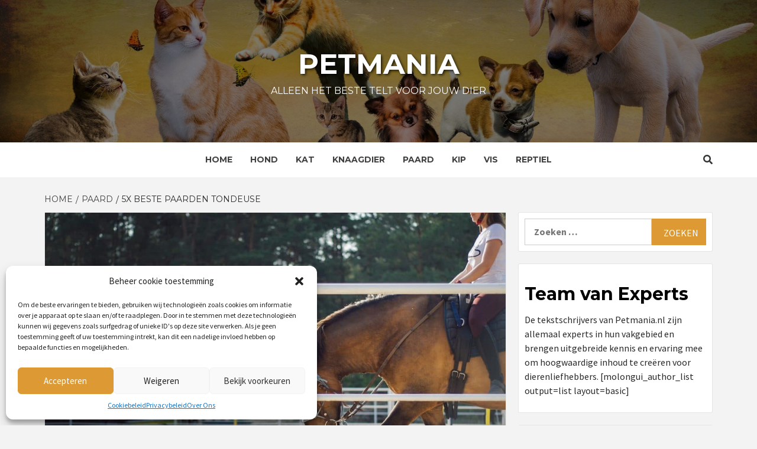

--- FILE ---
content_type: text/html; charset=UTF-8
request_url: https://www.petmania.nl/beste-paarden-tondeuses/
body_size: 29115
content:
<!doctype html>
<html lang="nl-NL">
<head>

    <meta charset="UTF-8">
    <meta name="viewport" content="width=device-width, initial-scale=1">
    <link rel="profile" href="https://gmpg.org/xfn/11">

    <meta name='robots' content='index, follow, max-image-preview:large, max-snippet:-1, max-video-preview:-1' />

	<!-- This site is optimized with the Yoast SEO plugin v24.5 - https://yoast.com/wordpress/plugins/seo/ -->
	<title>5x Beste Paarden Tondeuse - [januari Update] PetMania.nl</title><style id="rocket-critical-css">ul{box-sizing:border-box}:root{--wp--preset--font-size--normal:16px;--wp--preset--font-size--huge:42px}.screen-reader-text{border:0;clip:rect(1px,1px,1px,1px);-webkit-clip-path:inset(50%);clip-path:inset(50%);height:1px;margin:-1px;overflow:hidden;padding:0;position:absolute;width:1px;word-wrap:normal!important}#ez-toc-container p.ez-toc-title{text-align:left;line-height:1.45;margin:0;padding:0}.ez-toc-title{display:inline;text-align:left;vertical-align:middle}div#ez-toc-container p.ez-toc-title{display:contents}.fa{-moz-osx-font-smoothing:grayscale;-webkit-font-smoothing:antialiased;display:inline-block;font-style:normal;font-variant:normal;text-rendering:auto;line-height:1}.fa-angle-up:before{content:"\f106"}.fa-search:before{content:"\f002"}@font-face{font-family:Font Awesome\ 5 Free;font-style:normal;font-weight:400;src:url(https://www.petmania.nl/wp-content/themes/magazine-7-plus/assets/font-awesome-v5/webfonts/fa-regular-400.eot);src:url(https://www.petmania.nl/wp-content/themes/magazine-7-plus/assets/font-awesome-v5/webfonts/fa-regular-400.eot?#iefix) format("embedded-opentype"),url(https://www.petmania.nl/wp-content/themes/magazine-7-plus/assets/font-awesome-v5/webfonts/fa-regular-400.woff2) format("woff2"),url(https://www.petmania.nl/wp-content/themes/magazine-7-plus/assets/font-awesome-v5/webfonts/fa-regular-400.woff) format("woff"),url(https://www.petmania.nl/wp-content/themes/magazine-7-plus/assets/font-awesome-v5/webfonts/fa-regular-400.ttf) format("truetype"),url(https://www.petmania.nl/wp-content/themes/magazine-7-plus/assets/font-awesome-v5/webfonts/fa-regular-400.svg#fontawesome) format("svg")}@font-face{font-family:Font Awesome\ 5 Free;font-style:normal;font-weight:900;src:url(https://www.petmania.nl/wp-content/themes/magazine-7-plus/assets/font-awesome-v5/webfonts/fa-solid-900.eot);src:url(https://www.petmania.nl/wp-content/themes/magazine-7-plus/assets/font-awesome-v5/webfonts/fa-solid-900.eot?#iefix) format("embedded-opentype"),url(https://www.petmania.nl/wp-content/themes/magazine-7-plus/assets/font-awesome-v5/webfonts/fa-solid-900.woff2) format("woff2"),url(https://www.petmania.nl/wp-content/themes/magazine-7-plus/assets/font-awesome-v5/webfonts/fa-solid-900.woff) format("woff"),url(https://www.petmania.nl/wp-content/themes/magazine-7-plus/assets/font-awesome-v5/webfonts/fa-solid-900.ttf) format("truetype"),url(https://www.petmania.nl/wp-content/themes/magazine-7-plus/assets/font-awesome-v5/webfonts/fa-solid-900.svg#fontawesome) format("svg")}.fa{font-family:Font Awesome\ 5 Free}.fa{font-weight:900}html{font-family:sans-serif;-webkit-text-size-adjust:100%;-ms-text-size-adjust:100%}body{margin:0}article,aside,figure,header,main,nav{display:block}a{background-color:transparent}h1{margin:.67em 0;font-size:2em}img{border:0}svg:not(:root){overflow:hidden}figure{margin:1em 40px}input{margin:0;font:inherit;color:inherit}input[type=submit]{-webkit-appearance:button}input::-moz-focus-inner{padding:0;border:0}input{line-height:normal}input[type=search]{-webkit-box-sizing:content-box;-moz-box-sizing:content-box;box-sizing:content-box;-webkit-appearance:textfield}input[type=search]::-webkit-search-cancel-button,input[type=search]::-webkit-search-decoration{-webkit-appearance:none}*{-webkit-box-sizing:border-box;-moz-box-sizing:border-box;box-sizing:border-box}:after,:before{-webkit-box-sizing:border-box;-moz-box-sizing:border-box;box-sizing:border-box}html{font-size:10px}body{font-family:"Helvetica Neue",Helvetica,Arial,sans-serif;font-size:14px;line-height:1.42857143;color:#333;background-color:#fff}input{font-family:inherit;font-size:inherit;line-height:inherit}a{color:#337ab7;text-decoration:none}figure{margin:0}img{vertical-align:middle}h1,h2{font-family:inherit;font-weight:500;line-height:1.1;color:inherit}h1,h2{margin-top:20px;margin-bottom:10px}h1{font-size:36px}h2{font-size:30px}p{margin:0 0 10px}.text-center{text-align:center}ul{margin-top:0;margin-bottom:10px}.container{padding-right:15px;padding-left:15px;margin-right:auto;margin-left:auto}@media (min-width:768px){.container{width:750px}}@media (min-width:992px){.container{width:970px}}@media (min-width:1200px){.container{width:1170px}}.row{margin-right:-15px;margin-left:-15px}.col-md-12,.col-sm-12{position:relative;min-height:1px;padding-right:15px;padding-left:15px}@media (min-width:768px){.col-sm-12{float:left}.col-sm-12{width:100%}}@media (min-width:992px){.col-md-12{float:left}.col-md-12{width:100%}}label{display:inline-block;max-width:100%;margin-bottom:5px;font-weight:700}input[type=search]{-webkit-box-sizing:border-box;-moz-box-sizing:border-box;box-sizing:border-box}input[type=search]{-webkit-appearance:none}.container:after,.container:before,.row:after,.row:before{display:table;content:" "}.container:after,.row:after{clear:both}@-ms-viewport{width:device-width}html{font-family:'Montserrat:400,700',sans-serif;font-size:100%;-webkit-text-size-adjust:100%;-ms-text-size-adjust:100%;text-rendering:auto;-webkit-font-smoothing:antialiased;-moz-osx-font-smoothing:grayscale}body{margin:0}article,aside,figure,header,main,nav{display:block}a{background-color:transparent}h1{font-size:2em;margin:0.67em 0}img{border:0}svg:not(:root){overflow:hidden}figure{margin:1em 40px}input{color:inherit;font:inherit;margin:0}input[type="submit"]{-webkit-appearance:button}input::-moz-focus-inner{border:0;padding:0}input{line-height:normal}input[type="search"]::-webkit-search-cancel-button,input[type="search"]::-webkit-search-decoration{-webkit-appearance:none}body,input{color:#2a2a2a;font-family:'Source Sans Pro',sans-serif;font-size:16px;font-size:1rem;line-height:1.5}h1,h2{clear:both;color:#000000;font-weight:700}h1,h2,.main-navigation a,.font-family-1,.site-description,.widget-title,.em-widget-subtitle,.figure-categories .cat-links{font-family:'Montserrat:400,700',sans-serif}p{margin-bottom:15px}i{font-style:italic}html{box-sizing:border-box}*,*:before,*:after{box-sizing:inherit}body{background-color:#f3f3f3}ul{margin-left:0;padding-left:0}ul{list-style:disc}img{height:auto;max-width:100%}figure{margin:0 auto}input[type="submit"]{border:1px solid;border-color:#ccc #ccc #bbb;border-radius:3px;font-size:16px;line-height:1;outline:none;padding:.6em 1em .4em}input[type="search"]{color:#666;border:1px solid #ccc;border-radius:3px;padding:3px;outline:none}input{height:45px;line-height:45px}.table-block{display:table;width:100%;height:100%}.table-block-child{display:table-cell}.v-center{vertical-align:middle}a{color:#404040;text-decoration:none}a:visited{color:#404040}.row{margin-right:-10px;margin-left:-10px}.main-navigation{border-top:1px solid;border-bottom:1px solid;text-align:center}.navigation-container{border-left:1px solid;border-right:1px solid;position:relative}.icon-search{color:#333;border-left:1px solid;text-align:right;right:0}.icon-search,.offcanvas{position:absolute;line-height:60px;height:60px;width:80px}.offcanvas{font-size:18px;display:table;text-align:center;border-right:1px solid;left:0}.offcanvas-nav{position:relative;display:table-cell;vertical-align:middle}.offcanvas-menu{position:relative;overflow:hidden;width:24px;height:17px;margin-right:100%}.offcanvas-menu span{position:absolute;display:inline-block;width:100%;left:0;height:3px}@media only screen and (max-width:75em){.offcanvas-menu span{right:auto;left:0}}.offcanvas-menu span.mbtn-mid{top:50%;width:75%;margin-top:-1.5px}.offcanvas-menu span.mbtn-bot{bottom:0;width:50%}#af-search-wrap{-webkit-backface-visibility:hidden;backface-visibility:hidden;background:rgba(255,255,255,.94);opacity:0;position:fixed;top:0;left:0;-webkit-transform:translate3d(0,-100%,0);-moz-transform:translate3d(0,-100%,0);-ms-transform:translate3d(0,-100%,0);-o-transform:translate3d(0,-100%,0);transform:translate3d(0,-100%,0);width:100%;height:100%;z-index:999999}.af-search-close span{display:block;position:absolute;left:0;width:60px;top:27px;background:#444;-webkit-transform:rotate(0deg);-moz-transform:rotate(0deg);-ms-transform:rotate(0deg);-o-transform:rotate(0deg);transform:rotate(0deg);height:3px}.af-search-close{position:absolute;height:60px;top:60px;right:80px;width:60px}.af-search-close span:nth-child(1){-webkit-transform:rotate(45deg);-moz-transform:rotate(45deg);-ms-transform:rotate(45deg);-o-transform:rotate(45deg);transform:rotate(45deg)}.af-search-close span:nth-child(2){-webkit-transform:rotate(-45deg);-moz-transform:rotate(-45deg);-ms-transform:rotate(-45deg);-o-transform:rotate(-45deg);transform:rotate(-45deg)}.main-navigation .toggle-menu{height:55px;display:none}.ham{width:23px;height:2px;top:27px;display:block;margin-left:auto;margin-right:auto;background-color:#282828;position:relative}.ham:before,.ham:after{position:absolute;content:'';width:100%;height:2px;left:0;background-color:#282828}.ham:before{top:-8px}.ham:after{top:8px}.main-navigation .menu>ul{display:inline-block;margin:0 30px;padding:0;list-style:none;vertical-align:top}.main-navigation .menu ul li{position:relative;display:block;float:left}.main-navigation .menu ul li a{text-rendering:optimizeLegibility;font-weight:600;text-transform:uppercase;font-size:14px;line-height:20px;letter-spacing:1px}.main-navigation .menu ul.menu-desktop>li>a{display:block;padding:20px 15px}@media only screen and (min-width:992px){.main-navigation .menu>ul>li>a:after{content:"";position:absolute;width:100%;height:3px;top:0;left:0;right:0}}.screen-reader-text{border:0;clip:rect(1px,1px,1px,1px);clip-path:inset(50%);height:1px;margin:-1px;overflow:hidden;padding:0;position:absolute!important;width:1px;word-wrap:normal!important}.site-header:before,.site-header:after,.site-branding:before,.site-branding:after,.main-navigation:before,.main-navigation:after,.site-content:before,.site-content:after,.magazine-7-widget:before,.magazine-7-widget:after,.hentry:before,.hentry:after{content:"";display:table;table-layout:fixed}.site-header:after,.site-branding:after,.main-navigation:after,.site-content:after,.magazine-7-widget:after,.hentry:after{clear:both}.widget{margin:0 0 1.5em}.widget-title{font-size:24px;font-weight:600}h2.widget-title,h1.entry-title{margin:0 0 10px 0px}.site-content .search-form{padding-top:20px}.site-content .search-form label{display:block;width:70%;float:left}.site-content .search-form label .search-field{padding-left:15px;width:100%}.site-content .search-form .search-submit{width:30%;font-size:16px;text-transform:uppercase}.search-form label .search-field{height:45px;-webkit-border-radius:0;border-radius:0}.search-form .search-submit{border:0;color:#fff;height:45px;padding-left:20px;padding-right:20px;-webkit-border-radius:0;border-radius:0}.af-search-box .search-form{max-width:720px;margin-left:auto;margin-right:auto}.af-search-box .search-form label{width:85%;width:calc(100% - 200px)}.af-search-box .search-form .search-submit{float:right;font-size:24px;width:200px;height:60px;line-height:60px;padding-top:0;padding-bottom:0}.af-search-box .search-form label .search-field{border-width:1px 0 1px 1px;height:60px;line-height:60px;padding:0 15px;width:100%}.posts-author-wrapper .em-author-img{width:200px;height:200px;border-radius:100%;background-repeat:no-repeat;background-size:cover}@media (max-width:640px){.posts-author-wrapper .em-author-img{width:140px;height:140px}}#loader-wrapper{position:fixed;top:0;left:0;width:100%;height:100%;z-index:1000;background:#f1f1f1}#loader{border:3px solid transparent;border-top-color:#3e3e3e;border-radius:50%;display:block;margin:-75px 0 0 -75px;width:150px;height:150px;position:relative;top:50%;left:50%;-webkit-animation:spin 2s linear infinite;-moz-animation:spin 2s linear infinite;-o-animation:spin 2s linear infinite;-ms-animation:spin 2s linear infinite;animation:spin 2s linear infinite}#loader:before{border:3px solid transparent;border-top-color:#3e3e3e;border-radius:50%;content:"";position:absolute;top:5px;right:5px;bottom:5px;left:5px;-webkit-animation:spin 3s linear infinite;-moz-animation:spin 3s linear infinite;-o-animation:spin 3s linear infinite;-ms-animation:spin 3s linear infinite;animation:spin 3s linear infinite}#loader:after{border:3px solid transparent;border-top-color:#3e3e3e;border-radius:50%;content:"";position:absolute;top:15px;left:15px;bottom:15px;right:15px;-webkit-animation:spin 1.5s linear infinite;-moz-animation:spin 1.5s linear infinite;-o-animation:spin 1.5s linear infinite;-ms-animation:spin 1.5s linear infinite;animation:spin 1.5s linear infinite}@-webkit-keyframes spin{0%{-webkit-transform:rotate(0deg);-ms-transform:rotate(0deg);transform:rotate(0deg)}100%{-webkit-transform:rotate(360deg);-ms-transform:rotate(360deg);transform:rotate(360deg)}}@-moz-keyframes spin{0%{-webkit-transform:rotate(0deg);-ms-transform:rotate(0deg);transform:rotate(0deg)}100%{-webkit-transform:rotate(360deg);-ms-transform:rotate(360deg);transform:rotate(360deg)}}@-o-keyframes spin{0%{-webkit-transform:rotate(0deg);-ms-transform:rotate(0deg);transform:rotate(0deg)}100%{-webkit-transform:rotate(360deg);-ms-transform:rotate(360deg);transform:rotate(360deg)}}@-ms-keyframes spin{0%{-webkit-transform:rotate(0deg);-ms-transform:rotate(0deg);transform:rotate(0deg)}100%{-webkit-transform:rotate(360deg);-ms-transform:rotate(360deg);transform:rotate(360deg)}}@keyframes spin{0%{-webkit-transform:rotate(0deg);-ms-transform:rotate(0deg);transform:rotate(0deg)}100%{-webkit-transform:rotate(360deg);-ms-transform:rotate(360deg);transform:rotate(360deg)}}.bg-image{width:100%;display:block;position:relative;background-size:cover;background-position:center center;background-repeat:no-repeat}.masthead-banner{padding:42px 0}.masthead-banner .site-branding{text-align:center}.site-branding .site-title{font-size:100px;margin:0 auto;text-transform:uppercase;font-weight:600;line-height:1}.site-branding .site-description{margin:0 auto;text-transform:uppercase}.site-content{margin:15px auto}@media (min-width:768px){.site-content{width:750px}.site-header .site-branding .site-title a{padding-left:5px;padding-right:5px}}@media (min-width:992px){.site-content{width:970px}.site-header .site-branding .site-title a{padding-left:5px;padding-right:5px}}@media (min-width:1200px){.site-content{width:1170px}}#primary,#secondary{float:left}#secondary .widget{padding:15px}#primary{width:70%}#secondary{width:30%}@media only screen and (min-width:992px){.align-content-left #primary{padding-right:10px;padding-left:0}.align-content-left #secondary .widget{padding:10px}.align-content-left #secondary{padding-left:10px;padding-right:0px}}@media only screen and (max-width:991px){#primary,#secondary{width:100%}}.container{margin-right:auto;margin-left:auto}#secondary .widget-title{margin-bottom:0}.slick-slide *{outline:none!important}.figure-categories .cat-links{list-style:none}.cat-links{display:inline}.figure-categories .cat-links li{display:inline-block;opacity:0.9;margin-bottom:5px;padding-bottom:0}.figure-categories .cat-links a.magazine-7-categories{line-height:1;padding:4px 12px;margin-right:5px;color:#fff;background-color:#009cff;border-radius:30px;display:inline-block}#secondary .widget,article .entry-content-wrap{background-color:#fff;border:1px solid rgba(0,1,1,0.1);border-radius:3px;margin:0px 0px 20px 0px;position:relative}.full-width-image img{width:100%}.hentry{margin:0 0 20px 0}.hentry .header-details-wrapper{border-bottom:1px solid rgba(0,1,1,0.1);background:#f7f7f7}.hentry .entry-header-details{padding:30px}.entry-header-details .entry-title{margin:5px 0;letter-spacing:0}.entry-content-wrap{font-size:18px}#search-2 .search-form,#search-2 label{padding-top:0;margin-bottom:0}.post-thumbnail img{width:100%}.comments-area .comment-respond .form-submit input{display:inline-block;text-decoration:none;text-transform:uppercase;margin-top:20px;min-width:180px}#scroll-up{position:fixed;z-index:8000;bottom:40px;right:20px;display:none;width:50px;height:50px;font-size:28px;line-height:50px;text-align:center;text-decoration:none;opacity:1!important}#scroll-up i{display:inline-block}@media only screen and (max-width:767px){#scroll-up{right:20px;bottom:20px}}.offcanvas,.icon-search,.navigation-container,.main-navigation,.single.align-content-left #primary{border:none}.main-navigation{background:#fff}.offcanvas-menu span{background-color:#333;color:#fff}.secondary-color,input[type="submit"],.site-content .search-form .search-submit{background:#009cff;color:#fff}.figure-categories .cat-links{font-size:12px;font-weight:400;text-transform:uppercase}@media only screen and (max-width:767px){.hentry .header-details-wrapper{margin-left:auto}.af-search-box .search-form{width:90%}.af-search-close{top:30px;right:30px}.hentry .entry-header-details{margin-top:0}.site-header .site-branding .site-title a{padding-left:0;padding-right:0}}@media only screen and (max-width:640px){.site-branding .site-title{font-size:60px}.site-branding .site-description{font-size:14px}.af-search-close{top:15px;right:15px}.af-search-box .search-form label{width:100%;padding:0 15px}.af-search-box .search-form label .search-field{border-width:1px}.af-search-box .search-form .search-submit{width:65%;float:none}}.em-breadcrumbs{padding:10px 0px}.em-breadcrumbs ul{list-style:none;margin:0;padding:0}.em-breadcrumbs ul li{display:inline;font-size:14px;font-weight:400;text-transform:uppercase}.em-breadcrumbs ul .trail-item span[itemprop='name']{position:relative;padding-left:10px;padding-right:5px}.em-breadcrumbs ul .trail-item.trail-begin span{padding-left:0}.em-breadcrumbs ul li span[itemprop='name']:before{display:inline-block;content:"/";position:absolute;top:0;left:0}.em-breadcrumbs ul .trail-item.trail-begin span:before{content:none}.magazine_7_author_info_widget .em-title-subtitle-wrap{text-align:center}.main-navigation .menu ul li a{letter-spacing:0;line-height:1.3}.cart-search{position:absolute;height:60px;right:0;top:0}.icon-search{position:relative;display:block}@media only screen and (max-width:1024px){.offcanvas{float:left}.main-navigation .menu>ul{margin:0 15px}.main-navigation .menu ul.menu-desktop>li>a{padding:20px 15px 20px 0}}@media only screen and (max-width:768px){.cart-search{position:absolute;top:0;right:0}.ham{margin-left:auto;margin-right:100px}}@media only screen and (max-width:426px){.ham{margin-left:auto;margin-right:90px}.icon-search{line-height:60px}}@media only screen and (max-width:426px){#secondary .widget{margin:0 0 10px 0}}</style><link rel="preload" href="https://www.petmania.nl/wp-content/cache/min/1/b33e528e4215a1b90f556eebad239c52.css" data-rocket-async="style" as="style" onload="this.onload=null;this.rel='stylesheet'" media="all" data-minify="1" />
	<meta name="description" content="5x Beste Paarden Tondeuse. Op zoek naar het beste voor jouw dier? Wij onderzoeken en zorgen voor de Ultieme 5x Beste Paarden Tondeuse Onderzoek. Petmania.nl het beste voor jouw dier!" />
	<link rel="canonical" href="https://www.petmania.nl/beste-paarden-tondeuses/" />
	<meta property="og:locale" content="nl_NL" />
	<meta property="og:type" content="article" />
	<meta property="og:title" content="5x Beste Paarden Tondeuse - [januari Update] PetMania.nl" />
	<meta property="og:description" content="5x Beste Paarden Tondeuse. Op zoek naar het beste voor jouw dier? Wij onderzoeken en zorgen voor de Ultieme 5x Beste Paarden Tondeuse Onderzoek. Petmania.nl het beste voor jouw dier!" />
	<meta property="og:url" content="https://www.petmania.nl/beste-paarden-tondeuses/" />
	<meta property="og:site_name" content="Petmania" />
	<meta property="article:published_time" content="2020-10-05T20:16:51+00:00" />
	<meta property="article:modified_time" content="2022-07-04T09:59:27+00:00" />
	<meta property="og:image" content="https://www.petmania.nl/wp-content/uploads/2020/10/the-horse-4268618_1280.jpg" />
	<meta property="og:image:width" content="1280" />
	<meta property="og:image:height" content="857" />
	<meta property="og:image:type" content="image/jpeg" />
	<meta name="author" content="Miriam" />
	<meta name="twitter:card" content="summary_large_image" />
	<meta name="twitter:label1" content="Geschreven door" />
	<meta name="twitter:data1" content="Miriam" />
	<meta name="twitter:label2" content="Geschatte leestijd" />
	<meta name="twitter:data2" content="5 minuten" />
	<script type="application/ld+json" class="yoast-schema-graph">{"@context":"https://schema.org","@graph":[{"@type":["WebPage","FAQPage"],"@id":"https://www.petmania.nl/beste-paarden-tondeuses/","url":"https://www.petmania.nl/beste-paarden-tondeuses/","name":"5x Beste Paarden Tondeuse - [januari Update] PetMania.nl","isPartOf":{"@id":"https://www.petmania.nl/#website"},"primaryImageOfPage":{"@id":"https://www.petmania.nl/beste-paarden-tondeuses/#primaryimage"},"image":{"@id":"https://www.petmania.nl/beste-paarden-tondeuses/#primaryimage"},"thumbnailUrl":"https://www.petmania.nl/wp-content/uploads/2020/10/the-horse-4268618_1280.jpg","datePublished":"2020-10-05T20:16:51+00:00","dateModified":"2022-07-04T09:59:27+00:00","author":{"@id":"https://www.petmania.nl/#/schema/person/35c1a85752782f17b9ad5e3833795b3f"},"description":"5x Beste Paarden Tondeuse. Op zoek naar het beste voor jouw dier? Wij onderzoeken en zorgen voor de Ultieme 5x Beste Paarden Tondeuse Onderzoek. Petmania.nl het beste voor jouw dier!","breadcrumb":{"@id":"https://www.petmania.nl/beste-paarden-tondeuses/#breadcrumb"},"mainEntity":[{"@id":"https://www.petmania.nl/beste-paarden-tondeuses/#faq-question-1602159395339"},{"@id":"https://www.petmania.nl/beste-paarden-tondeuses/#faq-question-1643106164780"},{"@id":"https://www.petmania.nl/beste-paarden-tondeuses/#faq-question-1643106293311"}],"inLanguage":"nl-NL","potentialAction":[{"@type":"ReadAction","target":["https://www.petmania.nl/beste-paarden-tondeuses/"]}]},{"@type":"ImageObject","inLanguage":"nl-NL","@id":"https://www.petmania.nl/beste-paarden-tondeuses/#primaryimage","url":"https://www.petmania.nl/wp-content/uploads/2020/10/the-horse-4268618_1280.jpg","contentUrl":"https://www.petmania.nl/wp-content/uploads/2020/10/the-horse-4268618_1280.jpg","width":1280,"height":857},{"@type":"BreadcrumbList","@id":"https://www.petmania.nl/beste-paarden-tondeuses/#breadcrumb","itemListElement":[{"@type":"ListItem","position":1,"name":"Home","item":"https://www.petmania.nl/"},{"@type":"ListItem","position":2,"name":"Beste producten","item":"https://www.petmania.nl/beste-producten/"},{"@type":"ListItem","position":3,"name":"5x Beste Paarden Tondeuse"}]},{"@type":"WebSite","@id":"https://www.petmania.nl/#website","url":"https://www.petmania.nl/","name":"Petmania","description":"Alleen het beste telt voor jouw dier","potentialAction":[{"@type":"SearchAction","target":{"@type":"EntryPoint","urlTemplate":"https://www.petmania.nl/?s={search_term_string}"},"query-input":{"@type":"PropertyValueSpecification","valueRequired":true,"valueName":"search_term_string"}}],"inLanguage":"nl-NL"},{"@type":"Person","@id":"https://www.petmania.nl/#/schema/person/35c1a85752782f17b9ad5e3833795b3f","name":"Miriam","image":{"@type":"ImageObject","inLanguage":"nl-NL","@id":"https://www.petmania.nl/#/schema/person/image/","url":"https://secure.gravatar.com/avatar/c9d51b75a3435c01e4465281aa66f3a2?s=96&d=mm&r=g","contentUrl":"https://secure.gravatar.com/avatar/c9d51b75a3435c01e4465281aa66f3a2?s=96&d=mm&r=g","caption":"Miriam"},"description":"Hallo, mijn naam is Miriam en ik ben een gepassioneerde paardenliefhebber. Sinds mijn kindertijd ben ik al gefascineerd door deze prachtige dieren en ik ben er trots op dat ik mijn liefde voor paarden kan delen via Petmania.nl. Als ervaren ruiter en paardenliefhebber heb ik veel kennis van de verzorging en het gedrag van paarden. Ik heb mijn hele leven al paarden gehad en ik geniet ervan om met ze te werken, ze te trainen en tijd met ze door te brengen. Mijn persoonlijke ervaringen en mijn liefde voor paarden hebben me geholpen om mijn kennis en begrip van deze dieren te vergroten. Als schrijver voor Petmania.nl ben ik vastbesloten om anderen te helpen begrijpen waarom paarden zo bijzonder zijn en hoe je voor ze kunt zorgen. Mijn artikelen en gidsen bieden praktische tips en adviezen voor alle aspecten van paardenverzorging, van voeding en gezondheid tot training en gedrag. Of je nu een ervaren paardenhouder bent of net begint met paardrijden, ik hoop dat mijn artikelen je zullen inspireren en informeren over deze fantastische dieren. Kortom, als gepassioneerde paardenliefhebber en schrijver ben ik vastbesloten om anderen te helpen het beste te halen uit hun relatie met paarden en hun welzijn te bevorderen. Ik ben trots om deel uit te maken van de Petmania.nl-community en ik hoop dat mijn artikelen zullen bijdragen aan het welzijn van alle paarden en hun eigenaren.","url":"https://www.petmania.nl/author/miriam/"},{"@type":"Question","@id":"https://www.petmania.nl/beste-paarden-tondeuses/#faq-question-1602159395339","position":1,"url":"https://www.petmania.nl/beste-paarden-tondeuses/#faq-question-1602159395339","name":"Waarom moet je een paard scheren?","answerCount":1,"acceptedAnswer":{"@type":"Answer","text":"Het is belangrijk om een paard in de winter te scheren als je er veel mee traint en deze veel op stal staat. Doordat een paard veel op stal staat wordt de wintervacht minder dik, hierdoor heeft hij het sneller koud, maar wordt toch dik. Hierdoor is het verharen niet gelijk, als je veel met je paard traint kan je paard te snel afkoelen, door het zweten, daarom is het belangrijk om je paard te scheren. Dit is alleen noodzakelijk als je veel met je paard traint. ","inLanguage":"nl-NL"},"inLanguage":"nl-NL"},{"@type":"Question","@id":"https://www.petmania.nl/beste-paarden-tondeuses/#faq-question-1643106164780","position":2,"url":"https://www.petmania.nl/beste-paarden-tondeuses/#faq-question-1643106164780","name":"Waarom moet je een paard half scheren?","answerCount":1,"acceptedAnswer":{"@type":"Answer","text":"Wanneer je voor de helft jouw paard scheert, kan hij beter zijn warmte kwijt. Je scheert daarom het haar weg waar hij het meeste zweet. Dat zijn de hals, buik en billen. Het hoofd kan helemaal of half geschoren worden.","inLanguage":"nl-NL"},"inLanguage":"nl-NL"},{"@type":"Question","@id":"https://www.petmania.nl/beste-paarden-tondeuses/#faq-question-1643106293311","position":3,"url":"https://www.petmania.nl/beste-paarden-tondeuses/#faq-question-1643106293311","name":"Op hoeveel millimeter moet ik mijn paard scheren?","answerCount":1,"acceptedAnswer":{"@type":"Answer","text":"De vacht op het lijf wordt meestal op drie millimeter geschoren. De benen en het hoofd vaak op anderhalf tot twee millimeter.","inLanguage":"nl-NL"},"inLanguage":"nl-NL"}]}</script>
	<!-- / Yoast SEO plugin. -->


<link rel='dns-prefetch' href='//fonts.googleapis.com' />
<link href='https://fonts.gstatic.com' crossorigin rel='preconnect' />
<link rel="alternate" type="application/rss+xml" title="Petmania &raquo; feed" href="https://www.petmania.nl/feed/" />
<link rel="alternate" type="application/rss+xml" title="Petmania &raquo; reactiesfeed" href="https://www.petmania.nl/comments/feed/" />
<link rel="alternate" type="application/rss+xml" title="Petmania &raquo; 5x Beste Paarden Tondeuse reactiesfeed" href="https://www.petmania.nl/beste-paarden-tondeuses/feed/" />
<style id='wp-emoji-styles-inline-css' type='text/css'>

	img.wp-smiley, img.emoji {
		display: inline !important;
		border: none !important;
		box-shadow: none !important;
		height: 1em !important;
		width: 1em !important;
		margin: 0 0.07em !important;
		vertical-align: -0.1em !important;
		background: none !important;
		padding: 0 !important;
	}
</style>

<style id='classic-theme-styles-inline-css' type='text/css'>
/*! This file is auto-generated */
.wp-block-button__link{color:#fff;background-color:#32373c;border-radius:9999px;box-shadow:none;text-decoration:none;padding:calc(.667em + 2px) calc(1.333em + 2px);font-size:1.125em}.wp-block-file__button{background:#32373c;color:#fff;text-decoration:none}
</style>
<style id='global-styles-inline-css' type='text/css'>
body{--wp--preset--color--black: #000000;--wp--preset--color--cyan-bluish-gray: #abb8c3;--wp--preset--color--white: #ffffff;--wp--preset--color--pale-pink: #f78da7;--wp--preset--color--vivid-red: #cf2e2e;--wp--preset--color--luminous-vivid-orange: #ff6900;--wp--preset--color--luminous-vivid-amber: #fcb900;--wp--preset--color--light-green-cyan: #7bdcb5;--wp--preset--color--vivid-green-cyan: #00d084;--wp--preset--color--pale-cyan-blue: #8ed1fc;--wp--preset--color--vivid-cyan-blue: #0693e3;--wp--preset--color--vivid-purple: #9b51e0;--wp--preset--gradient--vivid-cyan-blue-to-vivid-purple: linear-gradient(135deg,rgba(6,147,227,1) 0%,rgb(155,81,224) 100%);--wp--preset--gradient--light-green-cyan-to-vivid-green-cyan: linear-gradient(135deg,rgb(122,220,180) 0%,rgb(0,208,130) 100%);--wp--preset--gradient--luminous-vivid-amber-to-luminous-vivid-orange: linear-gradient(135deg,rgba(252,185,0,1) 0%,rgba(255,105,0,1) 100%);--wp--preset--gradient--luminous-vivid-orange-to-vivid-red: linear-gradient(135deg,rgba(255,105,0,1) 0%,rgb(207,46,46) 100%);--wp--preset--gradient--very-light-gray-to-cyan-bluish-gray: linear-gradient(135deg,rgb(238,238,238) 0%,rgb(169,184,195) 100%);--wp--preset--gradient--cool-to-warm-spectrum: linear-gradient(135deg,rgb(74,234,220) 0%,rgb(151,120,209) 20%,rgb(207,42,186) 40%,rgb(238,44,130) 60%,rgb(251,105,98) 80%,rgb(254,248,76) 100%);--wp--preset--gradient--blush-light-purple: linear-gradient(135deg,rgb(255,206,236) 0%,rgb(152,150,240) 100%);--wp--preset--gradient--blush-bordeaux: linear-gradient(135deg,rgb(254,205,165) 0%,rgb(254,45,45) 50%,rgb(107,0,62) 100%);--wp--preset--gradient--luminous-dusk: linear-gradient(135deg,rgb(255,203,112) 0%,rgb(199,81,192) 50%,rgb(65,88,208) 100%);--wp--preset--gradient--pale-ocean: linear-gradient(135deg,rgb(255,245,203) 0%,rgb(182,227,212) 50%,rgb(51,167,181) 100%);--wp--preset--gradient--electric-grass: linear-gradient(135deg,rgb(202,248,128) 0%,rgb(113,206,126) 100%);--wp--preset--gradient--midnight: linear-gradient(135deg,rgb(2,3,129) 0%,rgb(40,116,252) 100%);--wp--preset--font-size--small: 13px;--wp--preset--font-size--medium: 20px;--wp--preset--font-size--large: 36px;--wp--preset--font-size--x-large: 42px;--wp--preset--spacing--20: 0.44rem;--wp--preset--spacing--30: 0.67rem;--wp--preset--spacing--40: 1rem;--wp--preset--spacing--50: 1.5rem;--wp--preset--spacing--60: 2.25rem;--wp--preset--spacing--70: 3.38rem;--wp--preset--spacing--80: 5.06rem;--wp--preset--shadow--natural: 6px 6px 9px rgba(0, 0, 0, 0.2);--wp--preset--shadow--deep: 12px 12px 50px rgba(0, 0, 0, 0.4);--wp--preset--shadow--sharp: 6px 6px 0px rgba(0, 0, 0, 0.2);--wp--preset--shadow--outlined: 6px 6px 0px -3px rgba(255, 255, 255, 1), 6px 6px rgba(0, 0, 0, 1);--wp--preset--shadow--crisp: 6px 6px 0px rgba(0, 0, 0, 1);}:where(.is-layout-flex){gap: 0.5em;}:where(.is-layout-grid){gap: 0.5em;}body .is-layout-flex{display: flex;}body .is-layout-flex{flex-wrap: wrap;align-items: center;}body .is-layout-flex > *{margin: 0;}body .is-layout-grid{display: grid;}body .is-layout-grid > *{margin: 0;}:where(.wp-block-columns.is-layout-flex){gap: 2em;}:where(.wp-block-columns.is-layout-grid){gap: 2em;}:where(.wp-block-post-template.is-layout-flex){gap: 1.25em;}:where(.wp-block-post-template.is-layout-grid){gap: 1.25em;}.has-black-color{color: var(--wp--preset--color--black) !important;}.has-cyan-bluish-gray-color{color: var(--wp--preset--color--cyan-bluish-gray) !important;}.has-white-color{color: var(--wp--preset--color--white) !important;}.has-pale-pink-color{color: var(--wp--preset--color--pale-pink) !important;}.has-vivid-red-color{color: var(--wp--preset--color--vivid-red) !important;}.has-luminous-vivid-orange-color{color: var(--wp--preset--color--luminous-vivid-orange) !important;}.has-luminous-vivid-amber-color{color: var(--wp--preset--color--luminous-vivid-amber) !important;}.has-light-green-cyan-color{color: var(--wp--preset--color--light-green-cyan) !important;}.has-vivid-green-cyan-color{color: var(--wp--preset--color--vivid-green-cyan) !important;}.has-pale-cyan-blue-color{color: var(--wp--preset--color--pale-cyan-blue) !important;}.has-vivid-cyan-blue-color{color: var(--wp--preset--color--vivid-cyan-blue) !important;}.has-vivid-purple-color{color: var(--wp--preset--color--vivid-purple) !important;}.has-black-background-color{background-color: var(--wp--preset--color--black) !important;}.has-cyan-bluish-gray-background-color{background-color: var(--wp--preset--color--cyan-bluish-gray) !important;}.has-white-background-color{background-color: var(--wp--preset--color--white) !important;}.has-pale-pink-background-color{background-color: var(--wp--preset--color--pale-pink) !important;}.has-vivid-red-background-color{background-color: var(--wp--preset--color--vivid-red) !important;}.has-luminous-vivid-orange-background-color{background-color: var(--wp--preset--color--luminous-vivid-orange) !important;}.has-luminous-vivid-amber-background-color{background-color: var(--wp--preset--color--luminous-vivid-amber) !important;}.has-light-green-cyan-background-color{background-color: var(--wp--preset--color--light-green-cyan) !important;}.has-vivid-green-cyan-background-color{background-color: var(--wp--preset--color--vivid-green-cyan) !important;}.has-pale-cyan-blue-background-color{background-color: var(--wp--preset--color--pale-cyan-blue) !important;}.has-vivid-cyan-blue-background-color{background-color: var(--wp--preset--color--vivid-cyan-blue) !important;}.has-vivid-purple-background-color{background-color: var(--wp--preset--color--vivid-purple) !important;}.has-black-border-color{border-color: var(--wp--preset--color--black) !important;}.has-cyan-bluish-gray-border-color{border-color: var(--wp--preset--color--cyan-bluish-gray) !important;}.has-white-border-color{border-color: var(--wp--preset--color--white) !important;}.has-pale-pink-border-color{border-color: var(--wp--preset--color--pale-pink) !important;}.has-vivid-red-border-color{border-color: var(--wp--preset--color--vivid-red) !important;}.has-luminous-vivid-orange-border-color{border-color: var(--wp--preset--color--luminous-vivid-orange) !important;}.has-luminous-vivid-amber-border-color{border-color: var(--wp--preset--color--luminous-vivid-amber) !important;}.has-light-green-cyan-border-color{border-color: var(--wp--preset--color--light-green-cyan) !important;}.has-vivid-green-cyan-border-color{border-color: var(--wp--preset--color--vivid-green-cyan) !important;}.has-pale-cyan-blue-border-color{border-color: var(--wp--preset--color--pale-cyan-blue) !important;}.has-vivid-cyan-blue-border-color{border-color: var(--wp--preset--color--vivid-cyan-blue) !important;}.has-vivid-purple-border-color{border-color: var(--wp--preset--color--vivid-purple) !important;}.has-vivid-cyan-blue-to-vivid-purple-gradient-background{background: var(--wp--preset--gradient--vivid-cyan-blue-to-vivid-purple) !important;}.has-light-green-cyan-to-vivid-green-cyan-gradient-background{background: var(--wp--preset--gradient--light-green-cyan-to-vivid-green-cyan) !important;}.has-luminous-vivid-amber-to-luminous-vivid-orange-gradient-background{background: var(--wp--preset--gradient--luminous-vivid-amber-to-luminous-vivid-orange) !important;}.has-luminous-vivid-orange-to-vivid-red-gradient-background{background: var(--wp--preset--gradient--luminous-vivid-orange-to-vivid-red) !important;}.has-very-light-gray-to-cyan-bluish-gray-gradient-background{background: var(--wp--preset--gradient--very-light-gray-to-cyan-bluish-gray) !important;}.has-cool-to-warm-spectrum-gradient-background{background: var(--wp--preset--gradient--cool-to-warm-spectrum) !important;}.has-blush-light-purple-gradient-background{background: var(--wp--preset--gradient--blush-light-purple) !important;}.has-blush-bordeaux-gradient-background{background: var(--wp--preset--gradient--blush-bordeaux) !important;}.has-luminous-dusk-gradient-background{background: var(--wp--preset--gradient--luminous-dusk) !important;}.has-pale-ocean-gradient-background{background: var(--wp--preset--gradient--pale-ocean) !important;}.has-electric-grass-gradient-background{background: var(--wp--preset--gradient--electric-grass) !important;}.has-midnight-gradient-background{background: var(--wp--preset--gradient--midnight) !important;}.has-small-font-size{font-size: var(--wp--preset--font-size--small) !important;}.has-medium-font-size{font-size: var(--wp--preset--font-size--medium) !important;}.has-large-font-size{font-size: var(--wp--preset--font-size--large) !important;}.has-x-large-font-size{font-size: var(--wp--preset--font-size--x-large) !important;}
.wp-block-navigation a:where(:not(.wp-element-button)){color: inherit;}
:where(.wp-block-post-template.is-layout-flex){gap: 1.25em;}:where(.wp-block-post-template.is-layout-grid){gap: 1.25em;}
:where(.wp-block-columns.is-layout-flex){gap: 2em;}:where(.wp-block-columns.is-layout-grid){gap: 2em;}
.wp-block-pullquote{font-size: 1.5em;line-height: 1.6;}
</style>


<style id='ez-toc-inline-css' type='text/css'>
div#ez-toc-container .ez-toc-title {font-size: 120%;}div#ez-toc-container .ez-toc-title {font-weight: 500;}div#ez-toc-container ul li , div#ez-toc-container ul li a {font-size: 95%;}div#ez-toc-container ul li , div#ez-toc-container ul li a {font-weight: 500;}div#ez-toc-container nav ul ul li {font-size: 90%;}.ez-toc-box-title {font-weight: bold; margin-bottom: 10px; text-align: center; text-transform: uppercase; letter-spacing: 1px; color: #666; padding-bottom: 5px;position:absolute;top:-4%;left:5%;background-color: inherit;transition: top 0.3s ease;}.ez-toc-box-title.toc-closed {top:-25%;}
</style>






<link rel='preload'  href='https://fonts.googleapis.com/css?family=Source%20Sans%20Pro:400,400i,700,700i|Montserrat:400,700&#038;subset=latin,latin-ext&#038;display=swap' data-rocket-async="style" as="style" onload="this.onload=null;this.rel='stylesheet'" type='text/css' media='all' />

<style id='magazine-7-style-inline-css' type='text/css'>


                body .top-masthead {
        background: #353535;
        }


    
                body .top-masthead,
        body .top-masthead a {
        color: #ffffff;

        }

    
                body .offcanvas-menu span,
        body .data-bg,
        body .primary-color {
        background-color: #2a2a2a;
        }

        body{
        color: #2a2a2a;
        }
    
                .wp-block-search__button,
        body .secondary-color,
        body button,
        body input[type="button"],
        body input[type="reset"],
        body input[type="submit"],
        body .site-content .search-form .search-submit,
        body .site-footer .search-form .search-submit,
        body .tagcloud a:hover{
        background: #dd9933;
        }

        body a:hover,
        body a:focus,
        body a:active,
        body .figure-categories-2 .cat-links a
        {
        color: #dd9933;
        }


    
        
        a{
        color: #404040;

        }

        .af-tabs.nav-tabs > li.active > a,
        .af-tabs.nav-tabs > li:hover > a,
        .af-tabs.nav-tabs > li:focus > a{
        color: #404040;
        }

        .social-widget-menu ul li a,
        .em-author-details ul li a,
        .tagcloud a {
        border-color: #404040;
        }

        a:visited{
        color: #404040;
        }
    
                body h1,
        body h2,
        body h2 span,
        body h3,
        body h4,
        body h5,
        body h6 {
        color: #000000;

        }
    
                body h1,
        body h2,
        body h2 span,
        body h3,
        body h4,
        body h5,
        body h6 {
        line-height: 1.4;
        }
    

                .figure-categories-bg .em-post-format:before{
        background: #8224e3;
        }
        .em-post-format{
        color: #8224e3;
        }

    

                .slider-figcaption-1 .slide-title a, .grid-item-metadata-1, .slider-figcaption a{
        color: #ffffff;
        }

    

                body,
        body button,
        body input,
        body select,
        body optgroup,
        body textarea {
        font-family: Source Sans Pro;
        }

    
                body h1,
        body h2,
        body h3,
        body h4,
        body h5,
        body h6,
        body .main-navigation a,
        body .font-family-1,
        body .site-description,
        body .trending-posts-line,
        body .widget-title,
        body .em-widget-subtitle,
        body .grid-item-metadata .item-metadata,
        body .af-navcontrols .slide-count,
        body .figure-categories .cat-links,
        body .nav-links a {
        font-family: Montserrat;
        }

    

                .article-title, .site-branding .site-title, .main-navigation .menu ul li a, .slider-figcaption .slide-title {
        letter-spacing: 0px;
        line-height: 1.4;
        }

    <!--        category color starts-->

   
        body .figure-categories .cat-links a.category-color-1 {
        background-color: #0784b2;
        }
    

        
        body .figure-categories .cat-links a.category-color-2 {
        background-color: #f99500;
        }
    
        
        body .figure-categories .cat-links a.category-color-3 {
        background-color: #d60000;
        }
    
        
        body .figure-categories .cat-links a.category-color-4 {
        background-color: #e91e63;
        }
    
        
        body .figure-categories .cat-links a.category-color-5 {
        background-color: #2a4051;
        }
    
        
        body .figure-categories .cat-links a.category-color-6 {
        background-color: #61c436;
        }
    
        
        body .figure-categories .cat-links a.category-color-7 {
        background-color: #a66bbe;
        }
    <!--    category color ends    -->


            body .site-footer {
        background: #dd9933;

        }

    
                body .site-footer,
        body .site-footer .widget-title,
        body .site-footer .site-title a,
        body .site-footer .site-description,
        body .site-footer a {
        color: #ffffff;

        }

        .site-footer .social-widget-menu ul li a,
        .site-footer .em-author-details ul li a,
        .site-footer .tagcloud a
        {
        border-color: #ffffff;
        }

        .site-footer a:visited {
        color: #ffffff;
        }


    
                body .site-info {
        background: #000000;

        }

    
                body .site-info,
        body .site-info a {
        color: #ffffff;

        }

    
            body .mailchimp-block {
        background: #1f2125;

        }
    

                body .mc4wp-form-fields input[type="text"], body .mc4wp-form-fields input[type="email"] {
        border-color: #4d5b73;

        }
    
        @media only screen and (min-width: 1025px) and (max-width: 1599px) {

                body .af-main-banner .slider-figcaption .slide-title {
        font-size: 18px;
        }


    

                body .af-main-banner .article-title-1 {
        font-size: 16px;
        }

    

        
        body #primary .af-tabs.nav-tabs > li > a,
        body.archive .site-content .header-title-wrapper .page-title,
        body.search-results .site-content .header-title-wrapper .page-title,
        body #primary .widget-title span,
        body header.entry-header h1.entry-title{
        font-size: 24px;
        }

    
                body #primary .em-widget-subtitle {
        font-size: 14px;
        }

    
                body #primary .widget .article-title{
        font-size: calc(18px - 2px);
        }

        body #primary .widget .article-title.article-title-2,
        .em-latest-post-carousel .slider-figcaption .slide-title-1{
        font-size: 18px;
        }
    
    
}
.elementor-template-full-width .elementor-section.elementor-section-full_width > .elementor-container,
.elementor-template-full-width .elementor-section.elementor-section-boxed > .elementor-container{
    max-width: 1170px;
}
@media (min-width: 1600px){
    .elementor-template-full-width .elementor-section.elementor-section-full_width > .elementor-container,
    .elementor-template-full-width .elementor-section.elementor-section-boxed > .elementor-container{
        max-width: 1570px;
    }
}
<!--        end if media query-->

        
</style>
<script type="text/javascript" src="https://www.petmania.nl/wp-includes/js/jquery/jquery.min.js?ver=3.7.1" id="jquery-core-js"></script>

<script type="text/javascript" id="cegg-price-alert-js-extra">
/* <![CDATA[ */
var ceggPriceAlert = {"ajaxurl":"https:\/\/www.petmania.nl\/wp-admin\/admin-ajax.php","nonce":"be46447d2c"};
/* ]]> */
</script>

<link rel="https://api.w.org/" href="https://www.petmania.nl/wp-json/" /><link rel="alternate" type="application/json" href="https://www.petmania.nl/wp-json/wp/v2/posts/917" /><link rel="EditURI" type="application/rsd+xml" title="RSD" href="https://www.petmania.nl/xmlrpc.php?rsd" />
<link rel="alternate" type="application/json+oembed" href="https://www.petmania.nl/wp-json/oembed/1.0/embed?url=https%3A%2F%2Fwww.petmania.nl%2Fbeste-paarden-tondeuses%2F" />
<link rel="alternate" type="text/xml+oembed" href="https://www.petmania.nl/wp-json/oembed/1.0/embed?url=https%3A%2F%2Fwww.petmania.nl%2Fbeste-paarden-tondeuses%2F&#038;format=xml" />
			<style>.cmplz-hidden {
					display: none !important;
				}</style>        <style type="text/css">
                        .site-title a,
            .site-description {
                color: #ffffff;
            }

            .site-branding .site-title {
                font-size: 48px;
            }

            @media only screen and (max-width: 640px) {
                .site-branding .site-title {
                    font-size: 60px;

                }
                @media only screen and (max-width: 640px) {
                    .site-branding .site-title {
                        font-size: 50px;

                    }

            

        </style>
        <link rel="icon" href="https://www.petmania.nl/wp-content/uploads/2020/01/favicon-2.ico" sizes="32x32" />
<link rel="icon" href="https://www.petmania.nl/wp-content/uploads/2020/01/favicon-2.ico" sizes="192x192" />
<link rel="apple-touch-icon" href="https://www.petmania.nl/wp-content/uploads/2020/01/favicon-2.ico" />
<meta name="msapplication-TileImage" content="https://www.petmania.nl/wp-content/uploads/2020/01/favicon-2.ico" />
<noscript><style id="rocket-lazyload-nojs-css">.rll-youtube-player, [data-lazy-src]{display:none !important;}</style></noscript><script>
/*! loadCSS rel=preload polyfill. [c]2017 Filament Group, Inc. MIT License */
(function(w){"use strict";if(!w.loadCSS){w.loadCSS=function(){}}
var rp=loadCSS.relpreload={};rp.support=(function(){var ret;try{ret=w.document.createElement("link").relList.supports("preload")}catch(e){ret=!1}
return function(){return ret}})();rp.bindMediaToggle=function(link){var finalMedia=link.media||"all";function enableStylesheet(){link.media=finalMedia}
if(link.addEventListener){link.addEventListener("load",enableStylesheet)}else if(link.attachEvent){link.attachEvent("onload",enableStylesheet)}
setTimeout(function(){link.rel="stylesheet";link.media="only x"});setTimeout(enableStylesheet,3000)};rp.poly=function(){if(rp.support()){return}
var links=w.document.getElementsByTagName("link");for(var i=0;i<links.length;i++){var link=links[i];if(link.rel==="preload"&&link.getAttribute("as")==="style"&&!link.getAttribute("data-loadcss")){link.setAttribute("data-loadcss",!0);rp.bindMediaToggle(link)}}};if(!rp.support()){rp.poly();var run=w.setInterval(rp.poly,500);if(w.addEventListener){w.addEventListener("load",function(){rp.poly();w.clearInterval(run)})}else if(w.attachEvent){w.attachEvent("onload",function(){rp.poly();w.clearInterval(run)})}}
if(typeof exports!=="undefined"){exports.loadCSS=loadCSS}
else{w.loadCSS=loadCSS}}(typeof global!=="undefined"?global:this))
</script></head>

<body data-rsssl=1 data-cmplz=1 class="post-template-default single single-post postid-917 single-format-standard default-content-layout align-content-left">



<div id="page" class="site">
    <a class="skip-link screen-reader-text" href="#content">Skip to content</a>

<div class="magazine-7-woocommerce-store-notice">
    </div>
<header id="masthead" class="site-header">
        <div class="masthead-banner data-bg" data-background="https://www.petmania.nl/wp-content/uploads/2020/01/petmania-header-1.jpg">
        <div class="container">
            <div class="row">
                <div class="col-md-12">

                    <div class="site-branding">
                                                    <p class="site-title font-family-1">
                                <a href="https://www.petmania.nl/"
                                   rel="home">Petmania</a>
                            </p>
                        
                                                    <p class="site-description">Alleen het beste telt voor jouw dier</p>
                                            </div>
                </div>
            </div>
        </div>
    </div>
    <nav id="site-navigation" class="main-navigation">
        <div class="container">
            <div class="row">
                <div class="col-md-12">
                    <div class="navigation-container">
                        

                        


                        <span class="toggle-menu" aria-controls="primary-menu" aria-expanded="false">
                                <span class="screen-reader-text">Primary Menu</span>
                                 <i class="ham"></i>
                            </span>
                        <div class="menu main-menu"><ul id="primary-menu" class="menu"><li id="menu-item-330" class="menu-item menu-item-type-custom menu-item-object-custom menu-item-home menu-item-330"><a href="https://www.petmania.nl/">Home</a></li>
<li id="menu-item-133" class="menu-item menu-item-type-taxonomy menu-item-object-category menu-item-133"><a href="https://www.petmania.nl/category/hond/">Hond</a></li>
<li id="menu-item-134" class="menu-item menu-item-type-taxonomy menu-item-object-category menu-item-134"><a href="https://www.petmania.nl/category/kat-poes/">Kat</a></li>
<li id="menu-item-886" class="menu-item menu-item-type-taxonomy menu-item-object-category menu-item-886"><a href="https://www.petmania.nl/category/knaagdier/">Knaagdier</a></li>
<li id="menu-item-135" class="menu-item menu-item-type-taxonomy menu-item-object-category current-post-ancestor current-menu-parent current-post-parent menu-item-135"><a href="https://www.petmania.nl/category/paard/">Paard</a></li>
<li id="menu-item-1231" class="menu-item menu-item-type-taxonomy menu-item-object-category menu-item-1231"><a href="https://www.petmania.nl/category/kip/">Kip</a></li>
<li id="menu-item-495" class="menu-item menu-item-type-taxonomy menu-item-object-category menu-item-495"><a href="https://www.petmania.nl/category/vis/">Vis</a></li>
<li id="menu-item-1230" class="menu-item menu-item-type-taxonomy menu-item-object-category menu-item-1230"><a href="https://www.petmania.nl/category/reptiel/">Reptiel</a></li>
</ul></div>
                        <div class="cart-search">
                            
                            <a  href="javascript:void(0)" class="af-search-click icon-search">
                                    <i class="fa fa-search"></i>
                            </a>
                        </div>


                    </div>
                </div>
            </div>
        </div>
    </nav>
</header>

<div id="af-search-wrap">
    <div class="af-search-box table-block">
        <div class="table-block-child v-center text-center">
            <form role="search" method="get" class="search-form" action="https://www.petmania.nl/">
				<label>
					<span class="screen-reader-text">Zoeken naar:</span>
					<input type="search" class="search-field" placeholder="Zoeken &hellip;" value="" name="s" />
				</label>
				<input type="submit" class="search-submit" value="Zoeken" />
			</form>        </div>
    </div>
    <div class="af-search-close af-search-click">
        <span></span>
        <span></span>
    </div>
</div>







    <div id="content" class="site-content">


        <div class="em-breadcrumbs font-family-1">
            <div class="container">
                <div class="row">
                    <div class="col-sm-12">
                        <div role="navigation" aria-label="Breadcrumbs" class="breadcrumb-trail breadcrumbs" itemprop="breadcrumb"><ul class="trail-items" itemscope itemtype="http://schema.org/BreadcrumbList"><meta name="numberOfItems" content="3" /><meta name="itemListOrder" content="Ascending" /><li itemprop="itemListElement" itemscope itemtype="http://schema.org/ListItem" class="trail-item trail-begin"><a href="https://www.petmania.nl/" rel="home" itemprop="item"><span itemprop="name">Home</span></a><meta itemprop="position" content="1" /></li><li itemprop="itemListElement" itemscope itemtype="http://schema.org/ListItem" class="trail-item"><a href="https://www.petmania.nl/category/paard/" itemprop="item"><span itemprop="name">Paard</span></a><meta itemprop="position" content="2" /></li><li itemprop="itemListElement" itemscope itemtype="http://schema.org/ListItem" class="trail-item trail-end"><span itemprop="item"><span itemprop="name">5x Beste Paarden Tondeuse</span></span><meta itemprop="position" content="3" /></li></ul></div>                    </div>
                </div>
            </div>
        </div>


        <div class="container">
        <div class="row">
            <div class="col-sm-12">
                <div id="primary" class="content-area">
                    <main id="main" class="site-main">

                                                    <article id="post-917" class="post-917 post type-post status-publish format-standard has-post-thumbnail hentry category-paard tag-paarden tag-tondeuse">
                                <div class="entry-content-wrap">
                                    <header class="entry-header">

                    <div class="post-thumbnail full-width-image">
                    <img width="1024" height="686" src="data:image/svg+xml,%3Csvg%20xmlns='http://www.w3.org/2000/svg'%20viewBox='0%200%201024%20686'%3E%3C/svg%3E" class="attachment-magazine-7-featured size-magazine-7-featured wp-post-image" alt="" decoding="async" fetchpriority="high" data-lazy-srcset="https://www.petmania.nl/wp-content/uploads/2020/10/the-horse-4268618_1280-1024x686.jpg 1024w, https://www.petmania.nl/wp-content/uploads/2020/10/the-horse-4268618_1280-300x201.jpg 300w, https://www.petmania.nl/wp-content/uploads/2020/10/the-horse-4268618_1280-768x514.jpg 768w, https://www.petmania.nl/wp-content/uploads/2020/10/the-horse-4268618_1280.jpg 1280w" data-lazy-sizes="(max-width: 1024px) 100vw, 1024px" data-lazy-src="https://www.petmania.nl/wp-content/uploads/2020/10/the-horse-4268618_1280-1024x686.jpg" /><noscript><img width="1024" height="686" src="https://www.petmania.nl/wp-content/uploads/2020/10/the-horse-4268618_1280-1024x686.jpg" class="attachment-magazine-7-featured size-magazine-7-featured wp-post-image" alt="" decoding="async" fetchpriority="high" srcset="https://www.petmania.nl/wp-content/uploads/2020/10/the-horse-4268618_1280-1024x686.jpg 1024w, https://www.petmania.nl/wp-content/uploads/2020/10/the-horse-4268618_1280-300x201.jpg 300w, https://www.petmania.nl/wp-content/uploads/2020/10/the-horse-4268618_1280-768x514.jpg 768w, https://www.petmania.nl/wp-content/uploads/2020/10/the-horse-4268618_1280.jpg 1280w" sizes="(max-width: 1024px) 100vw, 1024px" /></noscript>                </div>
            
            <div class="header-details-wrapper">
        <div class="entry-header-details">
                            <div class="figure-categories figure-categories-bg">
                                        <ul class="cat-links"><li class="meta-category">
                             <a class="magazine-7-categories category-color-1" href="https://www.petmania.nl/category/paard/" alt="View all posts in Paard"> 
                                 Paard
                             </a>
                        </li></ul>                </div>
                        <h1 class="entry-title">5x Beste Paarden Tondeuse</h1>            
        <span class="author-links">

        <span class="item-metadata posts-author">
            <span class="">By</span>
                            <a href="https://www.petmania.nl/author/miriam/">
                    Miriam                </a>
               </span>


            <span class="item-metadata posts-date">
            5 jaar ago        </span>
        </span>
                                
                    </div>
    </div>
</header><!-- .entry-header -->                                    

    <div class="entry-content">
        
<p>Met een tondeuse kun je jouw paard op een veilige manier scheren. Het voordeel hiervan is dat jouw paard het in de winter niet te warm krijgt als je veel traint. Daarom in dit artikel de vijf beste tondeuses. </p>



<div id="ez-toc-container" class="ez-toc-v2_0_80 counter-hierarchy ez-toc-counter ez-toc-grey ez-toc-container-direction">
<div class="ez-toc-title-container">
<p class="ez-toc-title" style="cursor:inherit">Inhoudsopgave</p>
<span class="ez-toc-title-toggle"><a href="#" class="ez-toc-pull-right ez-toc-btn ez-toc-btn-xs ez-toc-btn-default ez-toc-toggle" aria-label="Toggle tabel met inhoud"><span class="ez-toc-js-icon-con"><span class=""><span class="eztoc-hide" style="display:none;">Toggle</span><span class="ez-toc-icon-toggle-span"><svg style="fill: #999;color:#999" xmlns="http://www.w3.org/2000/svg" class="list-377408" width="20px" height="20px" viewBox="0 0 24 24" fill="none"><path d="M6 6H4v2h2V6zm14 0H8v2h12V6zM4 11h2v2H4v-2zm16 0H8v2h12v-2zM4 16h2v2H4v-2zm16 0H8v2h12v-2z" fill="currentColor"></path></svg><svg style="fill: #999;color:#999" class="arrow-unsorted-368013" xmlns="http://www.w3.org/2000/svg" width="10px" height="10px" viewBox="0 0 24 24" version="1.2" baseProfile="tiny"><path d="M18.2 9.3l-6.2-6.3-6.2 6.3c-.2.2-.3.4-.3.7s.1.5.3.7c.2.2.4.3.7.3h11c.3 0 .5-.1.7-.3.2-.2.3-.5.3-.7s-.1-.5-.3-.7zM5.8 14.7l6.2 6.3 6.2-6.3c.2-.2.3-.5.3-.7s-.1-.5-.3-.7c-.2-.2-.4-.3-.7-.3h-11c-.3 0-.5.1-.7.3-.2.2-.3.5-.3.7s.1.5.3.7z"/></svg></span></span></span></a></span></div>
<nav><ul class='ez-toc-list ez-toc-list-level-1 ' ><li class='ez-toc-page-1 ez-toc-heading-level-2'><a class="ez-toc-link ez-toc-heading-1" href="#Lijst_met_5_beste_tondeuses" >Lijst met 5 beste tondeuses</a><ul class='ez-toc-list-level-3' ><li class='ez-toc-heading-level-3'><a class="ez-toc-link ez-toc-heading-2" href="#Kneizer_Paarden_scheermachine" >Kneizer Paarden scheermachine&nbsp;</a></li><li class='ez-toc-page-1 ez-toc-heading-level-3'><a class="ez-toc-link ez-toc-heading-3" href="#vidaXL_Paardentondeuse_6-delig_350W" >vidaXL Paardentondeuse 6-delig 350W</a></li><li class='ez-toc-page-1 ez-toc-heading-level-3'><a class="ez-toc-link ez-toc-heading-4" href="#Wahl_Adelar_Pro_Diamond_blade_ACCU_tondeuse_paard" >Wahl Adelar Pro Diamond blade ACCU tondeuse paard</a></li><li class='ez-toc-page-1 ez-toc-heading-level-3'><a class="ez-toc-link ez-toc-heading-5" href="#Kerbl_Accu-_scheerapparaat_Sonic_%E2%80%93_Accu-_scheerapparaat_Sonic_incl_toebehoren" >Kerbl Accu- scheerapparaat Sonic &#8211; Accu- scheerapparaat Sonic incl. toebehoren</a></li><li class='ez-toc-page-1 ez-toc-heading-level-3'><a class="ez-toc-link ez-toc-heading-6" href="#Kerbl_Scheerapparaat_A6_%E2%80%93_voor_lange_gebruikstijden" >Kerbl Scheerapparaat A6 &#8211; voor lange gebruikstijden</a></li></ul></li><li class='ez-toc-page-1 ez-toc-heading-level-2'><a class="ez-toc-link ez-toc-heading-7" href="#Veelgestelde_vragen" >Veelgestelde vragen</a></li><li class='ez-toc-page-1 ez-toc-heading-level-2'><a class="ez-toc-link ez-toc-heading-8" href="#Bekijk_hieronder_de_volledige_top-5_paardentondeuses" >Bekijk hieronder de volledige top-5 paardentondeuses</a></li></ul></nav></div>
<h2 class="wp-block-heading"><span class="ez-toc-section" id="Lijst_met_5_beste_tondeuses"></span>Lijst met 5 beste tondeuses<span class="ez-toc-section-end"></span></h2>



<h3 class="wp-block-heading"><span class="ez-toc-section" id="Kneizer_Paarden_scheermachine"></span><strong>Kneizer Paarden scheermachine&nbsp;</strong><span class="ez-toc-section-end"></span></h3>



<p>De <a href="https://partner.bol.com/click/click?p=2&amp;t=url&amp;s=1084885&amp;f=TXL&amp;url=https%3A%2F%2Fwww.bol.com%2Fbe%2Fp%2Fkneizer-paarden-scheermachine-paarden-scheerapparaat-paardentondeuse-geschikt-voor-elk-paard-geschikt-voor-heel-paard%2F9200000129837770%2F&amp;name=Kneizer%20Paarden%20scheermachine%20-%20Paarden%20scheer..." target="_blank" rel="noreferrer noopener">Kneizer paarden scheermachine</a> is geschikt om het paard helemaal mee te scheren. Je kunt de kracht van dit paarden scheerapparaat vergelijken met een 400w conventionele machine. Echter, verbruikt deze machine maar 200w aan stroom. Dit heeft deze tondeuse te danken aan de nieuwste motor techniek waarvan deze tondeuse is voorzien. Dankzij deze techniek wordt de machine minder snel warm dan andere tondeuses, dit apparaat is daarnaast veel krachtiger dan de gemiddelde tondeuse. Dit brengt met zich mee dat de machine door elke paarden vacht heen gaat. Verder is de motor van deze tondeuse compleet onderhoudsvrij. Deze tondeuse maakt 3000 snij bewegingen per minuut, weegt slechts 1000 gram, is stil en heeft weinig vibratie en heeft een comfortabele handgreep. Er zit een snoer aan met een lengte van 5 meter en heeft ingebouwde luchtkoeling. Deze tondeuse wordt apart in een koffer geleverd met bijgevoegde scheerolie. Er zit een standaard messenset bij met gratis extra messen. </p>



<div class="egg-container egg-list">

    
    <div class="egg-listcontainer">
                    
<div class="cegg-list-logo-title cegg-mt5 cegg-mb15 visible-xs text-center">
    <a rel="nofollow" target="_blank" href="https://partner.bol.com/click/click?p=1&t=url&s=1084885&url=https%3A%2F%2Fwww.bol.com%2Fnl%2Fnl%2Fp%2Fkneizer-paarden-scheermachine-paarden-scheerapparaat-paardentondeuse-geschikt-voor-elk-paard-geschikt-voor-heel-het-paard%2F9200000129837770%2F&f=TXL&subid=Petmania_eggie&name=cegg">Kneizer Paarden scheermachine - Paarden scheerapparaat - Paardentondeuse - Geschikt voor elk...</a>
</div>
<div class="row-products">
    <div class="col-md-2 col-sm-2 col-xs-12 cegg-image-cell">
                    <a rel="nofollow" target="_blank" href="https://partner.bol.com/click/click?p=1&t=url&s=1084885&url=https%3A%2F%2Fwww.bol.com%2Fnl%2Fnl%2Fp%2Fkneizer-paarden-scheermachine-paarden-scheerapparaat-paardentondeuse-geschikt-voor-elk-paard-geschikt-voor-heel-het-paard%2F9200000129837770%2F&f=TXL&subid=Petmania_eggie&name=cegg">
                <img src="data:image/svg+xml,%3Csvg%20xmlns='http://www.w3.org/2000/svg'%20viewBox='0%200%200%200'%3E%3C/svg%3E" decoding="async" loading="lazy" alt="Kneizer Paarden scheermachine - Paarden scheerapparaat - Paardentondeuse - Geschikt voor elk paard - Geschikt voor heel het paard" data-lazy-src="https://media.s-bol.com/y8QqwkElO1v6/550x373.jpg" /><noscript><img src="https://media.s-bol.com/y8QqwkElO1v6/550x373.jpg" decoding="async" loading="lazy" alt="Kneizer Paarden scheermachine - Paarden scheerapparaat - Paardentondeuse - Geschikt voor elk paard - Geschikt voor heel het paard" /></noscript>                </a>
                </div>
    <div class="col-md-5 col-sm-5 col-xs-12 cegg-desc-cell hidden-xs">
        <div class="cegg-no-top-margin cegg-list-logo-title">
            <a rel="nofollow" target="_blank" href="https://partner.bol.com/click/click?p=1&t=url&s=1084885&url=https%3A%2F%2Fwww.bol.com%2Fnl%2Fnl%2Fp%2Fkneizer-paarden-scheermachine-paarden-scheerapparaat-paardentondeuse-geschikt-voor-elk-paard-geschikt-voor-heel-het-paard%2F9200000129837770%2F&f=TXL&subid=Petmania_eggie&name=cegg">Kneizer Paarden scheermachine - Paarden scheerapparaat - Paardentondeuse - Geschikt voor elk...</a>
        </div>

    </div>
    
        <div class="col-md-3 col-sm-3 col-xs-12 cegg-price-cell text-center">
            <div class="cegg-price-row">

                                    <div class="cegg-price cegg-price-color cegg-price-instock">&euro;137,00</div>
                                
                
                                
                            </div>
        </div>
    
    <div class="col-md-2 col-sm-2 col-xs-12 cegg-btn-cell">
        <div class="cegg-btn-row">
            <a rel="nofollow" target="_blank" href="https://partner.bol.com/click/click?p=1&t=url&s=1084885&url=https%3A%2F%2Fwww.bol.com%2Fnl%2Fnl%2Fp%2Fkneizer-paarden-scheermachine-paarden-scheerapparaat-paardentondeuse-geschikt-voor-elk-paard-geschikt-voor-heel-het-paard%2F9200000129837770%2F&f=TXL&subid=Petmania_eggie&name=cegg" class="btn btn-danger btn-block"><span>Bekijk Beschikbaarheid</span></a>
        </div>
                    <div class="text-center">
                <small class="text-muted title-case">
                    Bol.com                                    </small>
            </div>
        
    </div>
</div>            </div>

    
</div>



<h3 class="wp-block-heading"><span class="ez-toc-section" id="vidaXL_Paardentondeuse_6-delig_350W"></span><strong>vidaXL Paardentondeuse 6-delig 350W</strong><span class="ez-toc-section-end"></span></h3>



<p>De <a href="https://partner.bol.com/click/click?p=2&amp;t=url&amp;s=1084885&amp;f=TXL&amp;url=https%3A%2F%2Fwww.bol.com%2Fbe%2Fp%2Fvidaxl-paardentondeuse-6-delig-350w%2F9200000075874162%2F&amp;name=vidaXL%20Paardentondeuse%206-delig%20350W" target="_blank" rel="noreferrer noopener">vidaXL Paardentondeuse 6-delig 350W</a> is de complete scheerset voor je paard en helpt je om op een efficiënte wijze je paard te scheren. Deze tondeuse is uitgerust met een  efficiënte motor van 350 w en daardoor sterk genoeg om door de dikke vacht van je paard heen te komen. De tondeuse beschikt over een hoge snelheid van 2400 TPM en geeft jou daarmee een comfortabele scheerervaring. Jouw paard zal de tondeuse als zeer prettig ervaren door de kracht waarmee hij door zijn vacht gaat. Indien je het apparaat gebruikt zul je weinig geluid en vibratie ervaren, dit draagt bij aan het gebruikscomfort. Er wordt smeerolie en een lange kabel bij de tondeuse geleverd. De tondeuse zit in een handige draagkoffer met de accessoires erbij. Hij is zwart met rood van kleur, heeft een vermogen van 350 w, kabellengte van 5m, spanning/frequentie van 220-240 V/50HZ, is 30,5 x 6,5 x 6 cm (L x B x H) kwa afmetingen en er wordt een reinigingsborstel meegeleverd. </p>



<div class="egg-container egg-list">

    
    <div class="egg-listcontainer">
                    
<div class="cegg-list-logo-title cegg-mt5 cegg-mb15 visible-xs text-center">
    <a rel="nofollow" target="_blank" href="https://partner.bol.com/click/click?p=1&t=url&s=1084885&url=https%3A%2F%2Fwww.bol.com%2Fnl%2Fnl%2Fp%2Fvidaxl-paardentondeuse-6-delig-350w%2F9200000075874162%2F&f=TXL&subid=Petmania_eggie&name=cegg">vidaXL Paardentondeuse 6-delig 350W</a>
</div>
<div class="row-products">
    <div class="col-md-2 col-sm-2 col-xs-12 cegg-image-cell">
                    <a rel="nofollow" target="_blank" href="https://partner.bol.com/click/click?p=1&t=url&s=1084885&url=https%3A%2F%2Fwww.bol.com%2Fnl%2Fnl%2Fp%2Fvidaxl-paardentondeuse-6-delig-350w%2F9200000075874162%2F&f=TXL&subid=Petmania_eggie&name=cegg">
                <img src="data:image/svg+xml,%3Csvg%20xmlns='http://www.w3.org/2000/svg'%20viewBox='0%200%200%200'%3E%3C/svg%3E" decoding="async" loading="lazy" alt="vidaXL Paardentondeuse 6-delig 350W" data-lazy-src="https://media.s-bol.com/qlvvkPA8Mzn0/550x545.jpg" /><noscript><img src="https://media.s-bol.com/qlvvkPA8Mzn0/550x545.jpg" decoding="async" loading="lazy" alt="vidaXL Paardentondeuse 6-delig 350W" /></noscript>                </a>
                </div>
    <div class="col-md-5 col-sm-5 col-xs-12 cegg-desc-cell hidden-xs">
        <div class="cegg-no-top-margin cegg-list-logo-title">
            <a rel="nofollow" target="_blank" href="https://partner.bol.com/click/click?p=1&t=url&s=1084885&url=https%3A%2F%2Fwww.bol.com%2Fnl%2Fnl%2Fp%2Fvidaxl-paardentondeuse-6-delig-350w%2F9200000075874162%2F&f=TXL&subid=Petmania_eggie&name=cegg">vidaXL Paardentondeuse 6-delig 350W</a>
        </div>

    </div>
    
        <div class="col-md-3 col-sm-3 col-xs-12 cegg-price-cell text-center">
            <div class="cegg-price-row">

                                    <div class="cegg-price cegg-price-color cegg-price-instock">&euro;88,80</div>
                                
                
                                
                            </div>
        </div>
    
    <div class="col-md-2 col-sm-2 col-xs-12 cegg-btn-cell">
        <div class="cegg-btn-row">
            <a rel="nofollow" target="_blank" href="https://partner.bol.com/click/click?p=1&t=url&s=1084885&url=https%3A%2F%2Fwww.bol.com%2Fnl%2Fnl%2Fp%2Fvidaxl-paardentondeuse-6-delig-350w%2F9200000075874162%2F&f=TXL&subid=Petmania_eggie&name=cegg" class="btn btn-danger btn-block"><span>Bekijk Beschikbaarheid</span></a>
        </div>
                    <div class="text-center">
                <small class="text-muted title-case">
                    Bol.com                                    </small>
            </div>
        
    </div>
</div>            </div>

    
</div>



<h3 class="wp-block-heading"><span class="ez-toc-section" id="Wahl_Adelar_Pro_Diamond_blade_ACCU_tondeuse_paard"></span><strong>Wahl Adelar Pro Diamond blade ACCU tondeuse paard</strong><span class="ez-toc-section-end"></span></h3>



<p>De <a href="https://partner.bol.com/click/click?p=2&amp;t=url&amp;s=1084885&amp;f=TXL&amp;url=https%3A%2F%2Fwww.bol.com%2Fbe%2Fp%2Fwahl-adelar-pro-diamond-blade-accu-tondeuse-paard%2F9300000002880600%2F&amp;name=Wahl%20Adelar%20Pro%20Diamond%20blade%20ACCU%20tondeuse%20paard">Wahl Adelar Pro Diamond blade ACCU tondeuse paard</a> is een luxe tondeuse en maakt het mogelijk om snoerloos te scheren. Dankzij de twee duurzame Li-Lon batterijen zonder memory effect kun je 75 minuten lang scheren. Is de accu leeg? Dan kun je deze in 50 minuten weer volledig opladen. Deze tondeuse is gemaakt in Duitsland, heeft roestvrijstalen messen, die je makkelijk kunt verwijderen met een eenvoudige reiniging en kunt instellen van 0,7-3mm. Het is een ergonomische, stille en lichte tondeuse en ontziet de gewrichten van je paard en jou. De tondeuse beschikt over een praktische LED-oplaad indicatie die aangeeft wanneer je de batterij moet wisselen. </p>



<div class="egg-container egg-list">

    
    <div class="egg-listcontainer">
                    
<div class="cegg-list-logo-title cegg-mt5 cegg-mb15 visible-xs text-center">
    <a rel="nofollow" target="_blank" href="https://partner.bol.com/click/click?p=1&t=url&s=1084885&url=https%3A%2F%2Fwww.bol.com%2Fnl%2Fnl%2Fp%2Fwahl-clipper-adelar-pro-cordless%2F9300000002880600%2F&f=TXL&subid=Petmania_eggie&name=cegg">Wahl clipper Adelar PRO cordless</a>
</div>
<div class="row-products">
    <div class="col-md-2 col-sm-2 col-xs-12 cegg-image-cell">
                    <a rel="nofollow" target="_blank" href="https://partner.bol.com/click/click?p=1&t=url&s=1084885&url=https%3A%2F%2Fwww.bol.com%2Fnl%2Fnl%2Fp%2Fwahl-clipper-adelar-pro-cordless%2F9300000002880600%2F&f=TXL&subid=Petmania_eggie&name=cegg">
                <img src="data:image/svg+xml,%3Csvg%20xmlns='http://www.w3.org/2000/svg'%20viewBox='0%200%200%200'%3E%3C/svg%3E" decoding="async" loading="lazy" alt="Wahl clipper Adelar PRO cordless" data-lazy-src="https://media.s-bol.com/l7J89qBnDjo5/216x840.jpg" /><noscript><img src="https://media.s-bol.com/l7J89qBnDjo5/216x840.jpg" decoding="async" loading="lazy" alt="Wahl clipper Adelar PRO cordless" /></noscript>                </a>
                </div>
    <div class="col-md-5 col-sm-5 col-xs-12 cegg-desc-cell hidden-xs">
        <div class="cegg-no-top-margin cegg-list-logo-title">
            <a rel="nofollow" target="_blank" href="https://partner.bol.com/click/click?p=1&t=url&s=1084885&url=https%3A%2F%2Fwww.bol.com%2Fnl%2Fnl%2Fp%2Fwahl-clipper-adelar-pro-cordless%2F9300000002880600%2F&f=TXL&subid=Petmania_eggie&name=cegg">Wahl clipper Adelar PRO cordless</a>
        </div>

    </div>
    
        <div class="col-md-3 col-sm-3 col-xs-12 cegg-price-cell text-center">
            <div class="cegg-price-row">

                                    <div class="cegg-price cegg-price-color cegg-price-outofstock">&euro;195,09</div>
                                
                
                                
                            </div>
        </div>
    
    <div class="col-md-2 col-sm-2 col-xs-12 cegg-btn-cell">
        <div class="cegg-btn-row">
            <a rel="nofollow" target="_blank" href="https://partner.bol.com/click/click?p=1&t=url&s=1084885&url=https%3A%2F%2Fwww.bol.com%2Fnl%2Fnl%2Fp%2Fwahl-clipper-adelar-pro-cordless%2F9300000002880600%2F&f=TXL&subid=Petmania_eggie&name=cegg" class="btn btn-danger btn-block"><span>Bekijk Beschikbaarheid</span></a>
        </div>
                    <div class="text-center">
                <small class="text-muted title-case">
                    Bol.com                                    </small>
            </div>
        
    </div>
</div>            </div>

    
</div>



<h3 class="wp-block-heading"><span class="ez-toc-section" id="Kerbl_Accu-_scheerapparaat_Sonic_%E2%80%93_Accu-_scheerapparaat_Sonic_incl_toebehoren"></span><strong>Kerbl Accu- scheerapparaat Sonic &#8211; Accu- scheerapparaat Sonic incl. toebehoren</strong><span class="ez-toc-section-end"></span></h3>



<p>Het <a href="https://partner.bol.com/click/click?p=2&amp;t=url&amp;s=1084885&amp;f=TXL&amp;url=https%3A%2F%2Fwww.bol.com%2Fbe%2Fp%2Fkerbl-accu-scheerapparaat-sonic-accu-scheerapparaat-sonic-incl-toebehoren%2F9200000057912256%2F&amp;name=Kerbl%20Accu-%20scheerapparaat%20Sonic%20-%20Accu-%20schee...">Kerbl Accu- scheerapparaat Sonic &#8211; Accu- scheerapparaat Sonic incl. toebehoren</a> is perfect en zeer geliefd om je paard mee te scheren. Deze tondeuse beschikt over uitstekende scheereigenschappen, heeft een keramische scheerkop en een krachtige NiMH accu met 1200mAH en een reserveaccu. Hierdoor kun je ononderbroken scheren, je kunt hem ook gebruiken met kabel. Er zitten 5 instelbare lengtestanden op, deze kun je afstellen met het stelwiel 0,8mm-2,0mm. Verder zitten er 4 opsteek kammen bij, deze zorgen voor een snijhoogte van 3,6,9 en 12 mm, deze zijn wel alleen geschikt voor detailafwerking. </p>



<div class="egg-container egg-list">

    
    <div class="egg-listcontainer">
                    
<div class="cegg-list-logo-title cegg-mt5 cegg-mb15 visible-xs text-center">
    <a rel="nofollow" target="_blank" href="https://partner.bol.com/click/click?p=1&t=url&s=1084885&url=https%3A%2F%2Fwww.bol.com%2Fnl%2Fnl%2Fp%2Fkerbl-accu-scheerapparaat-sonic%2F9200000057912256%2F&f=TXL&subid=Petmania_eggie&name=cegg">Kerbl Accu- scheerapparaat Sonic - Accu- scheerapparaat Sonic incl. toebehoren</a>
</div>
<div class="row-products">
    <div class="col-md-2 col-sm-2 col-xs-12 cegg-image-cell">
                    <a rel="nofollow" target="_blank" href="https://partner.bol.com/click/click?p=1&t=url&s=1084885&url=https%3A%2F%2Fwww.bol.com%2Fnl%2Fnl%2Fp%2Fkerbl-accu-scheerapparaat-sonic%2F9200000057912256%2F&f=TXL&subid=Petmania_eggie&name=cegg">
                <img src="data:image/svg+xml,%3Csvg%20xmlns='http://www.w3.org/2000/svg'%20viewBox='0%200%200%200'%3E%3C/svg%3E" decoding="async" loading="lazy" alt="Kerbl Accu- scheerapparaat Sonic - Accu- scheerapparaat Sonic incl. toebehoren" data-lazy-src="https://media.s-bol.com/7l8XkJMGmor/550x327.jpg" /><noscript><img src="https://media.s-bol.com/7l8XkJMGmor/550x327.jpg" decoding="async" loading="lazy" alt="Kerbl Accu- scheerapparaat Sonic - Accu- scheerapparaat Sonic incl. toebehoren" /></noscript>                </a>
                </div>
    <div class="col-md-5 col-sm-5 col-xs-12 cegg-desc-cell hidden-xs">
        <div class="cegg-no-top-margin cegg-list-logo-title">
            <a rel="nofollow" target="_blank" href="https://partner.bol.com/click/click?p=1&t=url&s=1084885&url=https%3A%2F%2Fwww.bol.com%2Fnl%2Fnl%2Fp%2Fkerbl-accu-scheerapparaat-sonic%2F9200000057912256%2F&f=TXL&subid=Petmania_eggie&name=cegg">Kerbl Accu- scheerapparaat Sonic - Accu- scheerapparaat Sonic incl. toebehoren</a>
        </div>

    </div>
    
        <div class="col-md-3 col-sm-3 col-xs-12 cegg-price-cell text-center">
            <div class="cegg-price-row">

                                    <div class="cegg-price cegg-price-color cegg-price-instock">&euro;72,00</div>
                                
                
                                
                            </div>
        </div>
    
    <div class="col-md-2 col-sm-2 col-xs-12 cegg-btn-cell">
        <div class="cegg-btn-row">
            <a rel="nofollow" target="_blank" href="https://partner.bol.com/click/click?p=1&t=url&s=1084885&url=https%3A%2F%2Fwww.bol.com%2Fnl%2Fnl%2Fp%2Fkerbl-accu-scheerapparaat-sonic%2F9200000057912256%2F&f=TXL&subid=Petmania_eggie&name=cegg" class="btn btn-danger btn-block"><span>Bekijk Beschikbaarheid</span></a>
        </div>
                    <div class="text-center">
                <small class="text-muted title-case">
                    Bol.com                                    </small>
            </div>
        
    </div>
</div>            </div>

    
</div>



<h3 class="wp-block-heading"><span class="ez-toc-section" id="Kerbl_Scheerapparaat_A6_%E2%80%93_voor_lange_gebruikstijden"></span><strong>Kerbl Scheerapparaat A6 &#8211; voor lange gebruikstijden</strong><span class="ez-toc-section-end"></span></h3>



<p><a href="https://partner.bol.com/click/click?p=2&amp;t=url&amp;s=1084885&amp;f=TXL&amp;url=https%3A%2F%2Fwww.bol.com%2Fbe%2Fp%2Fkerbl-scheerapparaat-a6-voor-lange-gebruikstijden%2F9200000058172734%2F&amp;name=Kerbl%20Scheerapparaat%20A6%20-%20voor%20lange%20gebruikst...">Het Kerbl Scheerapparaat A6 &#8211; is geschikt voor lange gebruikstijden</a>. Deze tondeuse behoort tot de nieuwe A6TM producten lijn en beschikt over de nieuwste snufjes. Er zit een nieuw concept motor in, deze neutraliseert automatisch spanningsschommelingen. Het mooie hieraan is dat de motor op deze manier gelijkmatiger loopt en minder elektriciteit verbruikt. Dit voorkomt gewrichtsvermoeidheid. Het scheerresultaat is subliem dankzij het 3 traps systeem. Het geluidsniveau is laag en geschikt voor alle typen vacht. Er zitten geen scheermessen bij als deze tondeuse wordt geleverd. </p>



<div class="egg-container egg-list">

    
    <div class="egg-listcontainer">
                    
<div class="cegg-list-logo-title cegg-mt5 cegg-mb15 visible-xs text-center">
    <a rel="nofollow" target="_blank" href="https://partner.bol.com/click/click?p=1&t=url&s=1084885&url=https%3A%2F%2Fwww.bol.com%2Fnl%2Fnl%2Fp%2Fkerbl-scheerapparaat-a6-voor-lange-gebruikstijden%2F9200000058172734%2F&f=TXL&subid=Petmania_eggie&name=cegg">Kerbl Scheerapparaat A6 - voor lange gebruikstijden</a>
</div>
<div class="row-products">
    <div class="col-md-2 col-sm-2 col-xs-12 cegg-image-cell">
                    <a rel="nofollow" target="_blank" href="https://partner.bol.com/click/click?p=1&t=url&s=1084885&url=https%3A%2F%2Fwww.bol.com%2Fnl%2Fnl%2Fp%2Fkerbl-scheerapparaat-a6-voor-lange-gebruikstijden%2F9200000058172734%2F&f=TXL&subid=Petmania_eggie&name=cegg">
                <img src="data:image/svg+xml,%3Csvg%20xmlns='http://www.w3.org/2000/svg'%20viewBox='0%200%200%200'%3E%3C/svg%3E" decoding="async" loading="lazy" alt="Kerbl Scheerapparaat A6 - voor lange gebruikstijden" data-lazy-src="https://media.s-bol.com/RWkEqPnm4Yz/194x840.jpg" /><noscript><img src="https://media.s-bol.com/RWkEqPnm4Yz/194x840.jpg" decoding="async" loading="lazy" alt="Kerbl Scheerapparaat A6 - voor lange gebruikstijden" /></noscript>                </a>
                </div>
    <div class="col-md-5 col-sm-5 col-xs-12 cegg-desc-cell hidden-xs">
        <div class="cegg-no-top-margin cegg-list-logo-title">
            <a rel="nofollow" target="_blank" href="https://partner.bol.com/click/click?p=1&t=url&s=1084885&url=https%3A%2F%2Fwww.bol.com%2Fnl%2Fnl%2Fp%2Fkerbl-scheerapparaat-a6-voor-lange-gebruikstijden%2F9200000058172734%2F&f=TXL&subid=Petmania_eggie&name=cegg">Kerbl Scheerapparaat A6 - voor lange gebruikstijden</a>
        </div>

    </div>
    
        <div class="col-md-3 col-sm-3 col-xs-12 cegg-price-cell text-center">
            <div class="cegg-price-row">

                                    <div class="cegg-price cegg-price-color cegg-price-outofstock">&euro;322,39</div>
                                
                
                                
                            </div>
        </div>
    
    <div class="col-md-2 col-sm-2 col-xs-12 cegg-btn-cell">
        <div class="cegg-btn-row">
            <a rel="nofollow" target="_blank" href="https://partner.bol.com/click/click?p=1&t=url&s=1084885&url=https%3A%2F%2Fwww.bol.com%2Fnl%2Fnl%2Fp%2Fkerbl-scheerapparaat-a6-voor-lange-gebruikstijden%2F9200000058172734%2F&f=TXL&subid=Petmania_eggie&name=cegg" class="btn btn-danger btn-block"><span>Bekijk Beschikbaarheid</span></a>
        </div>
                    <div class="text-center">
                <small class="text-muted title-case">
                    Bol.com                                    </small>
            </div>
        
    </div>
</div>            </div>

    
</div>



<h2 class="wp-block-heading"><span class="ez-toc-section" id="Veelgestelde_vragen"></span>Veelgestelde vragen<span class="ez-toc-section-end"></span></h2>



<div class="schema-faq wp-block-yoast-faq-block"><div class="schema-faq-section" id="faq-question-1602159395339"><strong class="schema-faq-question">Waarom moet je een paard scheren?</strong> <p class="schema-faq-answer">Het is belangrijk om een paard in de winter te scheren als je er veel mee traint en deze veel op stal staat. Doordat een paard veel op stal staat wordt de wintervacht minder dik, hierdoor heeft hij het sneller koud, maar wordt toch dik. Hierdoor is het verharen niet gelijk, als je veel met je paard traint kan je paard te snel afkoelen, door het zweten, daarom is het belangrijk om je paard te scheren. Dit is alleen noodzakelijk als je veel met je paard traint. </p> </div> <div class="schema-faq-section" id="faq-question-1643106164780"><strong class="schema-faq-question">Waarom moet je een paard half scheren?</strong> <p class="schema-faq-answer">Wanneer je voor de helft jouw paard scheert, kan hij beter zijn warmte kwijt. Je scheert daarom het haar weg waar hij het meeste zweet. Dat zijn de hals, buik en billen. Het hoofd kan helemaal of half geschoren worden.</p> </div> <div class="schema-faq-section" id="faq-question-1643106293311"><strong class="schema-faq-question">Op hoeveel millimeter moet ik mijn paard scheren?</strong> <p class="schema-faq-answer">De vacht op het lijf wordt meestal op drie millimeter geschoren. De benen en het hoofd vaak op anderhalf tot twee millimeter.</p> </div> </div>



<h2 class="wp-block-heading"><span class="ez-toc-section" id="Bekijk_hieronder_de_volledige_top-5_paardentondeuses"></span>Bekijk hieronder de volledige top-5 paardentondeuses<span class="ez-toc-section-end"></span></h2>



<div class="egg-container egg-list">

    
    <div class="egg-listcontainer">
                    
<div class="cegg-list-logo-title cegg-mt5 cegg-mb15 visible-xs text-center">
    <a rel="nofollow" target="_blank" href="https://partner.bol.com/click/click?p=1&t=url&s=1084885&url=https%3A%2F%2Fwww.bol.com%2Fnl%2Fnl%2Fp%2Fkneizer-paarden-scheermachine-paarden-scheerapparaat-paardentondeuse-geschikt-voor-elk-paard-geschikt-voor-heel-het-paard%2F9200000129837770%2F&f=TXL&subid=Petmania_eggie&name=cegg">Kneizer Paarden scheermachine - Paarden scheerapparaat - Paardentondeuse - Geschikt voor elk...</a>
</div>
<div class="row-products">
    <div class="col-md-2 col-sm-2 col-xs-12 cegg-image-cell">
                    <a rel="nofollow" target="_blank" href="https://partner.bol.com/click/click?p=1&t=url&s=1084885&url=https%3A%2F%2Fwww.bol.com%2Fnl%2Fnl%2Fp%2Fkneizer-paarden-scheermachine-paarden-scheerapparaat-paardentondeuse-geschikt-voor-elk-paard-geschikt-voor-heel-het-paard%2F9200000129837770%2F&f=TXL&subid=Petmania_eggie&name=cegg">
                <img src="data:image/svg+xml,%3Csvg%20xmlns='http://www.w3.org/2000/svg'%20viewBox='0%200%200%200'%3E%3C/svg%3E" decoding="async" loading="lazy" alt="Kneizer Paarden scheermachine - Paarden scheerapparaat - Paardentondeuse - Geschikt voor elk paard - Geschikt voor heel het paard" data-lazy-src="https://media.s-bol.com/y8QqwkElO1v6/550x373.jpg" /><noscript><img src="https://media.s-bol.com/y8QqwkElO1v6/550x373.jpg" decoding="async" loading="lazy" alt="Kneizer Paarden scheermachine - Paarden scheerapparaat - Paardentondeuse - Geschikt voor elk paard - Geschikt voor heel het paard" /></noscript>                </a>
                </div>
    <div class="col-md-5 col-sm-5 col-xs-12 cegg-desc-cell hidden-xs">
        <div class="cegg-no-top-margin cegg-list-logo-title">
            <a rel="nofollow" target="_blank" href="https://partner.bol.com/click/click?p=1&t=url&s=1084885&url=https%3A%2F%2Fwww.bol.com%2Fnl%2Fnl%2Fp%2Fkneizer-paarden-scheermachine-paarden-scheerapparaat-paardentondeuse-geschikt-voor-elk-paard-geschikt-voor-heel-het-paard%2F9200000129837770%2F&f=TXL&subid=Petmania_eggie&name=cegg">Kneizer Paarden scheermachine - Paarden scheerapparaat - Paardentondeuse - Geschikt voor elk...</a>
        </div>

    </div>
    
        <div class="col-md-3 col-sm-3 col-xs-12 cegg-price-cell text-center">
            <div class="cegg-price-row">

                                    <div class="cegg-price cegg-price-color cegg-price-instock">&euro;137,00</div>
                                
                
                                
                            </div>
        </div>
    
    <div class="col-md-2 col-sm-2 col-xs-12 cegg-btn-cell">
        <div class="cegg-btn-row">
            <a rel="nofollow" target="_blank" href="https://partner.bol.com/click/click?p=1&t=url&s=1084885&url=https%3A%2F%2Fwww.bol.com%2Fnl%2Fnl%2Fp%2Fkneizer-paarden-scheermachine-paarden-scheerapparaat-paardentondeuse-geschikt-voor-elk-paard-geschikt-voor-heel-het-paard%2F9200000129837770%2F&f=TXL&subid=Petmania_eggie&name=cegg" class="btn btn-danger btn-block"><span>Bekijk Beschikbaarheid</span></a>
        </div>
                    <div class="text-center">
                <small class="text-muted title-case">
                    Bol.com                                    </small>
            </div>
        
    </div>
</div>                    
<div class="cegg-list-logo-title cegg-mt5 cegg-mb15 visible-xs text-center">
    <a rel="nofollow" target="_blank" href="https://partner.bol.com/click/click?p=1&t=url&s=1084885&url=https%3A%2F%2Fwww.bol.com%2Fnl%2Fnl%2Fp%2Fvidaxl-paardentondeuse-6-delig-350w%2F9200000075874162%2F&f=TXL&subid=Petmania_eggie&name=cegg">vidaXL Paardentondeuse 6-delig 350W</a>
</div>
<div class="row-products">
    <div class="col-md-2 col-sm-2 col-xs-12 cegg-image-cell">
                    <a rel="nofollow" target="_blank" href="https://partner.bol.com/click/click?p=1&t=url&s=1084885&url=https%3A%2F%2Fwww.bol.com%2Fnl%2Fnl%2Fp%2Fvidaxl-paardentondeuse-6-delig-350w%2F9200000075874162%2F&f=TXL&subid=Petmania_eggie&name=cegg">
                <img src="data:image/svg+xml,%3Csvg%20xmlns='http://www.w3.org/2000/svg'%20viewBox='0%200%200%200'%3E%3C/svg%3E" decoding="async" loading="lazy" alt="vidaXL Paardentondeuse 6-delig 350W" data-lazy-src="https://media.s-bol.com/qlvvkPA8Mzn0/550x545.jpg" /><noscript><img src="https://media.s-bol.com/qlvvkPA8Mzn0/550x545.jpg" decoding="async" loading="lazy" alt="vidaXL Paardentondeuse 6-delig 350W" /></noscript>                </a>
                </div>
    <div class="col-md-5 col-sm-5 col-xs-12 cegg-desc-cell hidden-xs">
        <div class="cegg-no-top-margin cegg-list-logo-title">
            <a rel="nofollow" target="_blank" href="https://partner.bol.com/click/click?p=1&t=url&s=1084885&url=https%3A%2F%2Fwww.bol.com%2Fnl%2Fnl%2Fp%2Fvidaxl-paardentondeuse-6-delig-350w%2F9200000075874162%2F&f=TXL&subid=Petmania_eggie&name=cegg">vidaXL Paardentondeuse 6-delig 350W</a>
        </div>

    </div>
    
        <div class="col-md-3 col-sm-3 col-xs-12 cegg-price-cell text-center">
            <div class="cegg-price-row">

                                    <div class="cegg-price cegg-price-color cegg-price-instock">&euro;88,80</div>
                                
                
                                
                            </div>
        </div>
    
    <div class="col-md-2 col-sm-2 col-xs-12 cegg-btn-cell">
        <div class="cegg-btn-row">
            <a rel="nofollow" target="_blank" href="https://partner.bol.com/click/click?p=1&t=url&s=1084885&url=https%3A%2F%2Fwww.bol.com%2Fnl%2Fnl%2Fp%2Fvidaxl-paardentondeuse-6-delig-350w%2F9200000075874162%2F&f=TXL&subid=Petmania_eggie&name=cegg" class="btn btn-danger btn-block"><span>Bekijk Beschikbaarheid</span></a>
        </div>
                    <div class="text-center">
                <small class="text-muted title-case">
                    Bol.com                                    </small>
            </div>
        
    </div>
</div>                    
<div class="cegg-list-logo-title cegg-mt5 cegg-mb15 visible-xs text-center">
    <a rel="nofollow" target="_blank" href="https://partner.bol.com/click/click?p=1&t=url&s=1084885&url=https%3A%2F%2Fwww.bol.com%2Fnl%2Fnl%2Fp%2Fwahl-clipper-adelar-pro-cordless%2F9300000002880600%2F&f=TXL&subid=Petmania_eggie&name=cegg">Wahl clipper Adelar PRO cordless</a>
</div>
<div class="row-products">
    <div class="col-md-2 col-sm-2 col-xs-12 cegg-image-cell">
                    <a rel="nofollow" target="_blank" href="https://partner.bol.com/click/click?p=1&t=url&s=1084885&url=https%3A%2F%2Fwww.bol.com%2Fnl%2Fnl%2Fp%2Fwahl-clipper-adelar-pro-cordless%2F9300000002880600%2F&f=TXL&subid=Petmania_eggie&name=cegg">
                <img src="data:image/svg+xml,%3Csvg%20xmlns='http://www.w3.org/2000/svg'%20viewBox='0%200%200%200'%3E%3C/svg%3E" decoding="async" loading="lazy" alt="Wahl clipper Adelar PRO cordless" data-lazy-src="https://media.s-bol.com/l7J89qBnDjo5/216x840.jpg" /><noscript><img src="https://media.s-bol.com/l7J89qBnDjo5/216x840.jpg" decoding="async" loading="lazy" alt="Wahl clipper Adelar PRO cordless" /></noscript>                </a>
                </div>
    <div class="col-md-5 col-sm-5 col-xs-12 cegg-desc-cell hidden-xs">
        <div class="cegg-no-top-margin cegg-list-logo-title">
            <a rel="nofollow" target="_blank" href="https://partner.bol.com/click/click?p=1&t=url&s=1084885&url=https%3A%2F%2Fwww.bol.com%2Fnl%2Fnl%2Fp%2Fwahl-clipper-adelar-pro-cordless%2F9300000002880600%2F&f=TXL&subid=Petmania_eggie&name=cegg">Wahl clipper Adelar PRO cordless</a>
        </div>

    </div>
    
        <div class="col-md-3 col-sm-3 col-xs-12 cegg-price-cell text-center">
            <div class="cegg-price-row">

                                    <div class="cegg-price cegg-price-color cegg-price-outofstock">&euro;195,09</div>
                                
                
                                
                            </div>
        </div>
    
    <div class="col-md-2 col-sm-2 col-xs-12 cegg-btn-cell">
        <div class="cegg-btn-row">
            <a rel="nofollow" target="_blank" href="https://partner.bol.com/click/click?p=1&t=url&s=1084885&url=https%3A%2F%2Fwww.bol.com%2Fnl%2Fnl%2Fp%2Fwahl-clipper-adelar-pro-cordless%2F9300000002880600%2F&f=TXL&subid=Petmania_eggie&name=cegg" class="btn btn-danger btn-block"><span>Bekijk Beschikbaarheid</span></a>
        </div>
                    <div class="text-center">
                <small class="text-muted title-case">
                    Bol.com                                    </small>
            </div>
        
    </div>
</div>                    
<div class="cegg-list-logo-title cegg-mt5 cegg-mb15 visible-xs text-center">
    <a rel="nofollow" target="_blank" href="https://partner.bol.com/click/click?p=1&t=url&s=1084885&url=https%3A%2F%2Fwww.bol.com%2Fnl%2Fnl%2Fp%2Fkerbl-accu-scheerapparaat-sonic%2F9200000057912256%2F&f=TXL&subid=Petmania_eggie&name=cegg">Kerbl Accu- scheerapparaat Sonic - Accu- scheerapparaat Sonic incl. toebehoren</a>
</div>
<div class="row-products">
    <div class="col-md-2 col-sm-2 col-xs-12 cegg-image-cell">
                    <a rel="nofollow" target="_blank" href="https://partner.bol.com/click/click?p=1&t=url&s=1084885&url=https%3A%2F%2Fwww.bol.com%2Fnl%2Fnl%2Fp%2Fkerbl-accu-scheerapparaat-sonic%2F9200000057912256%2F&f=TXL&subid=Petmania_eggie&name=cegg">
                <img src="data:image/svg+xml,%3Csvg%20xmlns='http://www.w3.org/2000/svg'%20viewBox='0%200%200%200'%3E%3C/svg%3E" decoding="async" loading="lazy" alt="Kerbl Accu- scheerapparaat Sonic - Accu- scheerapparaat Sonic incl. toebehoren" data-lazy-src="https://media.s-bol.com/7l8XkJMGmor/550x327.jpg" /><noscript><img src="https://media.s-bol.com/7l8XkJMGmor/550x327.jpg" decoding="async" loading="lazy" alt="Kerbl Accu- scheerapparaat Sonic - Accu- scheerapparaat Sonic incl. toebehoren" /></noscript>                </a>
                </div>
    <div class="col-md-5 col-sm-5 col-xs-12 cegg-desc-cell hidden-xs">
        <div class="cegg-no-top-margin cegg-list-logo-title">
            <a rel="nofollow" target="_blank" href="https://partner.bol.com/click/click?p=1&t=url&s=1084885&url=https%3A%2F%2Fwww.bol.com%2Fnl%2Fnl%2Fp%2Fkerbl-accu-scheerapparaat-sonic%2F9200000057912256%2F&f=TXL&subid=Petmania_eggie&name=cegg">Kerbl Accu- scheerapparaat Sonic - Accu- scheerapparaat Sonic incl. toebehoren</a>
        </div>

    </div>
    
        <div class="col-md-3 col-sm-3 col-xs-12 cegg-price-cell text-center">
            <div class="cegg-price-row">

                                    <div class="cegg-price cegg-price-color cegg-price-instock">&euro;72,00</div>
                                
                
                                
                            </div>
        </div>
    
    <div class="col-md-2 col-sm-2 col-xs-12 cegg-btn-cell">
        <div class="cegg-btn-row">
            <a rel="nofollow" target="_blank" href="https://partner.bol.com/click/click?p=1&t=url&s=1084885&url=https%3A%2F%2Fwww.bol.com%2Fnl%2Fnl%2Fp%2Fkerbl-accu-scheerapparaat-sonic%2F9200000057912256%2F&f=TXL&subid=Petmania_eggie&name=cegg" class="btn btn-danger btn-block"><span>Bekijk Beschikbaarheid</span></a>
        </div>
                    <div class="text-center">
                <small class="text-muted title-case">
                    Bol.com                                    </small>
            </div>
        
    </div>
</div>                    
<div class="cegg-list-logo-title cegg-mt5 cegg-mb15 visible-xs text-center">
    <a rel="nofollow" target="_blank" href="https://partner.bol.com/click/click?p=1&t=url&s=1084885&url=https%3A%2F%2Fwww.bol.com%2Fnl%2Fnl%2Fp%2Fkerbl-scheerapparaat-a6-voor-lange-gebruikstijden%2F9200000058172734%2F&f=TXL&subid=Petmania_eggie&name=cegg">Kerbl Scheerapparaat A6 - voor lange gebruikstijden</a>
</div>
<div class="row-products">
    <div class="col-md-2 col-sm-2 col-xs-12 cegg-image-cell">
                    <a rel="nofollow" target="_blank" href="https://partner.bol.com/click/click?p=1&t=url&s=1084885&url=https%3A%2F%2Fwww.bol.com%2Fnl%2Fnl%2Fp%2Fkerbl-scheerapparaat-a6-voor-lange-gebruikstijden%2F9200000058172734%2F&f=TXL&subid=Petmania_eggie&name=cegg">
                <img src="data:image/svg+xml,%3Csvg%20xmlns='http://www.w3.org/2000/svg'%20viewBox='0%200%200%200'%3E%3C/svg%3E" decoding="async" loading="lazy" alt="Kerbl Scheerapparaat A6 - voor lange gebruikstijden" data-lazy-src="https://media.s-bol.com/RWkEqPnm4Yz/194x840.jpg" /><noscript><img src="https://media.s-bol.com/RWkEqPnm4Yz/194x840.jpg" decoding="async" loading="lazy" alt="Kerbl Scheerapparaat A6 - voor lange gebruikstijden" /></noscript>                </a>
                </div>
    <div class="col-md-5 col-sm-5 col-xs-12 cegg-desc-cell hidden-xs">
        <div class="cegg-no-top-margin cegg-list-logo-title">
            <a rel="nofollow" target="_blank" href="https://partner.bol.com/click/click?p=1&t=url&s=1084885&url=https%3A%2F%2Fwww.bol.com%2Fnl%2Fnl%2Fp%2Fkerbl-scheerapparaat-a6-voor-lange-gebruikstijden%2F9200000058172734%2F&f=TXL&subid=Petmania_eggie&name=cegg">Kerbl Scheerapparaat A6 - voor lange gebruikstijden</a>
        </div>

    </div>
    
        <div class="col-md-3 col-sm-3 col-xs-12 cegg-price-cell text-center">
            <div class="cegg-price-row">

                                    <div class="cegg-price cegg-price-color cegg-price-outofstock">&euro;322,39</div>
                                
                
                                
                            </div>
        </div>
    
    <div class="col-md-2 col-sm-2 col-xs-12 cegg-btn-cell">
        <div class="cegg-btn-row">
            <a rel="nofollow" target="_blank" href="https://partner.bol.com/click/click?p=1&t=url&s=1084885&url=https%3A%2F%2Fwww.bol.com%2Fnl%2Fnl%2Fp%2Fkerbl-scheerapparaat-a6-voor-lange-gebruikstijden%2F9200000058172734%2F&f=TXL&subid=Petmania_eggie&name=cegg" class="btn btn-danger btn-block"><span>Bekijk Beschikbaarheid</span></a>
        </div>
                    <div class="text-center">
                <small class="text-muted title-case">
                    Bol.com                                    </small>
            </div>
        
    </div>
</div>            </div>

    
</div>
                    <div class="post-item-metadata entry-meta">
                <span class="tags-links">Tags: <a href="https://www.petmania.nl/tag/paarden/" rel="tag">paarden</a>, <a href="https://www.petmania.nl/tag/tondeuse/" rel="tag">tondeuse</a></span>            </div>
                
	<nav class="navigation post-navigation" aria-label="Continue Reading">
		<h2 class="screen-reader-text">Continue Reading</h2>
		<div class="nav-links"><div class="nav-previous"><a href="https://www.petmania.nl/beste-paarden-scheermessen/" rel="prev"><span class="em-post-navigation">Previous</span> 5x Beste Paarden Scheermes</a></div><div class="nav-next"><a href="https://www.petmania.nl/beste-outdoor-laarzen/" rel="next"><span class="em-post-navigation">Next</span> 5x Beste Outdoor Laarzen</a></div></div>
	</nav>            </div><!-- .entry-content -->


                                </div>
                                
<div id="comments" class="comments-area">

		<div id="respond" class="comment-respond">
		<h3 id="reply-title" class="comment-reply-title">Geef een reactie <small><a rel="nofollow" id="cancel-comment-reply-link" href="/beste-paarden-tondeuses/#respond" style="display:none;">Reactie annuleren</a></small></h3><form action="https://www.petmania.nl/wp-comments-post.php" method="post" id="commentform" class="comment-form" novalidate><p class="comment-notes"><span id="email-notes">Het e-mailadres wordt niet gepubliceerd.</span> <span class="required-field-message">Vereiste velden zijn gemarkeerd met <span class="required">*</span></span></p><p class="comment-form-comment"><label for="comment">Reactie <span class="required">*</span></label> <textarea id="comment" name="comment" cols="45" rows="8" maxlength="65525" required></textarea></p><p class="comment-form-author"><label for="author">Naam <span class="required">*</span></label> <input id="author" name="author" type="text" value="" size="30" maxlength="245" autocomplete="name" required /></p>
<p class="comment-form-email"><label for="email">E-mail <span class="required">*</span></label> <input id="email" name="email" type="email" value="" size="30" maxlength="100" aria-describedby="email-notes" autocomplete="email" required /></p>
<p class="comment-form-url"><label for="url">Site</label> <input id="url" name="url" type="url" value="" size="30" maxlength="200" autocomplete="url" /></p>
<p class="form-submit"><input name="submit" type="submit" id="submit" class="submit" value="Reactie plaatsen" /> <input type='hidden' name='comment_post_ID' value='917' id='comment_post_ID' />
<input type='hidden' name='comment_parent' id='comment_parent' value='0' />
</p></form>	</div><!-- #respond -->
	
</div><!-- #comments -->

<div class="promotionspace enable-promotionspace">

    <div class="em-reated-posts col col-ten">
    <div class="row">
            <h3 class="related-title">
            Ook leuk voor jouw dier        </h3>
            <div class="row">
                    <div class="col-sm-4 latest-posts-grid" data-mh="latest-posts-grid">
                <div class="spotlight-post">
                    <figure class="categorised-article">
                        <div class="categorised-article-wrapper">
                            <div class="data-bg-hover data-bg-categorised">
                                <a href="https://www.petmania.nl/paarden-verschillende-rassen-en-hun-gewicht/">
                                    <img width="720" height="380" src="data:image/svg+xml,%3Csvg%20xmlns='http://www.w3.org/2000/svg'%20viewBox='0%200%20720%20380'%3E%3C/svg%3E" class="attachment-magazine-7-medium size-magazine-7-medium wp-post-image" alt="gewicht paard" decoding="async" data-lazy-src="https://www.petmania.nl/wp-content/uploads/2023/08/pexels-helena-lopes-1996332-720x380.jpg" /><noscript><img width="720" height="380" src="https://www.petmania.nl/wp-content/uploads/2023/08/pexels-helena-lopes-1996332-720x380.jpg" class="attachment-magazine-7-medium size-magazine-7-medium wp-post-image" alt="gewicht paard" decoding="async" /></noscript>                                </a>
                            </div>
                        </div>
                    </figure>

                    <figcaption>
                        <div class="figure-categories figure-categories-bg">
                                                        <ul class="cat-links"><li class="meta-category">
                             <a class="magazine-7-categories category-color-1" href="https://www.petmania.nl/category/paard/" alt="View all posts in Paard"> 
                                 Paard
                             </a>
                        </li></ul>                        </div>
                        <h3 class="article-title article-title-2">
                            <a href="https://www.petmania.nl/paarden-verschillende-rassen-en-hun-gewicht/">
                                Paarden: verschillende rassen en hun gewicht                            </a>
                        </h3>
                        <div class="grid-item-metadata">
                            
        <span class="author-links">

        <span class="item-metadata posts-author">
            <span class="">By</span>
                            <a href="https://www.petmania.nl/author/lilian/">
                    Lilian                </a>
               </span>


            <span class="item-metadata posts-date">
            2 jaar ago        </span>
        </span>
                                </div>
                    </figcaption>
                </div>
            </div>
                    <div class="col-sm-4 latest-posts-grid" data-mh="latest-posts-grid">
                <div class="spotlight-post">
                    <figure class="categorised-article">
                        <div class="categorised-article-wrapper">
                            <div class="data-bg-hover data-bg-categorised">
                                <a href="https://www.petmania.nl/beste-speelgoed-voor-je-paard/">
                                    <img width="720" height="380" src="data:image/svg+xml,%3Csvg%20xmlns='http://www.w3.org/2000/svg'%20viewBox='0%200%20720%20380'%3E%3C/svg%3E" class="attachment-magazine-7-medium size-magazine-7-medium wp-post-image" alt="" decoding="async" data-lazy-src="https://www.petmania.nl/wp-content/uploads/2020/09/52e5d2414a5aac14f6da8c7dda793e7b143fd9e7574c704f752f7cd39f44c15c_1280-720x380.jpg" /><noscript><img width="720" height="380" src="https://www.petmania.nl/wp-content/uploads/2020/09/52e5d2414a5aac14f6da8c7dda793e7b143fd9e7574c704f752f7cd39f44c15c_1280-720x380.jpg" class="attachment-magazine-7-medium size-magazine-7-medium wp-post-image" alt="" decoding="async" /></noscript>                                </a>
                            </div>
                        </div>
                    </figure>

                    <figcaption>
                        <div class="figure-categories figure-categories-bg">
                                                        <ul class="cat-links"><li class="meta-category">
                             <a class="magazine-7-categories category-color-1" href="https://www.petmania.nl/category/paard/" alt="View all posts in Paard"> 
                                 Paard
                             </a>
                        </li></ul>                        </div>
                        <h3 class="article-title article-title-2">
                            <a href="https://www.petmania.nl/beste-speelgoed-voor-je-paard/">
                                5x Beste Speelgoed voor je Paard                            </a>
                        </h3>
                        <div class="grid-item-metadata">
                            
        <span class="author-links">

        <span class="item-metadata posts-author">
            <span class="">By</span>
                            <a href="https://www.petmania.nl/author/miriam/">
                    Miriam                </a>
               </span>


            <span class="item-metadata posts-date">
            5 jaar ago        </span>
        </span>
                                </div>
                    </figcaption>
                </div>
            </div>
                    <div class="col-sm-4 latest-posts-grid" data-mh="latest-posts-grid">
                <div class="spotlight-post">
                    <figure class="categorised-article">
                        <div class="categorised-article-wrapper">
                            <div class="data-bg-hover data-bg-categorised">
                                <a href="https://www.petmania.nl/beste-longeerzwepen/">
                                    <img width="720" height="380" src="data:image/svg+xml,%3Csvg%20xmlns='http://www.w3.org/2000/svg'%20viewBox='0%200%20720%20380'%3E%3C/svg%3E" class="attachment-magazine-7-medium size-magazine-7-medium wp-post-image" alt="" decoding="async" data-lazy-src="https://www.petmania.nl/wp-content/uploads/2020/10/horse-1307936_1280-720x380.jpg" /><noscript><img width="720" height="380" src="https://www.petmania.nl/wp-content/uploads/2020/10/horse-1307936_1280-720x380.jpg" class="attachment-magazine-7-medium size-magazine-7-medium wp-post-image" alt="" decoding="async" /></noscript>                                </a>
                            </div>
                        </div>
                    </figure>

                    <figcaption>
                        <div class="figure-categories figure-categories-bg">
                                                        <ul class="cat-links"><li class="meta-category">
                             <a class="magazine-7-categories category-color-1" href="https://www.petmania.nl/category/paard/" alt="View all posts in Paard"> 
                                 Paard
                             </a>
                        </li></ul>                        </div>
                        <h3 class="article-title article-title-2">
                            <a href="https://www.petmania.nl/beste-longeerzwepen/">
                                5x Beste Longeerzweep                            </a>
                        </h3>
                        <div class="grid-item-metadata">
                            
        <span class="author-links">

        <span class="item-metadata posts-author">
            <span class="">By</span>
                            <a href="https://www.petmania.nl/author/miriam/">
                    Miriam                </a>
               </span>


            <span class="item-metadata posts-date">
            5 jaar ago        </span>
        </span>
                                </div>
                    </figcaption>
                </div>
            </div>
                    <div class="col-sm-4 latest-posts-grid" data-mh="latest-posts-grid">
                <div class="spotlight-post">
                    <figure class="categorised-article">
                        <div class="categorised-article-wrapper">
                            <div class="data-bg-hover data-bg-categorised">
                                <a href="https://www.petmania.nl/beste-springzwepen/">
                                    <img width="720" height="380" src="data:image/svg+xml,%3Csvg%20xmlns='http://www.w3.org/2000/svg'%20viewBox='0%200%20720%20380'%3E%3C/svg%3E" class="attachment-magazine-7-medium size-magazine-7-medium wp-post-image" alt="" decoding="async" data-lazy-src="https://www.petmania.nl/wp-content/uploads/2020/10/horseback-riding-1959584_1280-720x380.jpg" /><noscript><img width="720" height="380" src="https://www.petmania.nl/wp-content/uploads/2020/10/horseback-riding-1959584_1280-720x380.jpg" class="attachment-magazine-7-medium size-magazine-7-medium wp-post-image" alt="" decoding="async" /></noscript>                                </a>
                            </div>
                        </div>
                    </figure>

                    <figcaption>
                        <div class="figure-categories figure-categories-bg">
                                                        <ul class="cat-links"><li class="meta-category">
                             <a class="magazine-7-categories category-color-1" href="https://www.petmania.nl/category/paard/" alt="View all posts in Paard"> 
                                 Paard
                             </a>
                        </li></ul>                        </div>
                        <h3 class="article-title article-title-2">
                            <a href="https://www.petmania.nl/beste-springzwepen/">
                                5x Beste Springzweep                            </a>
                        </h3>
                        <div class="grid-item-metadata">
                            
        <span class="author-links">

        <span class="item-metadata posts-author">
            <span class="">By</span>
                            <a href="https://www.petmania.nl/author/miriam/">
                    Miriam                </a>
               </span>


            <span class="item-metadata posts-date">
            5 jaar ago        </span>
        </span>
                                </div>
                    </figcaption>
                </div>
            </div>
                    <div class="col-sm-4 latest-posts-grid" data-mh="latest-posts-grid">
                <div class="spotlight-post">
                    <figure class="categorised-article">
                        <div class="categorised-article-wrapper">
                            <div class="data-bg-hover data-bg-categorised">
                                <a href="https://www.petmania.nl/beste-dressuur-zwepen/">
                                    <img width="720" height="380" src="data:image/svg+xml,%3Csvg%20xmlns='http://www.w3.org/2000/svg'%20viewBox='0%200%20720%20380'%3E%3C/svg%3E" class="attachment-magazine-7-medium size-magazine-7-medium wp-post-image" alt="" decoding="async" data-lazy-src="https://www.petmania.nl/wp-content/uploads/2020/09/54e1dc454d57a914f6da8c7dda793e7b143fd9e7574c704f752f7bdc974ac35f_1280-720x380.jpg" /><noscript><img width="720" height="380" src="https://www.petmania.nl/wp-content/uploads/2020/09/54e1dc454d57a914f6da8c7dda793e7b143fd9e7574c704f752f7bdc974ac35f_1280-720x380.jpg" class="attachment-magazine-7-medium size-magazine-7-medium wp-post-image" alt="" decoding="async" /></noscript>                                </a>
                            </div>
                        </div>
                    </figure>

                    <figcaption>
                        <div class="figure-categories figure-categories-bg">
                                                        <ul class="cat-links"><li class="meta-category">
                             <a class="magazine-7-categories category-color-1" href="https://www.petmania.nl/category/paard/" alt="View all posts in Paard"> 
                                 Paard
                             </a>
                        </li></ul>                        </div>
                        <h3 class="article-title article-title-2">
                            <a href="https://www.petmania.nl/beste-dressuur-zwepen/">
                                5x Beste Dressuurzweep                            </a>
                        </h3>
                        <div class="grid-item-metadata">
                            
        <span class="author-links">

        <span class="item-metadata posts-author">
            <span class="">By</span>
                            <a href="https://www.petmania.nl/author/miriam/">
                    Miriam                </a>
               </span>


            <span class="item-metadata posts-date">
            5 jaar ago        </span>
        </span>
                                </div>
                    </figcaption>
                </div>
            </div>
                    <div class="col-sm-4 latest-posts-grid" data-mh="latest-posts-grid">
                <div class="spotlight-post">
                    <figure class="categorised-article">
                        <div class="categorised-article-wrapper">
                            <div class="data-bg-hover data-bg-categorised">
                                <a href="https://www.petmania.nl/beste-paardenzwepen/">
                                    <img width="720" height="380" src="data:image/svg+xml,%3Csvg%20xmlns='http://www.w3.org/2000/svg'%20viewBox='0%200%20720%20380'%3E%3C/svg%3E" class="attachment-magazine-7-medium size-magazine-7-medium wp-post-image" alt="" decoding="async" data-lazy-src="https://www.petmania.nl/wp-content/uploads/2020/09/52e4d0444e57ab14f6da8c7dda793e7b143fd9e7574c704f752f7cd39e4cc659_1280-720x380.jpg" /><noscript><img width="720" height="380" src="https://www.petmania.nl/wp-content/uploads/2020/09/52e4d0444e57ab14f6da8c7dda793e7b143fd9e7574c704f752f7cd39e4cc659_1280-720x380.jpg" class="attachment-magazine-7-medium size-magazine-7-medium wp-post-image" alt="" decoding="async" /></noscript>                                </a>
                            </div>
                        </div>
                    </figure>

                    <figcaption>
                        <div class="figure-categories figure-categories-bg">
                                                        <ul class="cat-links"><li class="meta-category">
                             <a class="magazine-7-categories category-color-1" href="https://www.petmania.nl/category/paard/" alt="View all posts in Paard"> 
                                 Paard
                             </a>
                        </li></ul>                        </div>
                        <h3 class="article-title article-title-2">
                            <a href="https://www.petmania.nl/beste-paardenzwepen/">
                                5x Beste Zweep                            </a>
                        </h3>
                        <div class="grid-item-metadata">
                            
        <span class="author-links">

        <span class="item-metadata posts-author">
            <span class="">By</span>
                            <a href="https://www.petmania.nl/author/miriam/">
                    Miriam                </a>
               </span>


            <span class="item-metadata posts-date">
            5 jaar ago        </span>
        </span>
                                </div>
                    </figcaption>
                </div>
            </div>
            </div>

</div>
</div>
</div>


                            </article>
                        
                    </main><!-- #main -->
                </div><!-- #primary -->
                                
<aside id="secondary" class="widget-area">
	<div id="search-2" class="widget magazine-7-widget widget_search"><form role="search" method="get" class="search-form" action="https://www.petmania.nl/">
				<label>
					<span class="screen-reader-text">Zoeken naar:</span>
					<input type="search" class="search-field" placeholder="Zoeken &hellip;" value="" name="s" />
				</label>
				<input type="submit" class="search-submit" value="Zoeken" />
			</form></div><div id="block-17" class="widget magazine-7-widget widget_block"><p></p><h2>Team van Experts</h2>De tekstschrijvers van Petmania.nl zijn allemaal experts in hun vakgebied en brengen uitgebreide kennis en ervaring mee om hoogwaardige inhoud te creëren voor dierenliefhebbers. [molongui_author_list output=list layout=basic]<p></p></div><div id="magazine_7_single_col_categorised_posts-2" class="widget magazine-7-widget magazine_7_single_col_categorised_posts">                        <div class="em-title-subtitle-wrap">
                                    <h2 class="widget-title">
                        <span>Trendy Berichten</span>
                    </h2>
                                                    <p class="em-widget-subtitle">Vers van de pers</p>
                            </div>
                                    <div class="widget-block">
                <div class="row">
                                                <div class="col col-ten base-border">
                                <div class="row-sm align-items-center single-column-posts">
                                    <div class="col-five col-image no-image">
                                     <div class="row">    
                                        <figure class="categorised-article">
                                            <div class="categorised-article-wrapper">
                                                <div class="data-bg-hover data-bg-categorised">
                                                    <a href="https://www.petmania.nl/alles-over-de-viral-hyrax-klipdas/">
                                                        <img width="720" height="380" src="data:image/svg+xml,%3Csvg%20xmlns='http://www.w3.org/2000/svg'%20viewBox='0%200%20720%20380'%3E%3C/svg%3E" class="attachment-magazine-7-medium size-magazine-7-medium wp-post-image" alt="" decoding="async" data-lazy-src="https://www.petmania.nl/wp-content/uploads/2024/12/image-2-720x380.jpeg" /><noscript><img width="720" height="380" src="https://www.petmania.nl/wp-content/uploads/2024/12/image-2-720x380.jpeg" class="attachment-magazine-7-medium size-magazine-7-medium wp-post-image" alt="" decoding="async" /></noscript>                                                    </a>

                                                </div>
                                            </div>
                                        </figure>
                                        <div class="figure-categories figure-categories-bg">
                                                                                        <ul class="cat-links"><li class="meta-category">
                             <a class="magazine-7-categories category-color-1" href="https://www.petmania.nl/category/knaagdier/" alt="View all posts in Knaagdier"> 
                                 Knaagdier
                             </a>
                        </li></ul>                                        </div>
                                     </div>
                                    </div>

                                    <div class="col col-details col-five">
                                        <div class="row prime-row">
                                        <h3 class="article-title article-title-2">
                                            <a href="https://www.petmania.nl/alles-over-de-viral-hyrax-klipdas/">Alles over de viral Hyrax (klipdas)</a>
                                        </h3>
                                        <div class="grid-item-metadata">
                                                                                        
        <span class="author-links">

        <span class="item-metadata posts-author">
            <span class="">By</span>
                            <a href="https://www.petmania.nl/author/petmania/">
                    PetMania                </a>
               </span>


            <span class="item-metadata posts-date">
            1 jaar ago        </span>
        </span>
                                                </div>
                                                                                    <div class="full-item-discription">
                                                <div class="post-description">
                                                                                                    </div>
                                            </div>
                                                                            </div>
                                    </div>
                                </div>
                            </div>
                                                    <div class="col col-ten base-border">
                                <div class="row-sm align-items-center single-column-posts">
                                    <div class="col-five col-image no-image">
                                     <div class="row">    
                                        <figure class="categorised-article">
                                            <div class="categorised-article-wrapper">
                                                <div class="data-bg-hover data-bg-categorised">
                                                    <a href="https://www.petmania.nl/deze-10-dieren-produceren-het-meeste-geluid/">
                                                        <img width="720" height="380" src="data:image/svg+xml,%3Csvg%20xmlns='http://www.w3.org/2000/svg'%20viewBox='0%200%20720%20380'%3E%3C/svg%3E" class="attachment-magazine-7-medium size-magazine-7-medium wp-post-image" alt="top 10 dieren met meeste lawaai" decoding="async" data-lazy-src="https://www.petmania.nl/wp-content/uploads/2023/11/pexels-harvey-sapir-1054655-720x380.jpg" /><noscript><img width="720" height="380" src="https://www.petmania.nl/wp-content/uploads/2023/11/pexels-harvey-sapir-1054655-720x380.jpg" class="attachment-magazine-7-medium size-magazine-7-medium wp-post-image" alt="top 10 dieren met meeste lawaai" decoding="async" /></noscript>                                                    </a>

                                                </div>
                                            </div>
                                        </figure>
                                        <div class="figure-categories figure-categories-bg">
                                                                                        <ul class="cat-links"><li class="meta-category">
                             <a class="magazine-7-categories category-color-6" href="https://www.petmania.nl/category/top-10/" alt="View all posts in Top 10"> 
                                 Top 10
                             </a>
                        </li></ul>                                        </div>
                                     </div>
                                    </div>

                                    <div class="col col-details col-five">
                                        <div class="row prime-row">
                                        <h3 class="article-title article-title-2">
                                            <a href="https://www.petmania.nl/deze-10-dieren-produceren-het-meeste-geluid/">Deze 10 dieren produceren het meeste geluid: een overzicht</a>
                                        </h3>
                                        <div class="grid-item-metadata">
                                                                                        
        <span class="author-links">

        <span class="item-metadata posts-author">
            <span class="">By</span>
                            <a href="https://www.petmania.nl/author/petmania/">
                    PetMania                </a>
               </span>


            <span class="item-metadata posts-date">
            2 jaar ago        </span>
        </span>
                                                </div>
                                                                                    <div class="full-item-discription">
                                                <div class="post-description">
                                                                                                    </div>
                                            </div>
                                                                            </div>
                                    </div>
                                </div>
                            </div>
                                                    <div class="col col-ten base-border">
                                <div class="row-sm align-items-center single-column-posts">
                                    <div class="col-five col-image no-image">
                                     <div class="row">    
                                        <figure class="categorised-article">
                                            <div class="categorised-article-wrapper">
                                                <div class="data-bg-hover data-bg-categorised">
                                                    <a href="https://www.petmania.nl/deze-10-insecten-zijn-het-grootst/">
                                                        <img width="720" height="380" src="data:image/svg+xml,%3Csvg%20xmlns='http://www.w3.org/2000/svg'%20viewBox='0%200%20720%20380'%3E%3C/svg%3E" class="attachment-magazine-7-medium size-magazine-7-medium wp-post-image" alt="grootste insecten ter wereld" decoding="async" data-lazy-src="https://www.petmania.nl/wp-content/uploads/2023/11/pexels-egor-kamelev-1104974-720x380.jpg" /><noscript><img width="720" height="380" src="https://www.petmania.nl/wp-content/uploads/2023/11/pexels-egor-kamelev-1104974-720x380.jpg" class="attachment-magazine-7-medium size-magazine-7-medium wp-post-image" alt="grootste insecten ter wereld" decoding="async" /></noscript>                                                    </a>

                                                </div>
                                            </div>
                                        </figure>
                                        <div class="figure-categories figure-categories-bg">
                                                                                        <ul class="cat-links"><li class="meta-category">
                             <a class="magazine-7-categories category-color-6" href="https://www.petmania.nl/category/top-10/" alt="View all posts in Top 10"> 
                                 Top 10
                             </a>
                        </li></ul>                                        </div>
                                     </div>
                                    </div>

                                    <div class="col col-details col-five">
                                        <div class="row prime-row">
                                        <h3 class="article-title article-title-2">
                                            <a href="https://www.petmania.nl/deze-10-insecten-zijn-het-grootst/">Deze 10 insecten zijn het grootst: ontdek de reuzen van het insectenrijk</a>
                                        </h3>
                                        <div class="grid-item-metadata">
                                                                                        
        <span class="author-links">

        <span class="item-metadata posts-author">
            <span class="">By</span>
                            <a href="https://www.petmania.nl/author/petmania/">
                    PetMania                </a>
               </span>


            <span class="item-metadata posts-date">
            2 jaar ago        </span>
        </span>
                                                </div>
                                                                                    <div class="full-item-discription">
                                                <div class="post-description">
                                                                                                    </div>
                                            </div>
                                                                            </div>
                                    </div>
                                </div>
                            </div>
                                                    <div class="col col-ten base-border">
                                <div class="row-sm align-items-center single-column-posts">
                                    <div class="col-five col-image no-image">
                                     <div class="row">    
                                        <figure class="categorised-article">
                                            <div class="categorised-article-wrapper">
                                                <div class="data-bg-hover data-bg-categorised">
                                                    <a href="https://www.petmania.nl/deze-10-dieren-kunnen-zichzelf-camoufleren/">
                                                        <img width="720" height="380" src="data:image/svg+xml,%3Csvg%20xmlns='http://www.w3.org/2000/svg'%20viewBox='0%200%20720%20380'%3E%3C/svg%3E" class="attachment-magazine-7-medium size-magazine-7-medium wp-post-image" alt="top 10 dieren camouflage" decoding="async" data-lazy-src="https://www.petmania.nl/wp-content/uploads/2023/11/pexels-leeandra-cantrell-18425555-720x380.jpg" /><noscript><img width="720" height="380" src="https://www.petmania.nl/wp-content/uploads/2023/11/pexels-leeandra-cantrell-18425555-720x380.jpg" class="attachment-magazine-7-medium size-magazine-7-medium wp-post-image" alt="top 10 dieren camouflage" decoding="async" /></noscript>                                                    </a>

                                                </div>
                                            </div>
                                        </figure>
                                        <div class="figure-categories figure-categories-bg">
                                                                                        <ul class="cat-links"><li class="meta-category">
                             <a class="magazine-7-categories category-color-6" href="https://www.petmania.nl/category/top-10/" alt="View all posts in Top 10"> 
                                 Top 10
                             </a>
                        </li></ul>                                        </div>
                                     </div>
                                    </div>

                                    <div class="col col-details col-five">
                                        <div class="row prime-row">
                                        <h3 class="article-title article-title-2">
                                            <a href="https://www.petmania.nl/deze-10-dieren-kunnen-zichzelf-camoufleren/">Deze 10 dieren kunnen zichzelf camoufleren: ontdek hun verbazingwekkende vaardigheden</a>
                                        </h3>
                                        <div class="grid-item-metadata">
                                                                                        
        <span class="author-links">

        <span class="item-metadata posts-author">
            <span class="">By</span>
                            <a href="https://www.petmania.nl/author/petmania/">
                    PetMania                </a>
               </span>


            <span class="item-metadata posts-date">
            2 jaar ago        </span>
        </span>
                                                </div>
                                                                                    <div class="full-item-discription">
                                                <div class="post-description">
                                                                                                    </div>
                                            </div>
                                                                            </div>
                                    </div>
                                </div>
                            </div>
                                                    <div class="col col-ten base-border">
                                <div class="row-sm align-items-center single-column-posts">
                                    <div class="col-five col-image no-image">
                                     <div class="row">    
                                        <figure class="categorised-article">
                                            <div class="categorised-article-wrapper">
                                                <div class="data-bg-hover data-bg-categorised">
                                                    <a href="https://www.petmania.nl/alles-wat-je-moet-weten-over-de-koekoek/">
                                                        <img width="720" height="380" src="data:image/svg+xml,%3Csvg%20xmlns='http://www.w3.org/2000/svg'%20viewBox='0%200%20720%20380'%3E%3C/svg%3E" class="attachment-magazine-7-medium size-magazine-7-medium wp-post-image" alt="koekoek" decoding="async" data-lazy-src="https://www.petmania.nl/wp-content/uploads/2023/11/pexels-rajukhan-pathan-14617665-720x380.jpg" /><noscript><img width="720" height="380" src="https://www.petmania.nl/wp-content/uploads/2023/11/pexels-rajukhan-pathan-14617665-720x380.jpg" class="attachment-magazine-7-medium size-magazine-7-medium wp-post-image" alt="koekoek" decoding="async" /></noscript>                                                    </a>

                                                </div>
                                            </div>
                                        </figure>
                                        <div class="figure-categories figure-categories-bg">
                                                                                        <ul class="cat-links"><li class="meta-category">
                             <a class="magazine-7-categories category-color-5" href="https://www.petmania.nl/category/vogel/" alt="View all posts in Vogel"> 
                                 Vogel
                             </a>
                        </li></ul>                                        </div>
                                     </div>
                                    </div>

                                    <div class="col col-details col-five">
                                        <div class="row prime-row">
                                        <h3 class="article-title article-title-2">
                                            <a href="https://www.petmania.nl/alles-wat-je-moet-weten-over-de-koekoek/">Alles wat je moet weten over de koekoek</a>
                                        </h3>
                                        <div class="grid-item-metadata">
                                                                                        
        <span class="author-links">

        <span class="item-metadata posts-author">
            <span class="">By</span>
                            <a href="https://www.petmania.nl/author/lilian/">
                    Lilian                </a>
               </span>


            <span class="item-metadata posts-date">
            2 jaar ago        </span>
        </span>
                                                </div>
                                                                                    <div class="full-item-discription">
                                                <div class="post-description">
                                                                                                    </div>
                                            </div>
                                                                            </div>
                                    </div>
                                </div>
                            </div>
                                                    <div class="col col-ten base-border">
                                <div class="row-sm align-items-center single-column-posts">
                                    <div class="col-five col-image no-image">
                                     <div class="row">    
                                        <figure class="categorised-article">
                                            <div class="categorised-article-wrapper">
                                                <div class="data-bg-hover data-bg-categorised">
                                                    <a href="https://www.petmania.nl/alles-over-de-ringstaartmaki/">
                                                        <img width="720" height="380" src="data:image/svg+xml,%3Csvg%20xmlns='http://www.w3.org/2000/svg'%20viewBox='0%200%20720%20380'%3E%3C/svg%3E" class="attachment-magazine-7-medium size-magazine-7-medium wp-post-image" alt="ringstaartmaki" decoding="async" data-lazy-src="https://www.petmania.nl/wp-content/uploads/2023/11/pexels-oliver-morgan-media-18453605-720x380.jpg" /><noscript><img width="720" height="380" src="https://www.petmania.nl/wp-content/uploads/2023/11/pexels-oliver-morgan-media-18453605-720x380.jpg" class="attachment-magazine-7-medium size-magazine-7-medium wp-post-image" alt="ringstaartmaki" decoding="async" /></noscript>                                                    </a>

                                                </div>
                                            </div>
                                        </figure>
                                        <div class="figure-categories figure-categories-bg">
                                                                                        <ul class="cat-links"><li class="meta-category">
                             <a class="magazine-7-categories category-color-1" href="https://www.petmania.nl/category/geen-categorie/" alt="View all posts in Geen categorie"> 
                                 Geen categorie
                             </a>
                        </li></ul>                                        </div>
                                     </div>
                                    </div>

                                    <div class="col col-details col-five">
                                        <div class="row prime-row">
                                        <h3 class="article-title article-title-2">
                                            <a href="https://www.petmania.nl/alles-over-de-ringstaartmaki/">Alles over de ringstaartmaki</a>
                                        </h3>
                                        <div class="grid-item-metadata">
                                                                                        
        <span class="author-links">

        <span class="item-metadata posts-author">
            <span class="">By</span>
                            <a href="https://www.petmania.nl/author/lilian/">
                    Lilian                </a>
               </span>


            <span class="item-metadata posts-date">
            2 jaar ago        </span>
        </span>
                                                </div>
                                                                                    <div class="full-item-discription">
                                                <div class="post-description">
                                                                                                    </div>
                                            </div>
                                                                            </div>
                                    </div>
                                </div>
                            </div>
                                                    <div class="col col-ten base-border">
                                <div class="row-sm align-items-center single-column-posts">
                                    <div class="col-five col-image no-image">
                                     <div class="row">    
                                        <figure class="categorised-article">
                                            <div class="categorised-article-wrapper">
                                                <div class="data-bg-hover data-bg-categorised">
                                                    <a href="https://www.petmania.nl/op-vakantie-naar-het-buitenland-hoe-houd-je-rekening-met-ongewenste-dieren/">
                                                        <img width="720" height="380" src="data:image/svg+xml,%3Csvg%20xmlns='http://www.w3.org/2000/svg'%20viewBox='0%200%20720%20380'%3E%3C/svg%3E" class="attachment-magazine-7-medium size-magazine-7-medium wp-post-image" alt="dieren in buitenland" decoding="async" data-lazy-src="https://www.petmania.nl/wp-content/uploads/2023/11/pexels-juan-733434-720x380.jpg" /><noscript><img width="720" height="380" src="https://www.petmania.nl/wp-content/uploads/2023/11/pexels-juan-733434-720x380.jpg" class="attachment-magazine-7-medium size-magazine-7-medium wp-post-image" alt="dieren in buitenland" decoding="async" /></noscript>                                                    </a>

                                                </div>
                                            </div>
                                        </figure>
                                        <div class="figure-categories figure-categories-bg">
                                                                                        <ul class="cat-links"><li class="meta-category">
                             <a class="magazine-7-categories category-color-3" href="https://www.petmania.nl/category/reptiel/" alt="View all posts in Reptiel"> 
                                 Reptiel
                             </a>
                        </li></ul>                                        </div>
                                     </div>
                                    </div>

                                    <div class="col col-details col-five">
                                        <div class="row prime-row">
                                        <h3 class="article-title article-title-2">
                                            <a href="https://www.petmania.nl/op-vakantie-naar-het-buitenland-hoe-houd-je-rekening-met-ongewenste-dieren/">Op vakantie naar het buitenland: hoe houd je rekening met ongewenste dieren? </a>
                                        </h3>
                                        <div class="grid-item-metadata">
                                                                                        
        <span class="author-links">

        <span class="item-metadata posts-author">
            <span class="">By</span>
                            <a href="https://www.petmania.nl/author/lilian/">
                    Lilian                </a>
               </span>


            <span class="item-metadata posts-date">
            2 jaar ago        </span>
        </span>
                                                </div>
                                                                                    <div class="full-item-discription">
                                                <div class="post-description">
                                                                                                    </div>
                                            </div>
                                                                            </div>
                                    </div>
                                </div>
                            </div>
                                                    <div class="col col-ten base-border">
                                <div class="row-sm align-items-center single-column-posts">
                                    <div class="col-five col-image no-image">
                                     <div class="row">    
                                        <figure class="categorised-article">
                                            <div class="categorised-article-wrapper">
                                                <div class="data-bg-hover data-bg-categorised">
                                                    <a href="https://www.petmania.nl/ik-ga-op-safari-en-ik-neem-mee/">
                                                        <img width="720" height="380" src="data:image/svg+xml,%3Csvg%20xmlns='http://www.w3.org/2000/svg'%20viewBox='0%200%20720%20380'%3E%3C/svg%3E" class="attachment-magazine-7-medium size-magazine-7-medium wp-post-image" alt="op safari" decoding="async" data-lazy-src="https://www.petmania.nl/wp-content/uploads/2023/11/pexels-hendrik-cornelissen-2862070-720x380.jpg" /><noscript><img width="720" height="380" src="https://www.petmania.nl/wp-content/uploads/2023/11/pexels-hendrik-cornelissen-2862070-720x380.jpg" class="attachment-magazine-7-medium size-magazine-7-medium wp-post-image" alt="op safari" decoding="async" /></noscript>                                                    </a>

                                                </div>
                                            </div>
                                        </figure>
                                        <div class="figure-categories figure-categories-bg">
                                                                                        <ul class="cat-links"><li class="meta-category">
                             <a class="magazine-7-categories category-color-1" href="https://www.petmania.nl/category/geen-categorie/" alt="View all posts in Geen categorie"> 
                                 Geen categorie
                             </a>
                        </li></ul>                                        </div>
                                     </div>
                                    </div>

                                    <div class="col col-details col-five">
                                        <div class="row prime-row">
                                        <h3 class="article-title article-title-2">
                                            <a href="https://www.petmania.nl/ik-ga-op-safari-en-ik-neem-mee/">Ik ga op safari en ik neem mee&#8230;</a>
                                        </h3>
                                        <div class="grid-item-metadata">
                                                                                        
        <span class="author-links">

        <span class="item-metadata posts-author">
            <span class="">By</span>
                            <a href="https://www.petmania.nl/author/lilian/">
                    Lilian                </a>
               </span>


            <span class="item-metadata posts-date">
            2 jaar ago        </span>
        </span>
                                                </div>
                                                                                    <div class="full-item-discription">
                                                <div class="post-description">
                                                                                                    </div>
                                            </div>
                                                                            </div>
                                    </div>
                                </div>
                            </div>
                                                            </div>
            </div>

            </div><div id="magazine_7_posts_carousel-2" class="widget magazine-7-widget magazine_7_posts_carousel_widget">                        <div class="em-title-subtitle-wrap">
                                    <h2 class="widget-title">
                        <span>Laatste berichten</span>
                    </h2>
                                                    <p class="em-widget-subtitle">Vers van de pers</p>
                            </div>
                                <div class="posts-carousel row">
                                        <div class="slick-item">
                            <figure class="carousel-image col-sm-12">
                                <div class="spotlight-post" data-mh="carousal-height">
                                    <figure class="featured-article">
                                        <div class="featured-article-wrapper">
                                            <div class="data-bg-hover data-bg-featured">
                                                <a href="https://www.petmania.nl/alles-over-de-viral-hyrax-klipdas/">
                                                    <img width="675" height="450" src="data:image/svg+xml,%3Csvg%20xmlns='http://www.w3.org/2000/svg'%20viewBox='0%200%20675%20450'%3E%3C/svg%3E" class="attachment-magazine-7-medium-square size-magazine-7-medium-square wp-post-image" alt="" decoding="async" data-lazy-src="https://www.petmania.nl/wp-content/uploads/2024/12/image-2-675x450.jpeg" /><noscript><img width="675" height="450" src="https://www.petmania.nl/wp-content/uploads/2024/12/image-2-675x450.jpeg" class="attachment-magazine-7-medium-square size-magazine-7-medium-square wp-post-image" alt="" decoding="async" /></noscript>                                                </a>

                                            </div>
                                        </div>
                                    </figure>

                                    <figcaption>
                                        <div class="figure-categories figure-categories-bg">
                                                                                        <ul class="cat-links"><li class="meta-category">
                             <a class="magazine-7-categories category-color-1" href="https://www.petmania.nl/category/knaagdier/" alt="View all posts in Knaagdier"> 
                                 Knaagdier
                             </a>
                        </li></ul>                                        </div>
                                        <div class="title-heading">
                                            <h3 class="article-title article-title-1">
                                                <a href="https://www.petmania.nl/alles-over-de-viral-hyrax-klipdas/">
                                                    Alles over de viral Hyrax (klipdas)                                                </a>
                                            </h3>
                                        </div>
                                        <div class="grid-item-metadata">
                                            
        <span class="author-links">

        <span class="item-metadata posts-author">
            <span class="">By</span>
                            <a href="https://www.petmania.nl/author/petmania/">
                    PetMania                </a>
               </span>


            <span class="item-metadata posts-date">
            1 jaar ago        </span>
        </span>
                                                </div>
                                    </figcaption>
                                </div>
                            </figure>
                        </div>
                                                <div class="slick-item">
                            <figure class="carousel-image col-sm-12">
                                <div class="spotlight-post" data-mh="carousal-height">
                                    <figure class="featured-article">
                                        <div class="featured-article-wrapper">
                                            <div class="data-bg-hover data-bg-featured">
                                                <a href="https://www.petmania.nl/deze-10-dieren-produceren-het-meeste-geluid/">
                                                    <img width="675" height="450" src="data:image/svg+xml,%3Csvg%20xmlns='http://www.w3.org/2000/svg'%20viewBox='0%200%20675%20450'%3E%3C/svg%3E" class="attachment-magazine-7-medium-square size-magazine-7-medium-square wp-post-image" alt="top 10 dieren met meeste lawaai" decoding="async" data-lazy-src="https://www.petmania.nl/wp-content/uploads/2023/11/pexels-harvey-sapir-1054655-675x450.jpg" /><noscript><img width="675" height="450" src="https://www.petmania.nl/wp-content/uploads/2023/11/pexels-harvey-sapir-1054655-675x450.jpg" class="attachment-magazine-7-medium-square size-magazine-7-medium-square wp-post-image" alt="top 10 dieren met meeste lawaai" decoding="async" /></noscript>                                                </a>

                                            </div>
                                        </div>
                                    </figure>

                                    <figcaption>
                                        <div class="figure-categories figure-categories-bg">
                                                                                        <ul class="cat-links"><li class="meta-category">
                             <a class="magazine-7-categories category-color-6" href="https://www.petmania.nl/category/top-10/" alt="View all posts in Top 10"> 
                                 Top 10
                             </a>
                        </li></ul>                                        </div>
                                        <div class="title-heading">
                                            <h3 class="article-title article-title-1">
                                                <a href="https://www.petmania.nl/deze-10-dieren-produceren-het-meeste-geluid/">
                                                    Deze 10 dieren produceren het meeste geluid: een overzicht                                                </a>
                                            </h3>
                                        </div>
                                        <div class="grid-item-metadata">
                                            
        <span class="author-links">

        <span class="item-metadata posts-author">
            <span class="">By</span>
                            <a href="https://www.petmania.nl/author/petmania/">
                    PetMania                </a>
               </span>


            <span class="item-metadata posts-date">
            2 jaar ago        </span>
        </span>
                                                </div>
                                    </figcaption>
                                </div>
                            </figure>
                        </div>
                                                <div class="slick-item">
                            <figure class="carousel-image col-sm-12">
                                <div class="spotlight-post" data-mh="carousal-height">
                                    <figure class="featured-article">
                                        <div class="featured-article-wrapper">
                                            <div class="data-bg-hover data-bg-featured">
                                                <a href="https://www.petmania.nl/deze-10-insecten-zijn-het-grootst/">
                                                    <img width="675" height="450" src="data:image/svg+xml,%3Csvg%20xmlns='http://www.w3.org/2000/svg'%20viewBox='0%200%20675%20450'%3E%3C/svg%3E" class="attachment-magazine-7-medium-square size-magazine-7-medium-square wp-post-image" alt="grootste insecten ter wereld" decoding="async" data-lazy-src="https://www.petmania.nl/wp-content/uploads/2023/11/pexels-egor-kamelev-1104974-675x450.jpg" /><noscript><img width="675" height="450" src="https://www.petmania.nl/wp-content/uploads/2023/11/pexels-egor-kamelev-1104974-675x450.jpg" class="attachment-magazine-7-medium-square size-magazine-7-medium-square wp-post-image" alt="grootste insecten ter wereld" decoding="async" /></noscript>                                                </a>

                                            </div>
                                        </div>
                                    </figure>

                                    <figcaption>
                                        <div class="figure-categories figure-categories-bg">
                                                                                        <ul class="cat-links"><li class="meta-category">
                             <a class="magazine-7-categories category-color-6" href="https://www.petmania.nl/category/top-10/" alt="View all posts in Top 10"> 
                                 Top 10
                             </a>
                        </li></ul>                                        </div>
                                        <div class="title-heading">
                                            <h3 class="article-title article-title-1">
                                                <a href="https://www.petmania.nl/deze-10-insecten-zijn-het-grootst/">
                                                    Deze 10 insecten zijn het grootst: ontdek de reuzen van het insectenrijk                                                </a>
                                            </h3>
                                        </div>
                                        <div class="grid-item-metadata">
                                            
        <span class="author-links">

        <span class="item-metadata posts-author">
            <span class="">By</span>
                            <a href="https://www.petmania.nl/author/petmania/">
                    PetMania                </a>
               </span>


            <span class="item-metadata posts-date">
            2 jaar ago        </span>
        </span>
                                                </div>
                                    </figcaption>
                                </div>
                            </figure>
                        </div>
                                                <div class="slick-item">
                            <figure class="carousel-image col-sm-12">
                                <div class="spotlight-post" data-mh="carousal-height">
                                    <figure class="featured-article">
                                        <div class="featured-article-wrapper">
                                            <div class="data-bg-hover data-bg-featured">
                                                <a href="https://www.petmania.nl/deze-10-dieren-kunnen-zichzelf-camoufleren/">
                                                    <img width="675" height="450" src="data:image/svg+xml,%3Csvg%20xmlns='http://www.w3.org/2000/svg'%20viewBox='0%200%20675%20450'%3E%3C/svg%3E" class="attachment-magazine-7-medium-square size-magazine-7-medium-square wp-post-image" alt="top 10 dieren camouflage" decoding="async" data-lazy-srcset="https://www.petmania.nl/wp-content/uploads/2023/11/pexels-leeandra-cantrell-18425555-675x450.jpg 675w, https://www.petmania.nl/wp-content/uploads/2023/11/pexels-leeandra-cantrell-18425555-300x200.jpg 300w, https://www.petmania.nl/wp-content/uploads/2023/11/pexels-leeandra-cantrell-18425555-1024x682.jpg 1024w, https://www.petmania.nl/wp-content/uploads/2023/11/pexels-leeandra-cantrell-18425555-768x512.jpg 768w, https://www.petmania.nl/wp-content/uploads/2023/11/pexels-leeandra-cantrell-18425555.jpg 1280w" data-lazy-sizes="(max-width: 675px) 100vw, 675px" data-lazy-src="https://www.petmania.nl/wp-content/uploads/2023/11/pexels-leeandra-cantrell-18425555-675x450.jpg" /><noscript><img width="675" height="450" src="https://www.petmania.nl/wp-content/uploads/2023/11/pexels-leeandra-cantrell-18425555-675x450.jpg" class="attachment-magazine-7-medium-square size-magazine-7-medium-square wp-post-image" alt="top 10 dieren camouflage" decoding="async" srcset="https://www.petmania.nl/wp-content/uploads/2023/11/pexels-leeandra-cantrell-18425555-675x450.jpg 675w, https://www.petmania.nl/wp-content/uploads/2023/11/pexels-leeandra-cantrell-18425555-300x200.jpg 300w, https://www.petmania.nl/wp-content/uploads/2023/11/pexels-leeandra-cantrell-18425555-1024x682.jpg 1024w, https://www.petmania.nl/wp-content/uploads/2023/11/pexels-leeandra-cantrell-18425555-768x512.jpg 768w, https://www.petmania.nl/wp-content/uploads/2023/11/pexels-leeandra-cantrell-18425555.jpg 1280w" sizes="(max-width: 675px) 100vw, 675px" /></noscript>                                                </a>

                                            </div>
                                        </div>
                                    </figure>

                                    <figcaption>
                                        <div class="figure-categories figure-categories-bg">
                                                                                        <ul class="cat-links"><li class="meta-category">
                             <a class="magazine-7-categories category-color-6" href="https://www.petmania.nl/category/top-10/" alt="View all posts in Top 10"> 
                                 Top 10
                             </a>
                        </li></ul>                                        </div>
                                        <div class="title-heading">
                                            <h3 class="article-title article-title-1">
                                                <a href="https://www.petmania.nl/deze-10-dieren-kunnen-zichzelf-camoufleren/">
                                                    Deze 10 dieren kunnen zichzelf camoufleren: ontdek hun verbazingwekkende vaardigheden                                                </a>
                                            </h3>
                                        </div>
                                        <div class="grid-item-metadata">
                                            
        <span class="author-links">

        <span class="item-metadata posts-author">
            <span class="">By</span>
                            <a href="https://www.petmania.nl/author/petmania/">
                    PetMania                </a>
               </span>


            <span class="item-metadata posts-date">
            2 jaar ago        </span>
        </span>
                                                </div>
                                    </figcaption>
                                </div>
                            </figure>
                        </div>
                                                <div class="slick-item">
                            <figure class="carousel-image col-sm-12">
                                <div class="spotlight-post" data-mh="carousal-height">
                                    <figure class="featured-article">
                                        <div class="featured-article-wrapper">
                                            <div class="data-bg-hover data-bg-featured">
                                                <a href="https://www.petmania.nl/alles-wat-je-moet-weten-over-de-koekoek/">
                                                    <img width="675" height="450" src="data:image/svg+xml,%3Csvg%20xmlns='http://www.w3.org/2000/svg'%20viewBox='0%200%20675%20450'%3E%3C/svg%3E" class="attachment-magazine-7-medium-square size-magazine-7-medium-square wp-post-image" alt="koekoek" decoding="async" data-lazy-srcset="https://www.petmania.nl/wp-content/uploads/2023/11/pexels-rajukhan-pathan-14617665-675x450.jpg 675w, https://www.petmania.nl/wp-content/uploads/2023/11/pexels-rajukhan-pathan-14617665-300x200.jpg 300w, https://www.petmania.nl/wp-content/uploads/2023/11/pexels-rajukhan-pathan-14617665-1024x683.jpg 1024w, https://www.petmania.nl/wp-content/uploads/2023/11/pexels-rajukhan-pathan-14617665-768x512.jpg 768w, https://www.petmania.nl/wp-content/uploads/2023/11/pexels-rajukhan-pathan-14617665.jpg 1280w" data-lazy-sizes="(max-width: 675px) 100vw, 675px" data-lazy-src="https://www.petmania.nl/wp-content/uploads/2023/11/pexels-rajukhan-pathan-14617665-675x450.jpg" /><noscript><img width="675" height="450" src="https://www.petmania.nl/wp-content/uploads/2023/11/pexels-rajukhan-pathan-14617665-675x450.jpg" class="attachment-magazine-7-medium-square size-magazine-7-medium-square wp-post-image" alt="koekoek" decoding="async" srcset="https://www.petmania.nl/wp-content/uploads/2023/11/pexels-rajukhan-pathan-14617665-675x450.jpg 675w, https://www.petmania.nl/wp-content/uploads/2023/11/pexels-rajukhan-pathan-14617665-300x200.jpg 300w, https://www.petmania.nl/wp-content/uploads/2023/11/pexels-rajukhan-pathan-14617665-1024x683.jpg 1024w, https://www.petmania.nl/wp-content/uploads/2023/11/pexels-rajukhan-pathan-14617665-768x512.jpg 768w, https://www.petmania.nl/wp-content/uploads/2023/11/pexels-rajukhan-pathan-14617665.jpg 1280w" sizes="(max-width: 675px) 100vw, 675px" /></noscript>                                                </a>

                                            </div>
                                        </div>
                                    </figure>

                                    <figcaption>
                                        <div class="figure-categories figure-categories-bg">
                                                                                        <ul class="cat-links"><li class="meta-category">
                             <a class="magazine-7-categories category-color-5" href="https://www.petmania.nl/category/vogel/" alt="View all posts in Vogel"> 
                                 Vogel
                             </a>
                        </li></ul>                                        </div>
                                        <div class="title-heading">
                                            <h3 class="article-title article-title-1">
                                                <a href="https://www.petmania.nl/alles-wat-je-moet-weten-over-de-koekoek/">
                                                    Alles wat je moet weten over de koekoek                                                </a>
                                            </h3>
                                        </div>
                                        <div class="grid-item-metadata">
                                            
        <span class="author-links">

        <span class="item-metadata posts-author">
            <span class="">By</span>
                            <a href="https://www.petmania.nl/author/lilian/">
                    Lilian                </a>
               </span>


            <span class="item-metadata posts-date">
            2 jaar ago        </span>
        </span>
                                                </div>
                                    </figcaption>
                                </div>
                            </figure>
                        </div>
                                                <div class="slick-item">
                            <figure class="carousel-image col-sm-12">
                                <div class="spotlight-post" data-mh="carousal-height">
                                    <figure class="featured-article">
                                        <div class="featured-article-wrapper">
                                            <div class="data-bg-hover data-bg-featured">
                                                <a href="https://www.petmania.nl/alles-over-de-ringstaartmaki/">
                                                    <img width="675" height="450" src="data:image/svg+xml,%3Csvg%20xmlns='http://www.w3.org/2000/svg'%20viewBox='0%200%20675%20450'%3E%3C/svg%3E" class="attachment-magazine-7-medium-square size-magazine-7-medium-square wp-post-image" alt="ringstaartmaki" decoding="async" data-lazy-srcset="https://www.petmania.nl/wp-content/uploads/2023/11/pexels-oliver-morgan-media-18453605-675x450.jpg 675w, https://www.petmania.nl/wp-content/uploads/2023/11/pexels-oliver-morgan-media-18453605-300x200.jpg 300w, https://www.petmania.nl/wp-content/uploads/2023/11/pexels-oliver-morgan-media-18453605-1024x683.jpg 1024w, https://www.petmania.nl/wp-content/uploads/2023/11/pexels-oliver-morgan-media-18453605-768x512.jpg 768w, https://www.petmania.nl/wp-content/uploads/2023/11/pexels-oliver-morgan-media-18453605.jpg 1279w" data-lazy-sizes="(max-width: 675px) 100vw, 675px" data-lazy-src="https://www.petmania.nl/wp-content/uploads/2023/11/pexels-oliver-morgan-media-18453605-675x450.jpg" /><noscript><img width="675" height="450" src="https://www.petmania.nl/wp-content/uploads/2023/11/pexels-oliver-morgan-media-18453605-675x450.jpg" class="attachment-magazine-7-medium-square size-magazine-7-medium-square wp-post-image" alt="ringstaartmaki" decoding="async" srcset="https://www.petmania.nl/wp-content/uploads/2023/11/pexels-oliver-morgan-media-18453605-675x450.jpg 675w, https://www.petmania.nl/wp-content/uploads/2023/11/pexels-oliver-morgan-media-18453605-300x200.jpg 300w, https://www.petmania.nl/wp-content/uploads/2023/11/pexels-oliver-morgan-media-18453605-1024x683.jpg 1024w, https://www.petmania.nl/wp-content/uploads/2023/11/pexels-oliver-morgan-media-18453605-768x512.jpg 768w, https://www.petmania.nl/wp-content/uploads/2023/11/pexels-oliver-morgan-media-18453605.jpg 1279w" sizes="(max-width: 675px) 100vw, 675px" /></noscript>                                                </a>

                                            </div>
                                        </div>
                                    </figure>

                                    <figcaption>
                                        <div class="figure-categories figure-categories-bg">
                                                                                        <ul class="cat-links"><li class="meta-category">
                             <a class="magazine-7-categories category-color-1" href="https://www.petmania.nl/category/geen-categorie/" alt="View all posts in Geen categorie"> 
                                 Geen categorie
                             </a>
                        </li></ul>                                        </div>
                                        <div class="title-heading">
                                            <h3 class="article-title article-title-1">
                                                <a href="https://www.petmania.nl/alles-over-de-ringstaartmaki/">
                                                    Alles over de ringstaartmaki                                                </a>
                                            </h3>
                                        </div>
                                        <div class="grid-item-metadata">
                                            
        <span class="author-links">

        <span class="item-metadata posts-author">
            <span class="">By</span>
                            <a href="https://www.petmania.nl/author/lilian/">
                    Lilian                </a>
               </span>


            <span class="item-metadata posts-date">
            2 jaar ago        </span>
        </span>
                                                </div>
                                    </figcaption>
                                </div>
                            </figure>
                        </div>
                                                <div class="slick-item">
                            <figure class="carousel-image col-sm-12">
                                <div class="spotlight-post" data-mh="carousal-height">
                                    <figure class="featured-article">
                                        <div class="featured-article-wrapper">
                                            <div class="data-bg-hover data-bg-featured">
                                                <a href="https://www.petmania.nl/op-vakantie-naar-het-buitenland-hoe-houd-je-rekening-met-ongewenste-dieren/">
                                                    <img width="675" height="450" src="data:image/svg+xml,%3Csvg%20xmlns='http://www.w3.org/2000/svg'%20viewBox='0%200%20675%20450'%3E%3C/svg%3E" class="attachment-magazine-7-medium-square size-magazine-7-medium-square wp-post-image" alt="dieren in buitenland" decoding="async" data-lazy-src="https://www.petmania.nl/wp-content/uploads/2023/11/pexels-juan-733434-675x450.jpg" /><noscript><img width="675" height="450" src="https://www.petmania.nl/wp-content/uploads/2023/11/pexels-juan-733434-675x450.jpg" class="attachment-magazine-7-medium-square size-magazine-7-medium-square wp-post-image" alt="dieren in buitenland" decoding="async" /></noscript>                                                </a>

                                            </div>
                                        </div>
                                    </figure>

                                    <figcaption>
                                        <div class="figure-categories figure-categories-bg">
                                                                                        <ul class="cat-links"><li class="meta-category">
                             <a class="magazine-7-categories category-color-3" href="https://www.petmania.nl/category/reptiel/" alt="View all posts in Reptiel"> 
                                 Reptiel
                             </a>
                        </li></ul>                                        </div>
                                        <div class="title-heading">
                                            <h3 class="article-title article-title-1">
                                                <a href="https://www.petmania.nl/op-vakantie-naar-het-buitenland-hoe-houd-je-rekening-met-ongewenste-dieren/">
                                                    Op vakantie naar het buitenland: hoe houd je rekening met ongewenste dieren?                                                 </a>
                                            </h3>
                                        </div>
                                        <div class="grid-item-metadata">
                                            
        <span class="author-links">

        <span class="item-metadata posts-author">
            <span class="">By</span>
                            <a href="https://www.petmania.nl/author/lilian/">
                    Lilian                </a>
               </span>


            <span class="item-metadata posts-date">
            2 jaar ago        </span>
        </span>
                                                </div>
                                    </figcaption>
                                </div>
                            </figure>
                        </div>
                                                <div class="slick-item">
                            <figure class="carousel-image col-sm-12">
                                <div class="spotlight-post" data-mh="carousal-height">
                                    <figure class="featured-article">
                                        <div class="featured-article-wrapper">
                                            <div class="data-bg-hover data-bg-featured">
                                                <a href="https://www.petmania.nl/ik-ga-op-safari-en-ik-neem-mee/">
                                                    <img width="675" height="450" src="data:image/svg+xml,%3Csvg%20xmlns='http://www.w3.org/2000/svg'%20viewBox='0%200%20675%20450'%3E%3C/svg%3E" class="attachment-magazine-7-medium-square size-magazine-7-medium-square wp-post-image" alt="op safari" decoding="async" data-lazy-srcset="https://www.petmania.nl/wp-content/uploads/2023/11/pexels-hendrik-cornelissen-2862070-675x450.jpg 675w, https://www.petmania.nl/wp-content/uploads/2023/11/pexels-hendrik-cornelissen-2862070-300x200.jpg 300w, https://www.petmania.nl/wp-content/uploads/2023/11/pexels-hendrik-cornelissen-2862070-1024x682.jpg 1024w, https://www.petmania.nl/wp-content/uploads/2023/11/pexels-hendrik-cornelissen-2862070-768x512.jpg 768w, https://www.petmania.nl/wp-content/uploads/2023/11/pexels-hendrik-cornelissen-2862070.jpg 1280w" data-lazy-sizes="(max-width: 675px) 100vw, 675px" data-lazy-src="https://www.petmania.nl/wp-content/uploads/2023/11/pexels-hendrik-cornelissen-2862070-675x450.jpg" /><noscript><img width="675" height="450" src="https://www.petmania.nl/wp-content/uploads/2023/11/pexels-hendrik-cornelissen-2862070-675x450.jpg" class="attachment-magazine-7-medium-square size-magazine-7-medium-square wp-post-image" alt="op safari" decoding="async" srcset="https://www.petmania.nl/wp-content/uploads/2023/11/pexels-hendrik-cornelissen-2862070-675x450.jpg 675w, https://www.petmania.nl/wp-content/uploads/2023/11/pexels-hendrik-cornelissen-2862070-300x200.jpg 300w, https://www.petmania.nl/wp-content/uploads/2023/11/pexels-hendrik-cornelissen-2862070-1024x682.jpg 1024w, https://www.petmania.nl/wp-content/uploads/2023/11/pexels-hendrik-cornelissen-2862070-768x512.jpg 768w, https://www.petmania.nl/wp-content/uploads/2023/11/pexels-hendrik-cornelissen-2862070.jpg 1280w" sizes="(max-width: 675px) 100vw, 675px" /></noscript>                                                </a>

                                            </div>
                                        </div>
                                    </figure>

                                    <figcaption>
                                        <div class="figure-categories figure-categories-bg">
                                                                                        <ul class="cat-links"><li class="meta-category">
                             <a class="magazine-7-categories category-color-1" href="https://www.petmania.nl/category/geen-categorie/" alt="View all posts in Geen categorie"> 
                                 Geen categorie
                             </a>
                        </li></ul>                                        </div>
                                        <div class="title-heading">
                                            <h3 class="article-title article-title-1">
                                                <a href="https://www.petmania.nl/ik-ga-op-safari-en-ik-neem-mee/">
                                                    Ik ga op safari en ik neem mee&#8230;                                                </a>
                                            </h3>
                                        </div>
                                        <div class="grid-item-metadata">
                                            
        <span class="author-links">

        <span class="item-metadata posts-author">
            <span class="">By</span>
                            <a href="https://www.petmania.nl/author/lilian/">
                    Lilian                </a>
               </span>


            <span class="item-metadata posts-date">
            2 jaar ago        </span>
        </span>
                                                </div>
                                    </figcaption>
                                </div>
                            </figure>
                        </div>
                                    </div>

            </div><div id="pages-3" class="widget magazine-7-widget widget_pages"><h2 class="widget-title widget-title-1"><span>De beste producten voor jouw dier</span></h2>
			<ul>
				<li class="page_item page-item-4210"><a href="https://www.petmania.nl/contacteer-ons/">Contacteer ons</a></li>
<li class="page_item page-item-4208"><a href="https://www.petmania.nl/cookiebeleid-eu/">Cookiebeleid (EU)</a></li>
<li class="page_item page-item-8"><a href="https://www.petmania.nl/hond/">Hond</a></li>
<li class="page_item page-item-9"><a href="https://www.petmania.nl/kat/">Kat</a></li>
<li class="page_item page-item-10"><a href="https://www.petmania.nl/knaagdier/">Knaagdier</a></li>
<li class="page_item page-item-11"><a href="https://www.petmania.nl/paard/">Paard</a></li>
<li class="page_item page-item-13"><a href="https://www.petmania.nl/vis/">Vis</a></li>
<li class="page_item page-item-12"><a href="https://www.petmania.nl/vogel/">Vogel</a></li>
			</ul>

			</div><div id="text-2" class="widget magazine-7-widget widget_text"><h2 class="widget-title widget-title-1"><span>De beste op het gebied van</span></h2>			<div class="textwidget"><p>PetMania is jouw dierenvriend als het gaat om een:<br />
<a href="https://www.petmania.nl/beste-hamsterkooi/">Hamsterkooi</a><br />
<a href="https://www.petmania.nl/beste-hondenmand/">Hondenmand</a><br />
<a href="https://www.petmania.nl/beste-konijnenhok/">Konijnenhok</a><br />
<a href="https://www.petmania.nl/beste-kippenhok/">Kippenhok</a><br />
<a href="https://www.petmania.nl/beste-krabpaal/">Krabpaal</a></p>
</div>
		</div><div id="block-23" class="widget magazine-7-widget widget_block">
<ul>
<li><strong>Belangrijke Pagina's</strong></li>



<li><a href="https://www.petmania.nl/">Home</a></li>



<li><a href="https://www.petmania.nl/over-ons/">Over Ons</a></li>



<li><a href="https://www.petmania.nl/onze-auteurs/">Het Team</a></li>



<li><a href="https://www.petmania.nl/cookiebeleid-eu/">Cookiebeleid (EU)</a></li>



<li><a href="https://www.petmania.nl/privacybeleid/">Privacybeleid </a></li>



<li><a href="https://www.petmania.nl/disclaimer/">Disclaimer</a></li>



<li><a href="https://www.petmania.nl/contacteer-ons/" data-type="link" data-id="https://www.petmania.nl/contacteer-ons/">Contact</a></li>
</ul>
</div></aside><!-- #secondary -->
            </div>
        </div>
    </div>


</div>



<footer class="site-footer">
            <div class="primary-footer">
        <div class="container">
            <div class="row">
                <div class="col-sm-12">
                    <div class="row">
                                                            <div class="primary-footer-area footer-first-widgets-section col-md-4 col-sm-12">
                                    <section class="widget-area">
                                            <div id="magazine_7_single_col_categorised_posts-3" class="widget magazine-7-widget magazine_7_single_col_categorised_posts">                        <div class="em-title-subtitle-wrap">
                                    <h2 class="widget-title">
                        <span>Honden artikelen</span>
                    </h2>
                                                    <p class="em-widget-subtitle">Lees alles over de leukste hondenproducten</p>
                            </div>
                                    <div class="widget-block">
                <div class="row">
                                                <div class="col col-ten base-border">
                                <div class="row-sm align-items-center single-column-posts">
                                    <div class="col-five col-image no-image">
                                     <div class="row">    
                                        <figure class="categorised-article">
                                            <div class="categorised-article-wrapper">
                                                <div class="data-bg-hover data-bg-categorised">
                                                    <a href="https://www.petmania.nl/wat-moet-ik-doen-als-mijn-hond-zijn-poot-verstuikt/">
                                                        <img width="720" height="380" src="data:image/svg+xml,%3Csvg%20xmlns='http://www.w3.org/2000/svg'%20viewBox='0%200%20720%20380'%3E%3C/svg%3E" class="attachment-magazine-7-medium size-magazine-7-medium wp-post-image" alt="hond poot verstuikt" decoding="async" data-lazy-src="https://www.petmania.nl/wp-content/uploads/2023/10/pexels-lumn-237692-720x380.jpg" /><noscript><img width="720" height="380" src="https://www.petmania.nl/wp-content/uploads/2023/10/pexels-lumn-237692-720x380.jpg" class="attachment-magazine-7-medium size-magazine-7-medium wp-post-image" alt="hond poot verstuikt" decoding="async" /></noscript>                                                    </a>

                                                </div>
                                            </div>
                                        </figure>
                                        <div class="figure-categories figure-categories-bg">
                                                                                        <ul class="cat-links"><li class="meta-category">
                             <a class="magazine-7-categories category-color-7" href="https://www.petmania.nl/category/hond/" alt="View all posts in Hond"> 
                                 Hond
                             </a>
                        </li></ul>                                        </div>
                                     </div>
                                    </div>

                                    <div class="col col-details col-five">
                                        <div class="row prime-row">
                                        <h3 class="article-title article-title-2">
                                            <a href="https://www.petmania.nl/wat-moet-ik-doen-als-mijn-hond-zijn-poot-verstuikt/">Wat moet ik doen als mijn hond zijn poot verstuikt?</a>
                                        </h3>
                                        <div class="grid-item-metadata">
                                                                                        
        <span class="author-links">

        <span class="item-metadata posts-author">
            <span class="">By</span>
                            <a href="https://www.petmania.nl/author/lilian/">
                    Lilian                </a>
               </span>


            <span class="item-metadata posts-date">
            2 jaar ago        </span>
        </span>
                                                </div>
                                                                                    <div class="full-item-discription">
                                                <div class="post-description">
                                                                                                            <p>Merk je dat jouw hond zich heeft bezeerd tijdens het rennen of tijdens het spelen? Dan kan het zijn dat jouw hond zijn poot heeft...</p>
                                                                                                    </div>
                                            </div>
                                                                            </div>
                                    </div>
                                </div>
                            </div>
                                                            </div>
            </div>

            </div>                                    </section>
                                </div>
                            
                                                    <div class="primary-footer-area footer-second-widgets-section col-md-4  col-sm-12">
                                <section class="widget-area">
                                    <div id="magazine_7_single_col_categorised_posts-5" class="widget magazine-7-widget magazine_7_single_col_categorised_posts">                        <div class="em-title-subtitle-wrap">
                                    <h2 class="widget-title">
                        <span>Verwen jouw kat</span>
                    </h2>
                                                    <p class="em-widget-subtitle">Met deze leuke kattenspullen</p>
                            </div>
                                    <div class="widget-block">
                <div class="row">
                                                <div class="col col-ten base-border">
                                <div class="row-sm align-items-center single-column-posts">
                                    <div class="col-five col-image no-image">
                                     <div class="row">    
                                        <figure class="categorised-article">
                                            <div class="categorised-article-wrapper">
                                                <div class="data-bg-hover data-bg-categorised">
                                                    <a href="https://www.petmania.nl/hoe-gaan-poezen-om-met-hun-kittens/">
                                                        <img width="720" height="380" src="data:image/svg+xml,%3Csvg%20xmlns='http://www.w3.org/2000/svg'%20viewBox='0%200%20720%20380'%3E%3C/svg%3E" class="attachment-magazine-7-medium size-magazine-7-medium wp-post-image" alt="poes en kittens" decoding="async" data-lazy-src="https://www.petmania.nl/wp-content/uploads/2023/10/pexels-larissa-barbosa-1870376-720x380.jpg" /><noscript><img width="720" height="380" src="https://www.petmania.nl/wp-content/uploads/2023/10/pexels-larissa-barbosa-1870376-720x380.jpg" class="attachment-magazine-7-medium size-magazine-7-medium wp-post-image" alt="poes en kittens" decoding="async" /></noscript>                                                    </a>

                                                </div>
                                            </div>
                                        </figure>
                                        <div class="figure-categories figure-categories-bg">
                                                                                        <ul class="cat-links"><li class="meta-category">
                             <a class="magazine-7-categories category-color-7" href="https://www.petmania.nl/category/kat-poes/" alt="View all posts in Kat &amp; Poes"> 
                                 Kat &amp; Poes
                             </a>
                        </li></ul>                                        </div>
                                     </div>
                                    </div>

                                    <div class="col col-details col-five">
                                        <div class="row prime-row">
                                        <h3 class="article-title article-title-2">
                                            <a href="https://www.petmania.nl/hoe-gaan-poezen-om-met-hun-kittens/">Hoe gaan poezen om met hun kittens?</a>
                                        </h3>
                                        <div class="grid-item-metadata">
                                                                                        
        <span class="author-links">

        <span class="item-metadata posts-author">
            <span class="">By</span>
                            <a href="https://www.petmania.nl/author/lilian/">
                    Lilian                </a>
               </span>


            <span class="item-metadata posts-date">
            2 jaar ago        </span>
        </span>
                                                </div>
                                                                                    <div class="full-item-discription">
                                                <div class="post-description">
                                                                                                            <p>Heb jij weleens een bevalling van een dier meegemaakt? We kunnen in ieder geval wel zeggen dat dat iets heel bijzonders is. Denk bijvoorbeeld eens...</p>
                                                                                                    </div>
                                            </div>
                                                                            </div>
                                    </div>
                                </div>
                            </div>
                                                            </div>
            </div>

            </div>                                </section>
                            </div>
                        
                                                    <div class="primary-footer-area footer-third-widgets-section col-md-4  col-sm-12">
                                <section class="widget-area">
                                    <div id="magazine_7_single_col_categorised_posts-6" class="widget magazine-7-widget magazine_7_single_col_categorised_posts">                        <div class="em-title-subtitle-wrap">
                                    <h2 class="widget-title">
                        <span>Heb jij exotische dieren?</span>
                    </h2>
                                                    <p class="em-widget-subtitle">Bekijk hier de leukste spullen</p>
                            </div>
                                    <div class="widget-block">
                <div class="row">
                                                <div class="col col-ten base-border">
                                <div class="row-sm align-items-center single-column-posts">
                                    <div class="col-five col-image no-image">
                                     <div class="row">    
                                        <figure class="categorised-article">
                                            <div class="categorised-article-wrapper">
                                                <div class="data-bg-hover data-bg-categorised">
                                                    <a href="https://www.petmania.nl/op-vakantie-naar-het-buitenland-hoe-houd-je-rekening-met-ongewenste-dieren/">
                                                        <img width="720" height="380" src="data:image/svg+xml,%3Csvg%20xmlns='http://www.w3.org/2000/svg'%20viewBox='0%200%20720%20380'%3E%3C/svg%3E" class="attachment-magazine-7-medium size-magazine-7-medium wp-post-image" alt="dieren in buitenland" decoding="async" data-lazy-src="https://www.petmania.nl/wp-content/uploads/2023/11/pexels-juan-733434-720x380.jpg" /><noscript><img width="720" height="380" src="https://www.petmania.nl/wp-content/uploads/2023/11/pexels-juan-733434-720x380.jpg" class="attachment-magazine-7-medium size-magazine-7-medium wp-post-image" alt="dieren in buitenland" decoding="async" /></noscript>                                                    </a>

                                                </div>
                                            </div>
                                        </figure>
                                        <div class="figure-categories figure-categories-bg">
                                                                                        <ul class="cat-links"><li class="meta-category">
                             <a class="magazine-7-categories category-color-3" href="https://www.petmania.nl/category/reptiel/" alt="View all posts in Reptiel"> 
                                 Reptiel
                             </a>
                        </li></ul>                                        </div>
                                     </div>
                                    </div>

                                    <div class="col col-details col-five">
                                        <div class="row prime-row">
                                        <h3 class="article-title article-title-2">
                                            <a href="https://www.petmania.nl/op-vakantie-naar-het-buitenland-hoe-houd-je-rekening-met-ongewenste-dieren/">Op vakantie naar het buitenland: hoe houd je rekening met ongewenste dieren? </a>
                                        </h3>
                                        <div class="grid-item-metadata">
                                                                                        
        <span class="author-links">

        <span class="item-metadata posts-author">
            <span class="">By</span>
                            <a href="https://www.petmania.nl/author/lilian/">
                    Lilian                </a>
               </span>


            <span class="item-metadata posts-date">
            2 jaar ago        </span>
        </span>
                                                </div>
                                                                                    <div class="full-item-discription">
                                                <div class="post-description">
                                                                                                            <p>Als je op vakantie gaat naar het buitenland, is niet alleen het cultuur en de temperatuur anders, ook kan het zijn dat er verschillende dieren...</p>
                                                                                                    </div>
                                            </div>
                                                                            </div>
                                    </div>
                                </div>
                            </div>
                                                            </div>
            </div>

            </div>                                </section>
                            </div>
                                                                    </div>
                </div>
            </div>
        </div>
    </div>
    
                <div class="site-info">
        <div class="container">
            <div class="row">
                <div class="col-sm-12">
                                                                Copyright © All rights reserved Petmania.nl.                                                                            </div>
            </div>
        </div>
    </div>
</footer>
</div>
<a id="scroll-up" class="secondary-color">
    <i class="fa fa-angle-up"></i>
</a>

<!-- Consent Management powered by Complianz | GDPR/CCPA Cookie Consent https://wordpress.org/plugins/complianz-gdpr -->
<div id="cmplz-cookiebanner-container"><div class="cmplz-cookiebanner cmplz-hidden banner-1 bottom-right-view-preferences optin cmplz-bottom-left cmplz-categories-type-view-preferences" aria-modal="true" data-nosnippet="true" role="dialog" aria-live="polite" aria-labelledby="cmplz-header-1-optin" aria-describedby="cmplz-message-1-optin">
	<div class="cmplz-header">
		<div class="cmplz-logo"></div>
		<div class="cmplz-title" id="cmplz-header-1-optin">Beheer cookie toestemming</div>
		<div class="cmplz-close" tabindex="0" role="button" aria-label="Dialoogvenster sluiten">
			<svg aria-hidden="true" focusable="false" data-prefix="fas" data-icon="times" class="svg-inline--fa fa-times fa-w-11" role="img" xmlns="http://www.w3.org/2000/svg" viewBox="0 0 352 512"><path fill="currentColor" d="M242.72 256l100.07-100.07c12.28-12.28 12.28-32.19 0-44.48l-22.24-22.24c-12.28-12.28-32.19-12.28-44.48 0L176 189.28 75.93 89.21c-12.28-12.28-32.19-12.28-44.48 0L9.21 111.45c-12.28 12.28-12.28 32.19 0 44.48L109.28 256 9.21 356.07c-12.28 12.28-12.28 32.19 0 44.48l22.24 22.24c12.28 12.28 32.2 12.28 44.48 0L176 322.72l100.07 100.07c12.28 12.28 32.2 12.28 44.48 0l22.24-22.24c12.28-12.28 12.28-32.19 0-44.48L242.72 256z"></path></svg>
		</div>
	</div>

	<div class="cmplz-divider cmplz-divider-header"></div>
	<div class="cmplz-body">
		<div class="cmplz-message" id="cmplz-message-1-optin">Om de beste ervaringen te bieden, gebruiken wij technologieën zoals cookies om informatie over je apparaat op te slaan en/of te raadplegen. Door in te stemmen met deze technologieën kunnen wij gegevens zoals surfgedrag of unieke ID's op deze site verwerken. Als je geen toestemming geeft of uw toestemming intrekt, kan dit een nadelige invloed hebben op bepaalde functies en mogelijkheden.</div>
		<!-- categories start -->
		<div class="cmplz-categories">
			<details class="cmplz-category cmplz-functional" >
				<summary>
						<span class="cmplz-category-header">
							<span class="cmplz-category-title">Functioneel</span>
							<span class='cmplz-always-active'>
								<span class="cmplz-banner-checkbox">
									<input type="checkbox"
										   id="cmplz-functional-optin"
										   data-category="cmplz_functional"
										   class="cmplz-consent-checkbox cmplz-functional"
										   size="40"
										   value="1"/>
									<label class="cmplz-label" for="cmplz-functional-optin" tabindex="0"><span class="screen-reader-text">Functioneel</span></label>
								</span>
								Altijd actief							</span>
							<span class="cmplz-icon cmplz-open">
								<svg xmlns="http://www.w3.org/2000/svg" viewBox="0 0 448 512"  height="18" ><path d="M224 416c-8.188 0-16.38-3.125-22.62-9.375l-192-192c-12.5-12.5-12.5-32.75 0-45.25s32.75-12.5 45.25 0L224 338.8l169.4-169.4c12.5-12.5 32.75-12.5 45.25 0s12.5 32.75 0 45.25l-192 192C240.4 412.9 232.2 416 224 416z"/></svg>
							</span>
						</span>
				</summary>
				<div class="cmplz-description">
					<span class="cmplz-description-functional">De technische opslag of toegang is strikt noodzakelijk voor het legitieme doel het gebruik mogelijk te maken van een specifieke dienst waarom de abonnee of gebruiker uitdrukkelijk heeft gevraagd, of met als enig doel de uitvoering van de transmissie van een communicatie over een elektronisch communicatienetwerk.</span>
				</div>
			</details>

			<details class="cmplz-category cmplz-preferences" >
				<summary>
						<span class="cmplz-category-header">
							<span class="cmplz-category-title">Voorkeuren</span>
							<span class="cmplz-banner-checkbox">
								<input type="checkbox"
									   id="cmplz-preferences-optin"
									   data-category="cmplz_preferences"
									   class="cmplz-consent-checkbox cmplz-preferences"
									   size="40"
									   value="1"/>
								<label class="cmplz-label" for="cmplz-preferences-optin" tabindex="0"><span class="screen-reader-text">Voorkeuren</span></label>
							</span>
							<span class="cmplz-icon cmplz-open">
								<svg xmlns="http://www.w3.org/2000/svg" viewBox="0 0 448 512"  height="18" ><path d="M224 416c-8.188 0-16.38-3.125-22.62-9.375l-192-192c-12.5-12.5-12.5-32.75 0-45.25s32.75-12.5 45.25 0L224 338.8l169.4-169.4c12.5-12.5 32.75-12.5 45.25 0s12.5 32.75 0 45.25l-192 192C240.4 412.9 232.2 416 224 416z"/></svg>
							</span>
						</span>
				</summary>
				<div class="cmplz-description">
					<span class="cmplz-description-preferences">De technische opslag of toegang is noodzakelijk voor het legitieme doel voorkeuren op te slaan die niet door de abonnee of gebruiker zijn aangevraagd.</span>
				</div>
			</details>

			<details class="cmplz-category cmplz-statistics" >
				<summary>
						<span class="cmplz-category-header">
							<span class="cmplz-category-title">Statistieken</span>
							<span class="cmplz-banner-checkbox">
								<input type="checkbox"
									   id="cmplz-statistics-optin"
									   data-category="cmplz_statistics"
									   class="cmplz-consent-checkbox cmplz-statistics"
									   size="40"
									   value="1"/>
								<label class="cmplz-label" for="cmplz-statistics-optin" tabindex="0"><span class="screen-reader-text">Statistieken</span></label>
							</span>
							<span class="cmplz-icon cmplz-open">
								<svg xmlns="http://www.w3.org/2000/svg" viewBox="0 0 448 512"  height="18" ><path d="M224 416c-8.188 0-16.38-3.125-22.62-9.375l-192-192c-12.5-12.5-12.5-32.75 0-45.25s32.75-12.5 45.25 0L224 338.8l169.4-169.4c12.5-12.5 32.75-12.5 45.25 0s12.5 32.75 0 45.25l-192 192C240.4 412.9 232.2 416 224 416z"/></svg>
							</span>
						</span>
				</summary>
				<div class="cmplz-description">
					<span class="cmplz-description-statistics">De technische opslag of toegang die uitsluitend voor statistische doeleinden wordt gebruikt.</span>
					<span class="cmplz-description-statistics-anonymous">De technische opslag of toegang die uitsluitend wordt gebruikt voor anonieme statistische doeleinden. Zonder dagvaarding, vrijwillige naleving door je Internet Service Provider, of aanvullende gegevens van een derde partij, kan informatie die alleen voor dit doel wordt opgeslagen of opgehaald gewoonlijk niet worden gebruikt om je te identificeren.</span>
				</div>
			</details>
			<details class="cmplz-category cmplz-marketing" >
				<summary>
						<span class="cmplz-category-header">
							<span class="cmplz-category-title">Marketing</span>
							<span class="cmplz-banner-checkbox">
								<input type="checkbox"
									   id="cmplz-marketing-optin"
									   data-category="cmplz_marketing"
									   class="cmplz-consent-checkbox cmplz-marketing"
									   size="40"
									   value="1"/>
								<label class="cmplz-label" for="cmplz-marketing-optin" tabindex="0"><span class="screen-reader-text">Marketing</span></label>
							</span>
							<span class="cmplz-icon cmplz-open">
								<svg xmlns="http://www.w3.org/2000/svg" viewBox="0 0 448 512"  height="18" ><path d="M224 416c-8.188 0-16.38-3.125-22.62-9.375l-192-192c-12.5-12.5-12.5-32.75 0-45.25s32.75-12.5 45.25 0L224 338.8l169.4-169.4c12.5-12.5 32.75-12.5 45.25 0s12.5 32.75 0 45.25l-192 192C240.4 412.9 232.2 416 224 416z"/></svg>
							</span>
						</span>
				</summary>
				<div class="cmplz-description">
					<span class="cmplz-description-marketing">De technische opslag of toegang is nodig om gebruikersprofielen op te stellen voor het verzenden van reclame, of om de gebruiker op een site of over verschillende sites te volgen voor soortgelijke marketingdoeleinden.</span>
				</div>
			</details>
		</div><!-- categories end -->
			</div>

	<div class="cmplz-links cmplz-information">
		<a class="cmplz-link cmplz-manage-options cookie-statement" href="#" data-relative_url="#cmplz-manage-consent-container">Beheer opties</a>
		<a class="cmplz-link cmplz-manage-third-parties cookie-statement" href="#" data-relative_url="#cmplz-cookies-overview">Beheer diensten</a>
		<a class="cmplz-link cmplz-manage-vendors tcf cookie-statement" href="#" data-relative_url="#cmplz-tcf-wrapper">Beheer {vendor_count} leveranciers</a>
		<a class="cmplz-link cmplz-external cmplz-read-more-purposes tcf" target="_blank" rel="noopener noreferrer nofollow" href="https://cookiedatabase.org/tcf/purposes/">Lees meer over deze doeleinden</a>
			</div>

	<div class="cmplz-divider cmplz-footer"></div>

	<div class="cmplz-buttons">
		<button class="cmplz-btn cmplz-accept">Accepteren</button>
		<button class="cmplz-btn cmplz-deny">Weigeren</button>
		<button class="cmplz-btn cmplz-view-preferences">Bekijk voorkeuren</button>
		<button class="cmplz-btn cmplz-save-preferences">Voorkeuren bewaren</button>
		<a class="cmplz-btn cmplz-manage-options tcf cookie-statement" href="#" data-relative_url="#cmplz-manage-consent-container">Bekijk voorkeuren</a>
			</div>

	<div class="cmplz-links cmplz-documents">
		<a class="cmplz-link cookie-statement" href="#" data-relative_url="">{title}</a>
		<a class="cmplz-link privacy-statement" href="#" data-relative_url="">{title}</a>
		<a class="cmplz-link impressum" href="#" data-relative_url="">{title}</a>
			</div>

</div>
</div>
					<div id="cmplz-manage-consent" data-nosnippet="true"><button class="cmplz-btn cmplz-hidden cmplz-manage-consent manage-consent-1">Beheer toestemming</button>

</div>

<style id='egg-products-inline-css' type='text/css'>
.cegg-price-color {color: #dc3545;} .egg-container .btn-danger {background-color: #fba100 !important;border-color: #ef9900 !important;} .egg-container .btn-danger:hover,.egg-container .btn-danger:focus,.egg-container .btn-danger:active {background-color: #d68900 !important;border-color: #cc8300 !important;}
</style>






<script type="text/javascript" id="daim-track-internal-links-js-before">
/* <![CDATA[ */
window.DAIM_PARAMETERS = {ajax_url: "https://www.petmania.nl/wp-admin/admin-ajax.php",nonce: "a30a35a81b"};
/* ]]> */
</script>












<script type="text/javascript" id="cmplz-cookiebanner-js-extra">
/* <![CDATA[ */
var complianz = {"prefix":"cmplz_","user_banner_id":"1","set_cookies":[],"block_ajax_content":"","banner_version":"13","version":"7.1.0","store_consent":"","do_not_track_enabled":"1","consenttype":"optin","region":"eu","geoip":"","dismiss_timeout":"","disable_cookiebanner":"","soft_cookiewall":"","dismiss_on_scroll":"","cookie_expiry":"365","url":"https:\/\/www.petmania.nl\/wp-json\/complianz\/v1\/","locale":"lang=nl&locale=nl_NL","set_cookies_on_root":"","cookie_domain":"","current_policy_id":"16","cookie_path":"\/","categories":{"statistics":"statistieken","marketing":"marketing"},"tcf_active":"","placeholdertext":"Klik om {category} cookies te accepteren en deze inhoud in te schakelen","css_file":"https:\/\/www.petmania.nl\/wp-content\/uploads\/complianz\/css\/banner-{banner_id}-{type}.css?v=13","page_links":{"eu":{"cookie-statement":{"title":"Cookiebeleid ","url":"https:\/\/www.petmania.nl\/cookiebeleid-eu\/"},"privacy-statement":{"title":"Privacybeleid","url":"https:\/\/www.petmania.nl\/privacybeleid\/"},"impressum":{"title":"Over Ons","url":"https:\/\/www.petmania.nl\/over-ons\/"}},"us":{"impressum":{"title":"Over Ons","url":"https:\/\/www.petmania.nl\/over-ons\/"}},"uk":{"impressum":{"title":"Over Ons","url":"https:\/\/www.petmania.nl\/over-ons\/"}},"ca":{"impressum":{"title":"Over Ons","url":"https:\/\/www.petmania.nl\/over-ons\/"}},"au":{"impressum":{"title":"Over Ons","url":"https:\/\/www.petmania.nl\/over-ons\/"}},"za":{"impressum":{"title":"Over Ons","url":"https:\/\/www.petmania.nl\/over-ons\/"}},"br":{"impressum":{"title":"Over Ons","url":"https:\/\/www.petmania.nl\/over-ons\/"}}},"tm_categories":"1","forceEnableStats":"","preview":"","clean_cookies":"","aria_label":"Klik om {category} cookies te accepteren en deze inhoud in te schakelen"};
/* ]]> */
</script>




<script>window.lazyLoadOptions={elements_selector:"img[data-lazy-src],.rocket-lazyload,iframe[data-lazy-src]",data_src:"lazy-src",data_srcset:"lazy-srcset",data_sizes:"lazy-sizes",class_loading:"lazyloading",class_loaded:"lazyloaded",threshold:300,callback_loaded:function(element){if(element.tagName==="IFRAME"&&element.dataset.rocketLazyload=="fitvidscompatible"){if(element.classList.contains("lazyloaded")){if(typeof window.jQuery!="undefined"){if(jQuery.fn.fitVids){jQuery(element).parent().fitVids()}}}}}};window.addEventListener('LazyLoad::Initialized',function(e){var lazyLoadInstance=e.detail.instance;if(window.MutationObserver){var observer=new MutationObserver(function(mutations){var image_count=0;var iframe_count=0;var rocketlazy_count=0;mutations.forEach(function(mutation){for(i=0;i<mutation.addedNodes.length;i++){if(typeof mutation.addedNodes[i].getElementsByTagName!=='function'){continue}
if(typeof mutation.addedNodes[i].getElementsByClassName!=='function'){continue}
images=mutation.addedNodes[i].getElementsByTagName('img');is_image=mutation.addedNodes[i].tagName=="IMG";iframes=mutation.addedNodes[i].getElementsByTagName('iframe');is_iframe=mutation.addedNodes[i].tagName=="IFRAME";rocket_lazy=mutation.addedNodes[i].getElementsByClassName('rocket-lazyload');image_count+=images.length;iframe_count+=iframes.length;rocketlazy_count+=rocket_lazy.length;if(is_image){image_count+=1}
if(is_iframe){iframe_count+=1}}});if(image_count>0||iframe_count>0||rocketlazy_count>0){lazyLoadInstance.update()}});var b=document.getElementsByTagName("body")[0];var config={childList:!0,subtree:!0};observer.observe(b,config)}},!1)</script><script data-no-minify="1" async src="https://www.petmania.nl/wp-content/plugins/wp-rocket/assets/js/lazyload/16.1/lazyload.min.js"></script>
<script>"use strict";var wprRemoveCPCSS=function wprRemoveCPCSS(){var elem;document.querySelector('link[data-rocket-async="style"][rel="preload"]')?setTimeout(wprRemoveCPCSS,200):(elem=document.getElementById("rocket-critical-css"))&&"remove"in elem&&elem.remove()};window.addEventListener?window.addEventListener("load",wprRemoveCPCSS):window.attachEvent&&window.attachEvent("onload",wprRemoveCPCSS);</script><script src="https://www.petmania.nl/wp-content/cache/min/1/9deae4825ef77909cdc23f419f6f5854.js" data-minify="1" defer></script><noscript><link rel="stylesheet" href="https://www.petmania.nl/wp-content/cache/min/1/b33e528e4215a1b90f556eebad239c52.css" media="all" data-minify="1" /><link rel='stylesheet' id='magazine-7-google-fonts-css' href='https://fonts.googleapis.com/css?family=Source%20Sans%20Pro:400,400i,700,700i|Montserrat:400,700&#038;subset=latin,latin-ext&#038;display=swap' type='text/css' media='all' /></noscript></body>
</html>

<!-- This website is like a Rocket, isn't it? Performance optimized by WP Rocket. Learn more: https://wp-rocket.me - Debug: cached@1769640431 -->

--- FILE ---
content_type: text/javascript
request_url: https://koala.sh/api/eucalyptus.js?domainId=75830601-0c4e-4324-bded-c2ddafbb0611&page=https%3A%2F%2Fwww.petmania.nl%2Fbeste-paarden-tondeuses%2F
body_size: 4862
content:
// generated at 2026-01-29T01:04:02.944Z (178ms)

(function (window) {
  "use strict";

  const defaultConfig = {
    enableInternalLinks: true,
    enableInlineRelatedPosts: true,
    enableRelatedPostsAtBottom: true,
    enableSchema: true,
    autoRun: true,
    openLinksInNewTab: false,
    excludeLinksTo: [],
    css: `
      .kl-related-post__title {
        font-weight: bold;
      }

      .kl-related-post-list__item {
        margin-bottom: 10px;
      }

      .kl-related-post-list__container {
        margin: 0;
      }
    `,
    extraCss: "",
    schemaId: "koalalinks-schema",
    styleId: "koalalinks-styles",
    articleSelector: [".entry-content", ".elementor-widget-theme-post-content", ".woocommerce_archive_description", "main", "article"],
    relatedPostInsertBeforeSelector: "h2",
    relatedPostSkipCount: 0,
    inlineRelatedPostTemplate: `
      <div class="kl-inline-related-post">
        <span class="kl-related-post__title">RELATED</span>
        <a class="kl-related-post__link" href="{{url}}">{{title}}</a>
      </div>
    `,
    relatedPostListTargetSelector: [".entry-content", ".elementor-widget-theme-post-content"],
    relatedPostListCount: 5,
    relatedPostListTemplate: `
      <div class="kl-related-post-list">
        <h3 class="kl-related-post-list__header">Related Posts</h3>
        <ol class="kl-related-post-list__container">{{relatedPosts}}</ol>
      </div>
    `,
    relatedPostListItemTemplate: `
      <li class="kl-related-post-list__item">
        <a class="kl-related-post-list__link" href="{{url}}">
          {{title}}
        </a>
      </li>
    `,
    excludeInsertLinksInside: [
      "A",
      "FORM",
      "INPUT",
      "TEXTAREA",
      "SELECT",
      "BUTTON",
      "LABEL",
      "FIELDSET",
      "LEGEND",
      "DETAILS",
      "SUMMARY",
      "SCRIPT",
      "STYLE",
      "NOSCRIPT",
      "HEAD",
      "TITLE",
      "META",
      "LINK",
      "IMG",
      "AUDIO",
      "VIDEO",
      "IFRAME",
      "OBJECT",
      "EMBED",
      "CODE",
      "PRE",
      "KBD",
      "SAMP",
      "VAR",
      "H1",
      "H2",
      "H3",
      "H4",
      "H5",
      "H6",
      "CANVAS",
      "SVG",
      "MATH",
    ],
    enableClickAnalytics: true,
    analyticsEndpoint: "https://koala.sh/api/eucalyptus/",
  };

  const userConfig = window.KoalaLinksConfig || {};

  const KoalaLinks = {
    config: { ...defaultConfig, ...userConfig },
    hasRun: false,
    INTERNAL_LINKS: [{"url":"https://www.petmania.nl/beste-paarden-scheermachines/","anchorText":"beste tondeuses"},{"url":"https://www.petmania.nl/beste-hondenborstel/","anchorText":"reinigingsborstel"},{"url":"https://www.petmania.nl/beste-paarden-scheermessen/","anchorText":"paard scheren"},{"url":"https://www.petmania.nl/beste-paardendekens/","anchorText":"wintervacht"},{"url":"https://www.petmania.nl/beste-verzorgingsproduct-paard/","anchorText":"verharen"}],
    RELATED_POSTS: [{"url":"https://www.petmania.nl/beste-paarden-scheermachines/","score":0.9530316,"title":"5x Beste Scheermachine"},{"url":"https://www.petmania.nl/beste-paarden-scheermessen/","score":0.935211718,"title":"5x Beste Paarden Scheermes"},{"url":"https://www.petmania.nl/beste-paardenzadels/","score":0.907442927,"title":"5x Beste Paardenzadel"},{"url":"https://www.petmania.nl/beste-paardenzwepen/","score":0.905863,"title":"5x Beste Zweep"},{"url":"https://www.petmania.nl/beste-paardendekens/","score":0.902271569,"title":"5x Beste Paardendeken"},{"url":"https://www.petmania.nl/beste-hondentandenborstel/","score":0.89934355,"title":"10x Beste Hondentandenborstel"},{"url":"https://www.petmania.nl/beste-verzorgingsproduct-paard/","score":0.89834553,"title":"5x Beste Verzorgingsproduct voor je Paard"},{"url":"https://www.petmania.nl/beste-hondentondeuses/","score":0.897147059,"title":"6x Beste Hondentondeuse"}],
    SCHEMA: {"@context":"https://schema.org","@type":"WebPage","about":[{"name":"Horse","sameAs":"http://en.wikipedia.org/Horse","@type":"Thing"},{"name":"Rechargeable battery","sameAs":"http://en.wikipedia.org/Rechargeable_battery","@type":"Thing"},{"name":"Electric shaver","sameAs":"http://en.wikipedia.org/Electric_shaver","@type":"Thing"}],"mentions":[{"name":"Paard (dier)","sameAs":"http://nl.wikipedia.org/wiki/Paard_(dier)","@type":"Thing"},{"name":"Vacht (hond)","sameAs":"http://nl.wikipedia.org/wiki/Vacht_(hond)","@type":"Thing"},{"name":"Scheerapparaat","sameAs":"http://nl.wikipedia.org/wiki/Scheerapparaat","@type":"Thing"},{"name":"Oplaadbare batterij","sameAs":"http://nl.wikipedia.org/wiki/Oplaadbare_batterij","@type":"Thing"},{"name":"Vacht","sameAs":"http://nl.wikipedia.org/wiki/Vacht","@type":"Thing"}]},
    DOMAIN_ID: "75830601-0c4e-4324-bded-c2ddafbb0611",

    run: function () {
      if (this.hasRun) {
        console.warn("Already ran");
        return;
      }

      this.hasRun = true;
      this.isSafeToAddRelatedPosts = true;

      this.articleElement = this.runStep("getArticleElement");

      this.runStep("addStyles");
      this.runStep("addInlineRelatedPosts");
      this.runStep("addBottomRelatedPosts");
      this.runStep("addInternalLinks");
      this.runStep("addSchema");
    },

    getArticleElement: function () {
      let selectors = this.config.articleSelector;

      if (typeof selectors === "string") {
        selectors = [selectors];
      }

      for (const selector of selectors) {
        const elements = document.querySelectorAll(selector);

        if (elements.length === 1) {
          console.log(`Found article element using selector: ${selector}`);
          return elements[0];
        }
      }

      console.warn("Using fallback article element");
      return this.getFallbackArticleElement();
    },

    getFallbackArticleElement: function () {
      function getContentScore(element) {
        const paragraphs = element.getElementsByTagName("p").length;
        const headers = element.querySelectorAll(
          "h1, h2, h3, h4, h5, h6"
        ).length;
        const contentElements = paragraphs + headers;
        const nestedDivs = element.getElementsByTagName("div").length;
        const density = contentElements / (nestedDivs + 1);
        const mixBonus = paragraphs > 0 && headers > 0 ? 1.5 : 1;
        return contentElements * density * mixBonus;
      }

      function generateSelector(element) {
        let selector = "";

        if (element.id) {
          return "#" + element.id;
        }

        if (element.classList.length) {
          selector = "." + Array.from(element.classList).join(".");
        }

        return element.tagName.toLowerCase() + selector;
      }

      let bestElement = null;
      let bestScore = 0;

      const containers = document.querySelectorAll(
        "div, article, main, section"
      );

      containers.forEach((container) => {
        const score = getContentScore(container);
        if (score > bestScore) {
          bestScore = score;
          bestElement = container;
        }
      });

      if (bestElement) {
        console.log(
          `Using best element ${generateSelector(
            bestElement
          )} as article container`
        );
        this.isSafeToAddRelatedPosts =
          bestElement.querySelectorAll(":scope > h2").length > 1;

        if (!this.isSafeToAddRelatedPosts) {
          console.warn(
            "Not safe to add related posts, please update the articleSelector configuration option"
          );
        }

        return bestElement;
      }

      this.isSafeToAddRelatedPosts = false;
      console.warn("No suitable article container found");
      return document.body;
    },

    runStep(funcName, ...args) {
      console.group(`step: ${funcName}`);
      const startTime = performance.now();
      let result;

      try {
        result = this[funcName](...args);
      } catch (error) {
        console.error(error);
      }

      const duration = performance.now() - startTime;
      console.log(`Duration: ${duration.toFixed(2)}ms`);
      console.groupEnd();

      return result;
    },

    addInternalLinks(links) {
      if (!this.config.enableInternalLinks) {
        console.log("Internal links disabled");
        return;
      }

      links = links || this.INTERNAL_LINKS;

      if (!Array.isArray(links) || links.length === 0) {
        console.log("No internal links found");
        return;
      }

      const textNodes = this.findValidTextNodes(this.articleElement);
      const anchorMap = {};

      links.forEach((link) => {
        if (link.url === window.location.href) {
          return;
        }
        
        if (this.config.excludeLinksTo && this.config.excludeLinksTo.length > 0) {
          const shouldExclude = this.config.excludeLinksTo.some(path => link.url.includes(path));
          if (shouldExclude) {
            console.log(`Skipping internal link to excluded URL: ${link.url}`);
            return;
          }
        }
        
        anchorMap[link.anchorText.toLowerCase()] = link;
      });

      const allAnchors = Object.keys(anchorMap);

      if (allAnchors.length === 0) return;

      const bigRegex = new RegExp(
        `\\b(${allAnchors
          .map((string) => {
            return string.replace(/[.*+?^${}()|[\]\\]/g, "\\$&");
          })
          .join("|")})\\b`,
        "gi"
      );

      const replaced = new Set();

      textNodes.forEach((node) => {
        const originalText = node.textContent;
        let fragment = null;
        let lastIndex = 0;
        let isNodeReplaced = false;

        originalText.replace(bigRegex, (match, p1, offset) => {
          if (isNodeReplaced || replaced.has(match.toLowerCase())) {
            return match;
          }

          isNodeReplaced = true;
          replaced.add(match.toLowerCase());

          const linkData = anchorMap[match.toLowerCase()];

          if (!linkData) {
            return;
          }

          const a = document.createElement("a");
          a.href = linkData.url;
          a.textContent = match;
          a.setAttribute("data-added-by-koalalinks", "true");

          if (this.config.openLinksInNewTab) {
            a.target = "_blank";
            a.rel = "noopener noreferrer";
          }

          this.addClickAnalytics(a, "internal");

          fragment = document.createDocumentFragment();

          if (offset > lastIndex) {
            fragment.appendChild(
              document.createTextNode(originalText.slice(lastIndex, offset))
            );
          }

          fragment.appendChild(a);
          lastIndex = offset + match.length;

          return match;
        });

        if (fragment === null) {
          return;
        }

        if (lastIndex < originalText.length) {
          fragment.appendChild(
            document.createTextNode(originalText.slice(lastIndex))
          );
        }

        node.parentNode.replaceChild(fragment, node);
      });
    },

    findValidTextNodes: function (element) {
      const walker = document.createTreeWalker(
        element,
        NodeFilter.SHOW_TEXT,
        {
          acceptNode: function (node) {
            return this.isValidNodeForLink(node)
              ? NodeFilter.FILTER_ACCEPT
              : NodeFilter.FILTER_REJECT;
          }.bind(this),
        },
        false
      );

      const textNodes = [];
      let node;

      while ((node = walker.nextNode())) {
        textNodes.push(node);
      }

      return textNodes;
    },

    isValidNodeForLink: function (node) {
      let ancestor = node.parentNode;

      while (ancestor && ancestor !== this.articleElement) {
        if (ancestor.parentNode)
          if (
            this.config.excludeInsertLinksInside.includes(
              ancestor.nodeName.toUpperCase()
            )
          ) {
            return false;
          }

        ancestor = ancestor.parentNode;
      }

      return true;
    },

    addSchema: function (schema) {
      if (!this.config.enableSchema) {
        console.log("Schema disabled");
        return;
      }

      schema = schema || this.SCHEMA;

      if (!schema || typeof schema !== "object") {
        console.log("No schema found");
        return;
      }

      const existingSchema = document.getElementById(this.config.schemaId);

      if (existingSchema) {
        console.log("Updating existing schema");
        existingSchema.textContent = JSON.stringify(schema);
        return;
      }

      const script = document.createElement("script");
      script.id = this.config.schemaId;
      script.type = "application/ld+json";
      script.text = JSON.stringify(schema);
      document.head.appendChild(script);
    },

    addInlineRelatedPosts: function (posts) {
      if (!this.isSafeToAddRelatedPosts) {
        console.log("Not safe to add related posts");
        return;
      }

      if (!this.config.enableInlineRelatedPosts) {
        console.log("Inline related posts disabled");
        return;
      }

      posts = posts || this.RELATED_POSTS;

      if (!Array.isArray(posts)) return;

      posts = posts.filter((post) => {
        if (!post.url || !post.title) return false;
        
        if (this.config.excludeLinksTo && this.config.excludeLinksTo.length > 0) {
          const shouldExclude = this.config.excludeLinksTo.some(path => post.url.includes(path));
          if (shouldExclude) {
            console.log(`Skipping related post to excluded URL: ${post.url}`);
            return false;
          }
        }
        
        return true;
      });

      if (posts.length === 0) {
        console.log("No related posts found");
        return;
      }

      if (!this.config.inlineRelatedPostTemplate) {
        console.log("No related post template found in config");
        return;
      }

      const relatedPostInsertBeforeElements =
        this.articleElement.querySelectorAll(
          this.config.relatedPostInsertBeforeSelector
        );

      if (relatedPostInsertBeforeElements.length === 0) {
        console.warn(
          `No "${this.config.relatedPostInsertBeforeSelector}" elements found in the target element`
        );
        return;
      }

      relatedPostInsertBeforeElements.forEach((ele, index) => {
        if (index < this.config.relatedPostSkipCount) {
          return;
        }

        const post = posts[index % posts.length];
        const relatedPost = document.createElement("div");

        relatedPost.innerHTML = this.config.inlineRelatedPostTemplate
          .replace(/{{url}}/g, post.url)
          .replace(/{{title}}/g, post.title || post.url);

        relatedPost.querySelectorAll("a").forEach((link) => {
          if (this.config.openLinksInNewTab) {
            link.target = "_blank";
            link.rel = "noopener noreferrer";
          }

          this.addClickAnalytics(link, "related");
        });

        ele.parentNode.insertBefore(relatedPost.firstElementChild, ele);
      });
    },

    addBottomRelatedPosts: function (posts) {
      if (!this.config.enableRelatedPostsAtBottom) {
        console.log("Bottom related posts disabled");
        return;
      }

      posts = posts || this.RELATED_POSTS;

      if (!Array.isArray(posts)) return;

      posts = posts.filter((post) => {
        if (!post.url || !post.title) return false;
        
        if (this.config.excludeLinksTo && this.config.excludeLinksTo.length > 0) {
          const shouldExclude = this.config.excludeLinksTo.some(path => post.url.includes(path));
          if (shouldExclude) {
            console.log(`Skipping bottom related post to excluded URL: ${post.url}`);
            return false;
          }
        }
        
        return true;
      });

      if (posts.length === 0) {
        console.log("No related posts for bottom section found");
        return;
      }

      if (!this.config.relatedPostListTemplate) {
        console.log("No bottom related post template found in config");
        return;
      }

      const selectors = Array.isArray(this.config.relatedPostListTargetSelector)
        ? this.config.relatedPostListTargetSelector
        : [this.config.relatedPostListTargetSelector];

      if (selectors.length === 0) {
        console.warn("No related post target selectors found");
        return;
      }

      const relatedPostsHtml = posts
        .slice(0, this.config.relatedPostListCount)
        .map((post) =>
          this.config.relatedPostListItemTemplate
            .replace(/{{url}}/g, post.url)
            .replace(/{{title}}/g, post.title || post.url)
        )
        .join("");

      const relatedPostsContainer = document.createElement("div");
      relatedPostsContainer.innerHTML =
        this.config.relatedPostListTemplate.replace(
          /{{relatedPosts}}/g,
          relatedPostsHtml
        );

      relatedPostsContainer.querySelectorAll("a").forEach((link) => {
        if (this.config.openLinksInNewTab) {
          link.target = "_blank";
          link.rel = "noopener noreferrer";
        }

        this.addClickAnalytics(link, "related");
      });

      for (const selector of selectors) {
        const elements = document.querySelectorAll(selector);

        if (elements.length === 1) {
          elements[0].appendChild(relatedPostsContainer.firstElementChild);
          return;
        }
      }
    },

    addStyles: function () {
      if (!this.config.css && !this.configs.extraCss) {
        return;
      }

      const fullCss = [this.config.css, this.config.extraCss]
        .filter(Boolean)
        .join("\n");

      const existingStyle = document.getElementById(this.config.styleId);

      if (existingStyle) {
        console.log("Updating existing style");
        existingStyle.textContent = fullCss;
        return;
      }

      const style = document.createElement("style");
      style.id = this.config.styleId;
      style.textContent = fullCss;
      document.head.appendChild(style);
    },

    addClickAnalytics: function (element, type) {
      if (!this.config.enableClickAnalytics || !navigator.sendBeacon) {
        return;
      }

      element.addEventListener("click", () => {
        const data = {
          event: "click_analytics",
          type,
          url: element.href,
          domainId: this.DOMAIN_ID,
          timestamp: new Date().toISOString(),
        };

        const blob = new Blob([JSON.stringify(data)], {
          type: "application/json",
        });

        navigator.sendBeacon(this.config.analyticsEndpoint, blob);
      });
    },
  };

  if (window.KoalaLinks) {
    console.error(
      "KoalaLinks: Already loaded. Warning: This script should only be loaded once per page."
    );
    return;
  }

  window.KoalaLinks = KoalaLinks;

  console.group("KoalaLinks: Initialized");

  if (KoalaLinks.config.autoRun) {
    if (document.readyState === "loading") {
      document.addEventListener("DOMContentLoaded", () => KoalaLinks.run());
    } else {
      KoalaLinks.run();
    }
  }
})(window);
